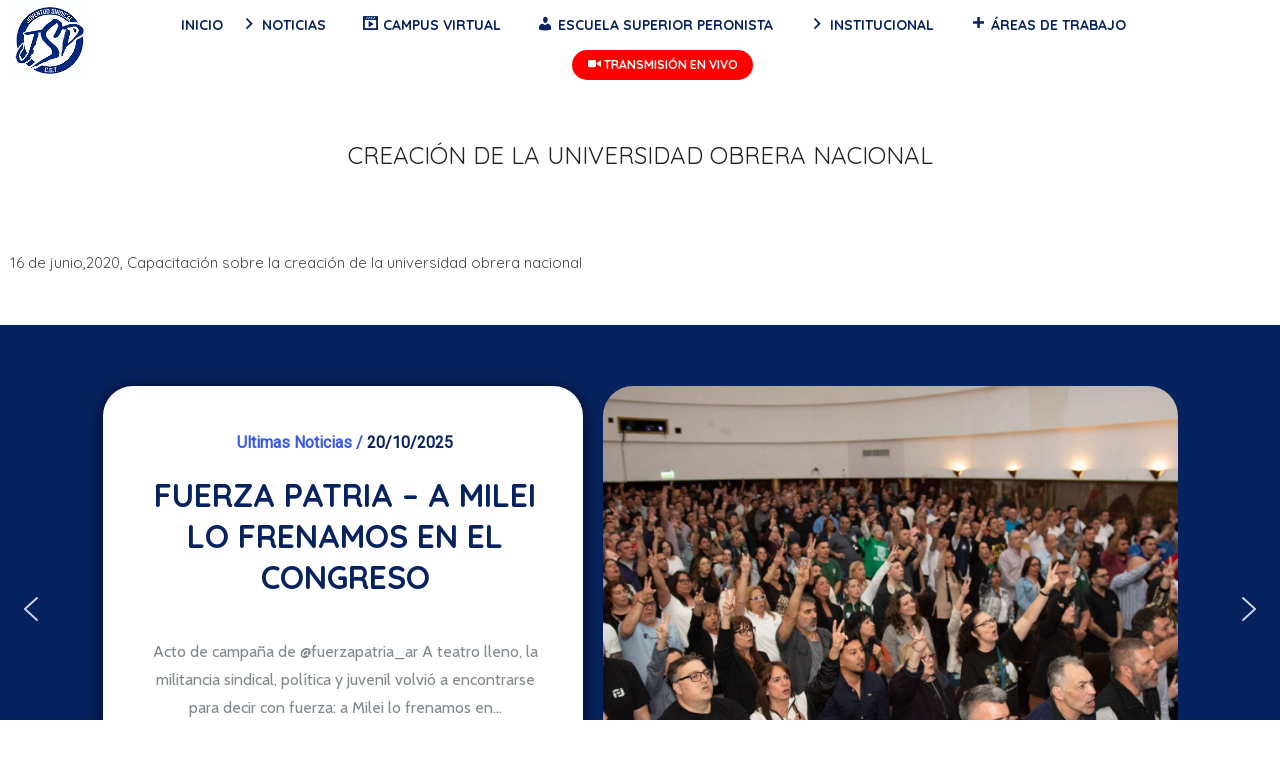

--- FILE ---
content_type: text/html; charset=UTF-8
request_url: https://juventudsindical.org.ar/creacion-de-la-universidad-obrera-nacional/
body_size: 37615
content:
<!DOCTYPE html>
<html lang="es">
<head>
<meta charset="UTF-8" />
<link rel="profile" href="http://gmpg.org/xfn/11" />
<meta name='robots' content='index, follow, max-image-preview:large, max-snippet:-1, max-video-preview:-1' />
	<style>img:is([sizes="auto" i], [sizes^="auto," i]) { contain-intrinsic-size: 3000px 1500px }</style>
	
	<!-- This site is optimized with the Yoast SEO plugin v26.2 - https://yoast.com/wordpress/plugins/seo/ -->
	<title>Creación de la universidad obrera nacional - Juventud Sindical de la CGT</title>
	<link rel="canonical" href="https://juventudsindical.org.ar/creacion-de-la-universidad-obrera-nacional/" />
	<meta property="og:locale" content="es_ES" />
	<meta property="og:type" content="article" />
	<meta property="og:title" content="Creación de la universidad obrera nacional - Juventud Sindical de la CGT" />
	<meta property="og:description" content="16 de junio,2020, Capacitación sobre la creación de la universidad obrera nacional" />
	<meta property="og:url" content="https://juventudsindical.org.ar/creacion-de-la-universidad-obrera-nacional/" />
	<meta property="og:site_name" content="Juventud Sindical de la CGT" />
	<meta property="article:published_time" content="2022-06-15T12:23:39+00:00" />
	<meta property="article:modified_time" content="2022-06-15T12:23:41+00:00" />
	<meta name="author" content="Juventud Sindical de CGT" />
	<meta name="twitter:card" content="summary_large_image" />
	<meta name="twitter:label1" content="Escrito por" />
	<meta name="twitter:data1" content="Juventud Sindical de CGT" />
	<script type="application/ld+json" class="yoast-schema-graph">{"@context":"https://schema.org","@graph":[{"@type":"NewsArticle","@id":"https://juventudsindical.org.ar/creacion-de-la-universidad-obrera-nacional/#article","isPartOf":{"@id":"https://juventudsindical.org.ar/creacion-de-la-universidad-obrera-nacional/"},"author":{"name":"Juventud Sindical de CGT","@id":"https://juventudsindical.org.ar/#/schema/person/9db7e5714bb2832f351b009d0d0d909e"},"headline":"Creación de la universidad obrera nacional","datePublished":"2022-06-15T12:23:39+00:00","dateModified":"2022-06-15T12:23:41+00:00","mainEntityOfPage":{"@id":"https://juventudsindical.org.ar/creacion-de-la-universidad-obrera-nacional/"},"wordCount":20,"publisher":{"@id":"https://juventudsindical.org.ar/#organization"},"articleSection":["Noticias Capacitacion"],"inLanguage":"es"},{"@type":"WebPage","@id":"https://juventudsindical.org.ar/creacion-de-la-universidad-obrera-nacional/","url":"https://juventudsindical.org.ar/creacion-de-la-universidad-obrera-nacional/","name":"Creación de la universidad obrera nacional - Juventud Sindical de la CGT","isPartOf":{"@id":"https://juventudsindical.org.ar/#website"},"datePublished":"2022-06-15T12:23:39+00:00","dateModified":"2022-06-15T12:23:41+00:00","breadcrumb":{"@id":"https://juventudsindical.org.ar/creacion-de-la-universidad-obrera-nacional/#breadcrumb"},"inLanguage":"es","potentialAction":[{"@type":"ReadAction","target":["https://juventudsindical.org.ar/creacion-de-la-universidad-obrera-nacional/"]}]},{"@type":"BreadcrumbList","@id":"https://juventudsindical.org.ar/creacion-de-la-universidad-obrera-nacional/#breadcrumb","itemListElement":[{"@type":"ListItem","position":1,"name":"Portada","item":"https://juventudsindical.org.ar/"},{"@type":"ListItem","position":2,"name":"Creación de la universidad obrera nacional"}]},{"@type":"WebSite","@id":"https://juventudsindical.org.ar/#website","url":"https://juventudsindical.org.ar/","name":"Juventud Sindical de la CGT","description":"Secretaria de la Juventud CGT","publisher":{"@id":"https://juventudsindical.org.ar/#organization"},"potentialAction":[{"@type":"SearchAction","target":{"@type":"EntryPoint","urlTemplate":"https://juventudsindical.org.ar/?s={search_term_string}"},"query-input":{"@type":"PropertyValueSpecification","valueRequired":true,"valueName":"search_term_string"}}],"inLanguage":"es"},{"@type":"Organization","@id":"https://juventudsindical.org.ar/#organization","name":"Juventud Sindical de la CGT","url":"https://juventudsindical.org.ar/","logo":{"@type":"ImageObject","inLanguage":"es","@id":"https://juventudsindical.org.ar/#/schema/logo/image/","url":"https://juventudsindical.org.ar/wp-content/uploads/2022/06/cropped-jsp-1.png","contentUrl":"https://juventudsindical.org.ar/wp-content/uploads/2022/06/cropped-jsp-1.png","width":158,"height":158,"caption":"Juventud Sindical de la CGT"},"image":{"@id":"https://juventudsindical.org.ar/#/schema/logo/image/"},"sameAs":["https://www.instagram.com/juventudsindicalcgt/"]},{"@type":"Person","@id":"https://juventudsindical.org.ar/#/schema/person/9db7e5714bb2832f351b009d0d0d909e","name":"Juventud Sindical de CGT","image":{"@type":"ImageObject","inLanguage":"es","@id":"https://juventudsindical.org.ar/#/schema/person/image/","url":"https://juventudsindical.org.ar/wp-content/uploads/2022/06/jsp-1.jpg","contentUrl":"https://juventudsindical.org.ar/wp-content/uploads/2022/06/jsp-1.jpg","caption":"Juventud Sindical de CGT"},"sameAs":["http://juventudsindical.org.ar"],"url":"https://juventudsindical.org.ar/author/juventudsindical/"}]}</script>
	<!-- / Yoast SEO plugin. -->


<link rel='dns-prefetch' href='//stats.wp.com' />
<script type="text/javascript">
/* <![CDATA[ */
window._wpemojiSettings = {"baseUrl":"https:\/\/s.w.org\/images\/core\/emoji\/16.0.1\/72x72\/","ext":".png","svgUrl":"https:\/\/s.w.org\/images\/core\/emoji\/16.0.1\/svg\/","svgExt":".svg","source":{"concatemoji":"https:\/\/juventudsindical.org.ar\/wp-includes\/js\/wp-emoji-release.min.js?ver=1d6f47600974a3da2c17fd25e77d53a6"}};
/*! This file is auto-generated */
!function(s,n){var o,i,e;function c(e){try{var t={supportTests:e,timestamp:(new Date).valueOf()};sessionStorage.setItem(o,JSON.stringify(t))}catch(e){}}function p(e,t,n){e.clearRect(0,0,e.canvas.width,e.canvas.height),e.fillText(t,0,0);var t=new Uint32Array(e.getImageData(0,0,e.canvas.width,e.canvas.height).data),a=(e.clearRect(0,0,e.canvas.width,e.canvas.height),e.fillText(n,0,0),new Uint32Array(e.getImageData(0,0,e.canvas.width,e.canvas.height).data));return t.every(function(e,t){return e===a[t]})}function u(e,t){e.clearRect(0,0,e.canvas.width,e.canvas.height),e.fillText(t,0,0);for(var n=e.getImageData(16,16,1,1),a=0;a<n.data.length;a++)if(0!==n.data[a])return!1;return!0}function f(e,t,n,a){switch(t){case"flag":return n(e,"\ud83c\udff3\ufe0f\u200d\u26a7\ufe0f","\ud83c\udff3\ufe0f\u200b\u26a7\ufe0f")?!1:!n(e,"\ud83c\udde8\ud83c\uddf6","\ud83c\udde8\u200b\ud83c\uddf6")&&!n(e,"\ud83c\udff4\udb40\udc67\udb40\udc62\udb40\udc65\udb40\udc6e\udb40\udc67\udb40\udc7f","\ud83c\udff4\u200b\udb40\udc67\u200b\udb40\udc62\u200b\udb40\udc65\u200b\udb40\udc6e\u200b\udb40\udc67\u200b\udb40\udc7f");case"emoji":return!a(e,"\ud83e\udedf")}return!1}function g(e,t,n,a){var r="undefined"!=typeof WorkerGlobalScope&&self instanceof WorkerGlobalScope?new OffscreenCanvas(300,150):s.createElement("canvas"),o=r.getContext("2d",{willReadFrequently:!0}),i=(o.textBaseline="top",o.font="600 32px Arial",{});return e.forEach(function(e){i[e]=t(o,e,n,a)}),i}function t(e){var t=s.createElement("script");t.src=e,t.defer=!0,s.head.appendChild(t)}"undefined"!=typeof Promise&&(o="wpEmojiSettingsSupports",i=["flag","emoji"],n.supports={everything:!0,everythingExceptFlag:!0},e=new Promise(function(e){s.addEventListener("DOMContentLoaded",e,{once:!0})}),new Promise(function(t){var n=function(){try{var e=JSON.parse(sessionStorage.getItem(o));if("object"==typeof e&&"number"==typeof e.timestamp&&(new Date).valueOf()<e.timestamp+604800&&"object"==typeof e.supportTests)return e.supportTests}catch(e){}return null}();if(!n){if("undefined"!=typeof Worker&&"undefined"!=typeof OffscreenCanvas&&"undefined"!=typeof URL&&URL.createObjectURL&&"undefined"!=typeof Blob)try{var e="postMessage("+g.toString()+"("+[JSON.stringify(i),f.toString(),p.toString(),u.toString()].join(",")+"));",a=new Blob([e],{type:"text/javascript"}),r=new Worker(URL.createObjectURL(a),{name:"wpTestEmojiSupports"});return void(r.onmessage=function(e){c(n=e.data),r.terminate(),t(n)})}catch(e){}c(n=g(i,f,p,u))}t(n)}).then(function(e){for(var t in e)n.supports[t]=e[t],n.supports.everything=n.supports.everything&&n.supports[t],"flag"!==t&&(n.supports.everythingExceptFlag=n.supports.everythingExceptFlag&&n.supports[t]);n.supports.everythingExceptFlag=n.supports.everythingExceptFlag&&!n.supports.flag,n.DOMReady=!1,n.readyCallback=function(){n.DOMReady=!0}}).then(function(){return e}).then(function(){var e;n.supports.everything||(n.readyCallback(),(e=n.source||{}).concatemoji?t(e.concatemoji):e.wpemoji&&e.twemoji&&(t(e.twemoji),t(e.wpemoji)))}))}((window,document),window._wpemojiSettings);
/* ]]> */
</script>
<link rel='stylesheet' id='otw_grid_manager-css' href='https://juventudsindical.org.ar/wp-content/plugins/post-custom-templates-lite/include/otw_components/otw_content_sidebars_light/css/otw-grid.css?ver=0.1' type='text/css' media='all' />
<link rel='stylesheet' id='dashicons-css' href='https://juventudsindical.org.ar/wp-includes/css/dashicons.min.css?ver=1d6f47600974a3da2c17fd25e77d53a6' type='text/css' media='all' />
<link rel='stylesheet' id='menu-icons-extra-css' href='https://juventudsindical.org.ar/wp-content/plugins/menu-icons/css/extra.min.css?ver=0.13.19' type='text/css' media='all' />
<style id='wp-emoji-styles-inline-css' type='text/css'>

	img.wp-smiley, img.emoji {
		display: inline !important;
		border: none !important;
		box-shadow: none !important;
		height: 1em !important;
		width: 1em !important;
		margin: 0 0.07em !important;
		vertical-align: -0.1em !important;
		background: none !important;
		padding: 0 !important;
	}
</style>
<link rel='stylesheet' id='wp-block-library-css' href='https://juventudsindical.org.ar/wp-includes/css/dist/block-library/style.min.css?ver=1d6f47600974a3da2c17fd25e77d53a6' type='text/css' media='all' />
<style id='classic-theme-styles-inline-css' type='text/css'>
/*! This file is auto-generated */
.wp-block-button__link{color:#fff;background-color:#32373c;border-radius:9999px;box-shadow:none;text-decoration:none;padding:calc(.667em + 2px) calc(1.333em + 2px);font-size:1.125em}.wp-block-file__button{background:#32373c;color:#fff;text-decoration:none}
</style>
<link rel='stylesheet' id='mediaelement-css' href='https://juventudsindical.org.ar/wp-includes/js/mediaelement/mediaelementplayer-legacy.min.css?ver=4.2.17' type='text/css' media='all' />
<link rel='stylesheet' id='wp-mediaelement-css' href='https://juventudsindical.org.ar/wp-includes/js/mediaelement/wp-mediaelement.min.css?ver=1d6f47600974a3da2c17fd25e77d53a6' type='text/css' media='all' />
<style id='jetpack-sharing-buttons-style-inline-css' type='text/css'>
.jetpack-sharing-buttons__services-list{display:flex;flex-direction:row;flex-wrap:wrap;gap:0;list-style-type:none;margin:5px;padding:0}.jetpack-sharing-buttons__services-list.has-small-icon-size{font-size:12px}.jetpack-sharing-buttons__services-list.has-normal-icon-size{font-size:16px}.jetpack-sharing-buttons__services-list.has-large-icon-size{font-size:24px}.jetpack-sharing-buttons__services-list.has-huge-icon-size{font-size:36px}@media print{.jetpack-sharing-buttons__services-list{display:none!important}}.editor-styles-wrapper .wp-block-jetpack-sharing-buttons{gap:0;padding-inline-start:0}ul.jetpack-sharing-buttons__services-list.has-background{padding:1.25em 2.375em}
</style>
<style id='joinchat-button-style-inline-css' type='text/css'>
.wp-block-joinchat-button{border:none!important;text-align:center}.wp-block-joinchat-button figure{display:table;margin:0 auto;padding:0}.wp-block-joinchat-button figcaption{font:normal normal 400 .6em/2em var(--wp--preset--font-family--system-font,sans-serif);margin:0;padding:0}.wp-block-joinchat-button .joinchat-button__qr{background-color:#fff;border:6px solid #25d366;border-radius:30px;box-sizing:content-box;display:block;height:200px;margin:auto;overflow:hidden;padding:10px;width:200px}.wp-block-joinchat-button .joinchat-button__qr canvas,.wp-block-joinchat-button .joinchat-button__qr img{display:block;margin:auto}.wp-block-joinchat-button .joinchat-button__link{align-items:center;background-color:#25d366;border:6px solid #25d366;border-radius:30px;display:inline-flex;flex-flow:row nowrap;justify-content:center;line-height:1.25em;margin:0 auto;text-decoration:none}.wp-block-joinchat-button .joinchat-button__link:before{background:transparent var(--joinchat-ico) no-repeat center;background-size:100%;content:"";display:block;height:1.5em;margin:-.75em .75em -.75em 0;width:1.5em}.wp-block-joinchat-button figure+.joinchat-button__link{margin-top:10px}@media (orientation:landscape)and (min-height:481px),(orientation:portrait)and (min-width:481px){.wp-block-joinchat-button.joinchat-button--qr-only figure+.joinchat-button__link{display:none}}@media (max-width:480px),(orientation:landscape)and (max-height:480px){.wp-block-joinchat-button figure{display:none}}

</style>
<style id='global-styles-inline-css' type='text/css'>
:root{--wp--preset--aspect-ratio--square: 1;--wp--preset--aspect-ratio--4-3: 4/3;--wp--preset--aspect-ratio--3-4: 3/4;--wp--preset--aspect-ratio--3-2: 3/2;--wp--preset--aspect-ratio--2-3: 2/3;--wp--preset--aspect-ratio--16-9: 16/9;--wp--preset--aspect-ratio--9-16: 9/16;--wp--preset--color--black: #000000;--wp--preset--color--cyan-bluish-gray: #abb8c3;--wp--preset--color--white: #ffffff;--wp--preset--color--pale-pink: #f78da7;--wp--preset--color--vivid-red: #cf2e2e;--wp--preset--color--luminous-vivid-orange: #ff6900;--wp--preset--color--luminous-vivid-amber: #fcb900;--wp--preset--color--light-green-cyan: #7bdcb5;--wp--preset--color--vivid-green-cyan: #00d084;--wp--preset--color--pale-cyan-blue: #8ed1fc;--wp--preset--color--vivid-cyan-blue: #0693e3;--wp--preset--color--vivid-purple: #9b51e0;--wp--preset--gradient--vivid-cyan-blue-to-vivid-purple: linear-gradient(135deg,rgba(6,147,227,1) 0%,rgb(155,81,224) 100%);--wp--preset--gradient--light-green-cyan-to-vivid-green-cyan: linear-gradient(135deg,rgb(122,220,180) 0%,rgb(0,208,130) 100%);--wp--preset--gradient--luminous-vivid-amber-to-luminous-vivid-orange: linear-gradient(135deg,rgba(252,185,0,1) 0%,rgba(255,105,0,1) 100%);--wp--preset--gradient--luminous-vivid-orange-to-vivid-red: linear-gradient(135deg,rgba(255,105,0,1) 0%,rgb(207,46,46) 100%);--wp--preset--gradient--very-light-gray-to-cyan-bluish-gray: linear-gradient(135deg,rgb(238,238,238) 0%,rgb(169,184,195) 100%);--wp--preset--gradient--cool-to-warm-spectrum: linear-gradient(135deg,rgb(74,234,220) 0%,rgb(151,120,209) 20%,rgb(207,42,186) 40%,rgb(238,44,130) 60%,rgb(251,105,98) 80%,rgb(254,248,76) 100%);--wp--preset--gradient--blush-light-purple: linear-gradient(135deg,rgb(255,206,236) 0%,rgb(152,150,240) 100%);--wp--preset--gradient--blush-bordeaux: linear-gradient(135deg,rgb(254,205,165) 0%,rgb(254,45,45) 50%,rgb(107,0,62) 100%);--wp--preset--gradient--luminous-dusk: linear-gradient(135deg,rgb(255,203,112) 0%,rgb(199,81,192) 50%,rgb(65,88,208) 100%);--wp--preset--gradient--pale-ocean: linear-gradient(135deg,rgb(255,245,203) 0%,rgb(182,227,212) 50%,rgb(51,167,181) 100%);--wp--preset--gradient--electric-grass: linear-gradient(135deg,rgb(202,248,128) 0%,rgb(113,206,126) 100%);--wp--preset--gradient--midnight: linear-gradient(135deg,rgb(2,3,129) 0%,rgb(40,116,252) 100%);--wp--preset--font-size--small: 13px;--wp--preset--font-size--medium: 20px;--wp--preset--font-size--large: 36px;--wp--preset--font-size--x-large: 42px;--wp--preset--spacing--20: 0.44rem;--wp--preset--spacing--30: 0.67rem;--wp--preset--spacing--40: 1rem;--wp--preset--spacing--50: 1.5rem;--wp--preset--spacing--60: 2.25rem;--wp--preset--spacing--70: 3.38rem;--wp--preset--spacing--80: 5.06rem;--wp--preset--shadow--natural: 6px 6px 9px rgba(0, 0, 0, 0.2);--wp--preset--shadow--deep: 12px 12px 50px rgba(0, 0, 0, 0.4);--wp--preset--shadow--sharp: 6px 6px 0px rgba(0, 0, 0, 0.2);--wp--preset--shadow--outlined: 6px 6px 0px -3px rgba(255, 255, 255, 1), 6px 6px rgba(0, 0, 0, 1);--wp--preset--shadow--crisp: 6px 6px 0px rgba(0, 0, 0, 1);}:where(.is-layout-flex){gap: 0.5em;}:where(.is-layout-grid){gap: 0.5em;}body .is-layout-flex{display: flex;}.is-layout-flex{flex-wrap: wrap;align-items: center;}.is-layout-flex > :is(*, div){margin: 0;}body .is-layout-grid{display: grid;}.is-layout-grid > :is(*, div){margin: 0;}:where(.wp-block-columns.is-layout-flex){gap: 2em;}:where(.wp-block-columns.is-layout-grid){gap: 2em;}:where(.wp-block-post-template.is-layout-flex){gap: 1.25em;}:where(.wp-block-post-template.is-layout-grid){gap: 1.25em;}.has-black-color{color: var(--wp--preset--color--black) !important;}.has-cyan-bluish-gray-color{color: var(--wp--preset--color--cyan-bluish-gray) !important;}.has-white-color{color: var(--wp--preset--color--white) !important;}.has-pale-pink-color{color: var(--wp--preset--color--pale-pink) !important;}.has-vivid-red-color{color: var(--wp--preset--color--vivid-red) !important;}.has-luminous-vivid-orange-color{color: var(--wp--preset--color--luminous-vivid-orange) !important;}.has-luminous-vivid-amber-color{color: var(--wp--preset--color--luminous-vivid-amber) !important;}.has-light-green-cyan-color{color: var(--wp--preset--color--light-green-cyan) !important;}.has-vivid-green-cyan-color{color: var(--wp--preset--color--vivid-green-cyan) !important;}.has-pale-cyan-blue-color{color: var(--wp--preset--color--pale-cyan-blue) !important;}.has-vivid-cyan-blue-color{color: var(--wp--preset--color--vivid-cyan-blue) !important;}.has-vivid-purple-color{color: var(--wp--preset--color--vivid-purple) !important;}.has-black-background-color{background-color: var(--wp--preset--color--black) !important;}.has-cyan-bluish-gray-background-color{background-color: var(--wp--preset--color--cyan-bluish-gray) !important;}.has-white-background-color{background-color: var(--wp--preset--color--white) !important;}.has-pale-pink-background-color{background-color: var(--wp--preset--color--pale-pink) !important;}.has-vivid-red-background-color{background-color: var(--wp--preset--color--vivid-red) !important;}.has-luminous-vivid-orange-background-color{background-color: var(--wp--preset--color--luminous-vivid-orange) !important;}.has-luminous-vivid-amber-background-color{background-color: var(--wp--preset--color--luminous-vivid-amber) !important;}.has-light-green-cyan-background-color{background-color: var(--wp--preset--color--light-green-cyan) !important;}.has-vivid-green-cyan-background-color{background-color: var(--wp--preset--color--vivid-green-cyan) !important;}.has-pale-cyan-blue-background-color{background-color: var(--wp--preset--color--pale-cyan-blue) !important;}.has-vivid-cyan-blue-background-color{background-color: var(--wp--preset--color--vivid-cyan-blue) !important;}.has-vivid-purple-background-color{background-color: var(--wp--preset--color--vivid-purple) !important;}.has-black-border-color{border-color: var(--wp--preset--color--black) !important;}.has-cyan-bluish-gray-border-color{border-color: var(--wp--preset--color--cyan-bluish-gray) !important;}.has-white-border-color{border-color: var(--wp--preset--color--white) !important;}.has-pale-pink-border-color{border-color: var(--wp--preset--color--pale-pink) !important;}.has-vivid-red-border-color{border-color: var(--wp--preset--color--vivid-red) !important;}.has-luminous-vivid-orange-border-color{border-color: var(--wp--preset--color--luminous-vivid-orange) !important;}.has-luminous-vivid-amber-border-color{border-color: var(--wp--preset--color--luminous-vivid-amber) !important;}.has-light-green-cyan-border-color{border-color: var(--wp--preset--color--light-green-cyan) !important;}.has-vivid-green-cyan-border-color{border-color: var(--wp--preset--color--vivid-green-cyan) !important;}.has-pale-cyan-blue-border-color{border-color: var(--wp--preset--color--pale-cyan-blue) !important;}.has-vivid-cyan-blue-border-color{border-color: var(--wp--preset--color--vivid-cyan-blue) !important;}.has-vivid-purple-border-color{border-color: var(--wp--preset--color--vivid-purple) !important;}.has-vivid-cyan-blue-to-vivid-purple-gradient-background{background: var(--wp--preset--gradient--vivid-cyan-blue-to-vivid-purple) !important;}.has-light-green-cyan-to-vivid-green-cyan-gradient-background{background: var(--wp--preset--gradient--light-green-cyan-to-vivid-green-cyan) !important;}.has-luminous-vivid-amber-to-luminous-vivid-orange-gradient-background{background: var(--wp--preset--gradient--luminous-vivid-amber-to-luminous-vivid-orange) !important;}.has-luminous-vivid-orange-to-vivid-red-gradient-background{background: var(--wp--preset--gradient--luminous-vivid-orange-to-vivid-red) !important;}.has-very-light-gray-to-cyan-bluish-gray-gradient-background{background: var(--wp--preset--gradient--very-light-gray-to-cyan-bluish-gray) !important;}.has-cool-to-warm-spectrum-gradient-background{background: var(--wp--preset--gradient--cool-to-warm-spectrum) !important;}.has-blush-light-purple-gradient-background{background: var(--wp--preset--gradient--blush-light-purple) !important;}.has-blush-bordeaux-gradient-background{background: var(--wp--preset--gradient--blush-bordeaux) !important;}.has-luminous-dusk-gradient-background{background: var(--wp--preset--gradient--luminous-dusk) !important;}.has-pale-ocean-gradient-background{background: var(--wp--preset--gradient--pale-ocean) !important;}.has-electric-grass-gradient-background{background: var(--wp--preset--gradient--electric-grass) !important;}.has-midnight-gradient-background{background: var(--wp--preset--gradient--midnight) !important;}.has-small-font-size{font-size: var(--wp--preset--font-size--small) !important;}.has-medium-font-size{font-size: var(--wp--preset--font-size--medium) !important;}.has-large-font-size{font-size: var(--wp--preset--font-size--large) !important;}.has-x-large-font-size{font-size: var(--wp--preset--font-size--x-large) !important;}
:where(.wp-block-post-template.is-layout-flex){gap: 1.25em;}:where(.wp-block-post-template.is-layout-grid){gap: 1.25em;}
:where(.wp-block-columns.is-layout-flex){gap: 2em;}:where(.wp-block-columns.is-layout-grid){gap: 2em;}
:root :where(.wp-block-pullquote){font-size: 1.5em;line-height: 1.6;}
</style>
<link rel='stylesheet' id='admin-bar-css' href='https://juventudsindical.org.ar/wp-includes/css/admin-bar.min.css?ver=1d6f47600974a3da2c17fd25e77d53a6' type='text/css' media='all' />
<style id='admin-bar-inline-css' type='text/css'>

    /* Hide CanvasJS credits for P404 charts specifically */
    #p404RedirectChart .canvasjs-chart-credit {
        display: none !important;
    }
    
    #p404RedirectChart canvas {
        border-radius: 6px;
    }

    .p404-redirect-adminbar-weekly-title {
        font-weight: bold;
        font-size: 14px;
        color: #fff;
        margin-bottom: 6px;
    }

    #wpadminbar #wp-admin-bar-p404_free_top_button .ab-icon:before {
        content: "\f103";
        color: #dc3545;
        top: 3px;
    }
    
    #wp-admin-bar-p404_free_top_button .ab-item {
        min-width: 80px !important;
        padding: 0px !important;
    }
    
    /* Ensure proper positioning and z-index for P404 dropdown */
    .p404-redirect-adminbar-dropdown-wrap { 
        min-width: 0; 
        padding: 0;
        position: static !important;
    }
    
    #wpadminbar #wp-admin-bar-p404_free_top_button_dropdown {
        position: static !important;
    }
    
    #wpadminbar #wp-admin-bar-p404_free_top_button_dropdown .ab-item {
        padding: 0 !important;
        margin: 0 !important;
    }
    
    .p404-redirect-dropdown-container {
        min-width: 340px;
        padding: 18px 18px 12px 18px;
        background: #23282d !important;
        color: #fff;
        border-radius: 12px;
        box-shadow: 0 8px 32px rgba(0,0,0,0.25);
        margin-top: 10px;
        position: relative !important;
        z-index: 999999 !important;
        display: block !important;
        border: 1px solid #444;
    }
    
    /* Ensure P404 dropdown appears on hover */
    #wpadminbar #wp-admin-bar-p404_free_top_button .p404-redirect-dropdown-container { 
        display: none !important;
    }
    
    #wpadminbar #wp-admin-bar-p404_free_top_button:hover .p404-redirect-dropdown-container { 
        display: block !important;
    }
    
    #wpadminbar #wp-admin-bar-p404_free_top_button:hover #wp-admin-bar-p404_free_top_button_dropdown .p404-redirect-dropdown-container {
        display: block !important;
    }
    
    .p404-redirect-card {
        background: #2c3338;
        border-radius: 8px;
        padding: 18px 18px 12px 18px;
        box-shadow: 0 2px 8px rgba(0,0,0,0.07);
        display: flex;
        flex-direction: column;
        align-items: flex-start;
        border: 1px solid #444;
    }
    
    .p404-redirect-btn {
        display: inline-block;
        background: #dc3545;
        color: #fff !important;
        font-weight: bold;
        padding: 5px 22px;
        border-radius: 8px;
        text-decoration: none;
        font-size: 17px;
        transition: background 0.2s, box-shadow 0.2s;
        margin-top: 8px;
        box-shadow: 0 2px 8px rgba(220,53,69,0.15);
        text-align: center;
        line-height: 1.6;
    }
    
    .p404-redirect-btn:hover {
        background: #c82333;
        color: #fff !important;
        box-shadow: 0 4px 16px rgba(220,53,69,0.25);
    }
    
    /* Prevent conflicts with other admin bar dropdowns */
    #wpadminbar .ab-top-menu > li:hover > .ab-item,
    #wpadminbar .ab-top-menu > li.hover > .ab-item {
        z-index: auto;
    }
    
    #wpadminbar #wp-admin-bar-p404_free_top_button:hover > .ab-item {
        z-index: 999998 !important;
    }
    
</style>
<link rel='stylesheet' id='rt-fontawsome-css' href='https://juventudsindical.org.ar/wp-content/plugins/the-post-grid/assets/vendor/font-awesome/css/font-awesome.min.css?ver=7.8.6' type='text/css' media='all' />
<link rel='stylesheet' id='rt-flaticon-css' href='https://juventudsindical.org.ar/wp-content/plugins/the-post-grid/assets/vendor/flaticon/flaticon_the_post_grid.css?ver=7.8.6' type='text/css' media='all' />
<link rel='stylesheet' id='rt-tpg-css' href='https://juventudsindical.org.ar/wp-content/plugins/the-post-grid/assets/css/thepostgrid.min.css?ver=7.8.6' type='text/css' media='all' />
<link rel='stylesheet' id='tutor-icon-css' href='https://juventudsindical.org.ar/wp-content/plugins/tutor/assets/css/tutor-icon.min.css?ver=3.5.0' type='text/css' media='all' />
<link rel='stylesheet' id='tutor-css' href='https://juventudsindical.org.ar/wp-content/plugins/tutor/assets/css/tutor.min.css?ver=3.5.0' type='text/css' media='all' />
<link rel='stylesheet' id='tutor-frontend-css' href='https://juventudsindical.org.ar/wp-content/plugins/tutor/assets/css/tutor-front.min.css?ver=3.5.0' type='text/css' media='all' />
<style id='tutor-frontend-inline-css' type='text/css'>
.mce-notification.mce-notification-error{display: none !important;}
:root{--tutor-color-primary:#06225f;--tutor-color-primary-rgb:6, 34, 95;--tutor-color-primary-hover:#395bca;--tutor-color-primary-hover-rgb:57, 91, 202;--tutor-body-color:#212327;--tutor-body-color-rgb:33, 35, 39;--tutor-border-color:#cdcfd5;--tutor-border-color-rgb:205, 207, 213;--tutor-color-gray:#e3e5eb;--tutor-color-gray-rgb:227, 229, 235;}
</style>
<link rel='stylesheet' id='tutor-prism-css-css' href='https://juventudsindical.org.ar/wp-content/plugins/tutor-pro/assets/lib/codesample/prism.css?ver=3.5.0' type='text/css' media='all' />
<link rel='stylesheet' id='tutor-pro-front-css' href='https://juventudsindical.org.ar/wp-content/plugins/tutor-pro/assets/css/front.css?ver=3.5.0' type='text/css' media='all' />
<link rel='stylesheet' id='enrollment-frontend-css-css' href='https://juventudsindical.org.ar/wp-content/plugins/tutor-pro/addons/enrollments/assets/css/enroll.css?ver=3.5.0' type='text/css' media='all' />
<link rel='stylesheet' id='tutor-gc-frontend-style-css' href='https://juventudsindical.org.ar/wp-content/plugins/tutor-pro/addons/google-classroom/assets/css/classroom-frontend.css?ver=3.5.0' type='text/css' media='all' />
<link rel='stylesheet' id='tutor_zoom_timepicker_css-css' href='https://juventudsindical.org.ar/wp-content/plugins/tutor-pro/addons/tutor-zoom/assets/css/jquery-ui-timepicker.css?ver=3.5.0' type='text/css' media='all' />
<link rel='stylesheet' id='tutor_zoom_common_css-css' href='https://juventudsindical.org.ar/wp-content/plugins/tutor-pro/addons/tutor-zoom/assets/css/common.css?ver=3.5.0' type='text/css' media='all' />
<link rel='stylesheet' id='photograph-style-css' href='https://juventudsindical.org.ar/wp-content/themes/photograph/style.css?ver=1d6f47600974a3da2c17fd25e77d53a6' type='text/css' media='all' />
<style id='photograph-style-inline-css' type='text/css'>
/* Nav, links and hover */

		a,
		ul li a:hover,
		ol li a:hover,
		.main-navigation a:hover, /* Navigation */
		.main-navigation a:focus,
		.main-navigation ul li.current-menu-item a,
		.main-navigation ul li.current_page_ancestor a,
		.main-navigation ul li.current-menu-ancestor a,
		.main-navigation ul li.current_page_item a,
		.main-navigation ul li:hover > a,
		.main-navigation li.current-menu-ancestor.menu-item-has-children > a:after,
		.main-navigation li.current-menu-item.menu-item-has-children > a:after,
		.main-navigation ul li:hover > a:after,
		.main-navigation li.menu-item-has-children > a:hover:after,
		.main-navigation li.page_item_has_children > a:hover:after,
		.main-navigation ul li ul li a:hover,
		.main-navigation ul li ul li a:focus,
		.main-navigation ul li ul li:hover > a,
		.main-navigation ul li.current-menu-item ul li a:hover,
		.side-menu-wrap .side-nav-wrap a:hover, /* Side Menu */
		.side-menu-wrap .side-nav-wrap a:focus,
		.entry-title a:hover, /* Post */
		.entry-title a:focus,
		.entry-title a:active,
		.entry-meta a:hover,
		.image-navigation .nav-links a,
		a.more-link,
		.widget ul li a:hover, /* Widgets */
		.widget ul li a:focus,
		.widget-title a:hover,
		.widget_contact ul li a:hover,
		.widget_contact ul li a:focus,
		.site-info .copyright a:hover, /* Footer */
		.site-info .copyright a:focus,
		#secondary .widget-title,
		#colophon .widget ul li a:hover,
		#colophon .widget ul li a:focus,
		#footer-navigation a:hover,
		#footer-navigation a:focus,
		blockquote:before,
		.filter-button div button:hover,
		.filter-button div button.active,
		.couples-row .couples-column:first-child:before {
			color: #377def; 
		}

		.main-navigation ul li ul:before,
		.side-menu:after,
		.page-overlay:before,
		#secondary .widget-title:before,
		.featured-gallery .featured-text-content,
		.maps-container:before {
			background-color: #377def; 
		}

		.main-navigation ul li ul:after {
			border-bottom-color: #377def; 
		}

		/* Webkit */
		::selection {
			background: #377def;
			color: #fff; 
		} 

		/* Gecko/Mozilla */
		::-moz-selection {
			background: #377def;
			color: #fff; 
		} 

		/* Accessibility
		================================================== */
		.screen-reader-text:hover,
		.screen-reader-text:active,
		.screen-reader-text:focus {
			background-color: #f1f1f1;
			color: #377def; 
		}

		/* Default Buttons
		================================================== */
		input[type="reset"],/* Forms  */
		input[type="button"],
		input[type="submit"],
		.search-submit,
		.btn-default,
		.widget_tag_cloud a,
		.search-x {
			background-color: #377def; 
		}

		/* #Search Box
		================================================== */
		#search-box .search-submit {
			border-bottom: 1px solid #377def;
			color: #377def; 
		}

		#search-box input[type="search"] {
			border-bottom: 1px solid #377def; 
		}

		/* #bbpress
		================================================== */
		#bbpress-forums .bbp-topics a:hover {
			color: #377def; 
		}

		.bbp-submit-wrapper button.submit {
			background-color: #377def;
			border: 1px solid #377def; 
		}

		/* Woocommerce
		================================================== */
		.woocommerce #respond input#submit,
		.woocommerce a.button, 
		.woocommerce button.button, 
		.woocommerce input.button,
		.woocommerce #respond input#submit.alt, 
		.woocommerce a.button.alt, 
		.woocommerce button.button.alt, 
		.woocommerce input.button.alt,
		.woocommerce-demo-store p.demo_store {
			background-color: #377def; 
		}

		.woocommerce .woocommerce-message:before {
			color:#377def; 
		}/* Center Logo for high resolution screen(Use 2X size image) */
		.top-logo-title .custom-logo-link {
			display: inline-block;
		}

		.top-logo-title .custom-logo {
			height: auto;
			width: 50%;
		}

		.top-logo-title #site-detail {
			display: block;
			text-align: center;
		}

		@media only screen and (max-width: 767px) { 
			.top-logo-title .custom-logo-link .custom-logo {
				width: 60%;
			}
		}

		@media only screen and (max-width: 480px) { 
			.top-logo-title .custom-logo-link .custom-logo {
				width: 80%;
			}
		}
		#site-branding #site-title, #site-branding #site-description{
			clip: rect(1px, 1px, 1px, 1px);
			position: absolute;
		}
</style>
<link rel='stylesheet' id='animate-css-css' href='https://juventudsindical.org.ar/wp-content/themes/photograph/assets/wow/css/animate.min.css?ver=1d6f47600974a3da2c17fd25e77d53a6' type='text/css' media='all' />
<link rel='stylesheet' id='font-awesome-css' href='https://juventudsindical.org.ar/wp-content/themes/photograph/assets/font-icons/css/all.min.css?ver=1d6f47600974a3da2c17fd25e77d53a6' type='text/css' media='all' />
<link rel='stylesheet' id='fancybox-css-css' href='https://juventudsindical.org.ar/wp-content/themes/photograph/assets/fancybox/css/jquery.fancybox.min.css?ver=1d6f47600974a3da2c17fd25e77d53a6' type='text/css' media='all' />
<link rel='stylesheet' id='photograph-responsive-css' href='https://juventudsindical.org.ar/wp-content/themes/photograph/css/responsive.css?ver=1d6f47600974a3da2c17fd25e77d53a6' type='text/css' media='all' />
<link rel='stylesheet' id='photograph-google-fonts-css' href='https://juventudsindical.org.ar/wp-content/fonts/f1d2b875ac1f70e769a5cf66b85c42e3.css?ver=1d6f47600974a3da2c17fd25e77d53a6' type='text/css' media='all' />
<link rel='stylesheet' id='otw-pct-font-awesome-css' href='https://juventudsindical.org.ar/wp-content/plugins/post-custom-templates-lite/css/font-awesome.min.css?ver=0.1' type='text/css' media='all' />
<link rel='stylesheet' id='otw_pct-css' href='https://juventudsindical.org.ar/wp-content/plugins/post-custom-templates-lite/css/otw_pctl.css?ver=0.1' type='text/css' media='all' />
<link rel='stylesheet' id='otw_components_0_css-css' href='https://juventudsindical.org.ar/wp-content/uploads/otwcache/otw_components_css_0_5fbdcc3d5eb313cb8e1078d3c9d3d76f.css?ver=0.1' type='text/css' media='all' />
<link rel="stylesheet" type="text/css" href="https://juventudsindical.org.ar/wp-content/plugins/smart-slider-3/Public/SmartSlider3/Application/Frontend/Assets/dist/smartslider.min.css?ver=52073c7b" media="all">
<link rel="stylesheet" type="text/css" href="https://fonts.googleapis.com/css?display=swap&amp;family=Roboto%3A300%2C400%7CQuicksand%3A300%2C400%7CCabin%3A300%2C400" media="all">
<style data-related="n2-ss-12">div#n2-ss-12 .n2-ss-slider-1{display:grid;position:relative;}div#n2-ss-12 .n2-ss-slider-2{display:grid;position:relative;overflow:hidden;padding:0px 0px 0px 0px;border:0px solid RGBA(62,62,62,1);border-radius:0px;background-clip:padding-box;background-repeat:repeat;background-position:50% 50%;background-size:cover;background-attachment:scroll;z-index:1;}div#n2-ss-12:not(.n2-ss-loaded) .n2-ss-slider-2{background-image:none !important;}div#n2-ss-12 .n2-ss-slider-3{display:grid;grid-template-areas:'cover';position:relative;overflow:hidden;z-index:10;}div#n2-ss-12 .n2-ss-slider-3 > *{grid-area:cover;}div#n2-ss-12 .n2-ss-slide-backgrounds,div#n2-ss-12 .n2-ss-slider-3 > .n2-ss-divider{position:relative;}div#n2-ss-12 .n2-ss-slide-backgrounds{z-index:10;}div#n2-ss-12 .n2-ss-slide-backgrounds > *{overflow:hidden;}div#n2-ss-12 .n2-ss-slide-background{transform:translateX(-100000px);}div#n2-ss-12 .n2-ss-slider-4{place-self:center;position:relative;width:100%;height:100%;z-index:20;display:grid;grid-template-areas:'slide';}div#n2-ss-12 .n2-ss-slider-4 > *{grid-area:slide;}div#n2-ss-12.n2-ss-full-page--constrain-ratio .n2-ss-slider-4{height:auto;}div#n2-ss-12 .n2-ss-slide{display:grid;place-items:center;grid-auto-columns:100%;position:relative;z-index:20;-webkit-backface-visibility:hidden;transform:translateX(-100000px);}div#n2-ss-12 .n2-ss-slide{perspective:1500px;}div#n2-ss-12 .n2-ss-slide-active{z-index:21;}.n2-ss-background-animation{position:absolute;top:0;left:0;width:100%;height:100%;z-index:3;}div#n2-ss-12 .n2-ss-button-container,div#n2-ss-12 .n2-ss-button-container a{display:block;}div#n2-ss-12 .n2-ss-button-container--non-full-width,div#n2-ss-12 .n2-ss-button-container--non-full-width a{display:inline-block;}div#n2-ss-12 .n2-ss-button-container.n2-ss-nowrap{white-space:nowrap;}div#n2-ss-12 .n2-ss-button-container a div{display:inline;font-size:inherit;text-decoration:inherit;color:inherit;line-height:inherit;font-family:inherit;font-weight:inherit;}div#n2-ss-12 .n2-ss-button-container a > div{display:inline-flex;align-items:center;vertical-align:top;}div#n2-ss-12 .n2-ss-button-container span{font-size:100%;vertical-align:baseline;}div#n2-ss-12 .n2-ss-button-container a[data-iconplacement="left"] span{margin-right:0.3em;}div#n2-ss-12 .n2-ss-button-container a[data-iconplacement="right"] span{margin-left:0.3em;}div#n2-ss-12 .nextend-arrow{cursor:pointer;overflow:hidden;line-height:0 !important;z-index:18;-webkit-user-select:none;}div#n2-ss-12 .nextend-arrow img{position:relative;display:block;}div#n2-ss-12 .nextend-arrow img.n2-arrow-hover-img{display:none;}div#n2-ss-12 .nextend-arrow:FOCUS img.n2-arrow-hover-img,div#n2-ss-12 .nextend-arrow:HOVER img.n2-arrow-hover-img{display:inline;}div#n2-ss-12 .nextend-arrow:FOCUS img.n2-arrow-normal-img,div#n2-ss-12 .nextend-arrow:HOVER img.n2-arrow-normal-img{display:none;}div#n2-ss-12 .nextend-arrow-animated{overflow:hidden;}div#n2-ss-12 .nextend-arrow-animated > div{position:relative;}div#n2-ss-12 .nextend-arrow-animated .n2-active{position:absolute;}div#n2-ss-12 .nextend-arrow-animated-fade{transition:background 0.3s, opacity 0.4s;}div#n2-ss-12 .nextend-arrow-animated-horizontal > div{transition:all 0.4s;transform:none;}div#n2-ss-12 .nextend-arrow-animated-horizontal .n2-active{top:0;}div#n2-ss-12 .nextend-arrow-previous.nextend-arrow-animated-horizontal .n2-active{left:100%;}div#n2-ss-12 .nextend-arrow-next.nextend-arrow-animated-horizontal .n2-active{right:100%;}div#n2-ss-12 .nextend-arrow-previous.nextend-arrow-animated-horizontal:HOVER > div,div#n2-ss-12 .nextend-arrow-previous.nextend-arrow-animated-horizontal:FOCUS > div{transform:translateX(-100%);}div#n2-ss-12 .nextend-arrow-next.nextend-arrow-animated-horizontal:HOVER > div,div#n2-ss-12 .nextend-arrow-next.nextend-arrow-animated-horizontal:FOCUS > div{transform:translateX(100%);}div#n2-ss-12 .nextend-arrow-animated-vertical > div{transition:all 0.4s;transform:none;}div#n2-ss-12 .nextend-arrow-animated-vertical .n2-active{left:0;}div#n2-ss-12 .nextend-arrow-previous.nextend-arrow-animated-vertical .n2-active{top:100%;}div#n2-ss-12 .nextend-arrow-next.nextend-arrow-animated-vertical .n2-active{bottom:100%;}div#n2-ss-12 .nextend-arrow-previous.nextend-arrow-animated-vertical:HOVER > div,div#n2-ss-12 .nextend-arrow-previous.nextend-arrow-animated-vertical:FOCUS > div{transform:translateY(-100%);}div#n2-ss-12 .nextend-arrow-next.nextend-arrow-animated-vertical:HOVER > div,div#n2-ss-12 .nextend-arrow-next.nextend-arrow-animated-vertical:FOCUS > div{transform:translateY(100%);}div#n2-ss-12 .n-uc-1528a537062be-inner{border-width:0px 0px 0px 0px ;border-style:solid;border-color:RGBA(255,255,255,1);}div#n2-ss-12 .n-uc-1528a537062be-inner:HOVER{border-width:0px 0px 0px 0px ;border-style:solid;border-color:RGBA(255,255,255,1);}div#n2-ss-12 .n-uc-1d55613398924-inner{border-width:0px 0px 0px 0px ;border-style:solid;border-color:RGBA(255,255,255,1);}div#n2-ss-12 .n-uc-1d55613398924-inner:HOVER{border-width:0px 0px 0px 0px ;border-style:solid;border-color:RGBA(255,255,255,1);}div#n2-ss-12 .n-uc-1b50a55b0dab4-inner{background-color:RGBA(255,255,255,1);border-radius:30px;box-shadow:0px 3px 20px 0px RGBA(0,0,0,0.68);}div#n2-ss-12 .n2-font-1af9df41c59ae2387aeafdb7460c7e48-paragraph{font-family: 'Roboto','Arial';color: #06225f;font-size:100%;text-shadow: none;line-height: 1.5;font-weight: normal;font-style: normal;text-decoration: none;text-align: inherit;letter-spacing: normal;word-spacing: normal;text-transform: none;font-weight: bold;}div#n2-ss-12 .n2-font-1af9df41c59ae2387aeafdb7460c7e48-paragraph a, div#n2-ss-12 .n2-font-1af9df41c59ae2387aeafdb7460c7e48-paragraph a:FOCUS{font-family: 'Roboto','Arial';color: #16b7cc;font-size:100%;text-shadow: none;line-height: 1.5;font-weight: normal;font-style: normal;text-decoration: none;text-align: inherit;letter-spacing: normal;word-spacing: normal;text-transform: none;font-weight: bold;}div#n2-ss-12 .n2-font-1af9df41c59ae2387aeafdb7460c7e48-paragraph a:HOVER, div#n2-ss-12 .n2-font-1af9df41c59ae2387aeafdb7460c7e48-paragraph a:ACTIVE{font-family: 'Roboto','Arial';color: #16b7cc;font-size:100%;text-shadow: none;line-height: 1.5;font-weight: normal;font-style: normal;text-decoration: none;text-align: inherit;letter-spacing: normal;word-spacing: normal;text-transform: none;font-weight: bold;}div#n2-ss-12 .n2-style-f8293b450b12ef15d5c4ff97a617a3e3-heading{background: RGBA(255,255,255,0);opacity:1;padding:0px 0px 0px 0px ;box-shadow: none;border: 0px solid RGBA(0,0,0,1);border-radius:0px;}div#n2-ss-12 .n2-font-9d91e27ab373c8a7977f47c6ec6c1923-hover{font-family: 'Quicksand';color: #06225f;font-size:200%;text-shadow: none;line-height: 1.3;font-weight: normal;font-style: normal;text-decoration: none;text-align: inherit;letter-spacing: normal;word-spacing: normal;text-transform: none;font-weight: bold;}div#n2-ss-12 .n2-font-8af3a45d9a2b2394a4867889b5a4a896-paragraph{font-family: 'Cabin';color: #81898d;font-size:100%;text-shadow: none;line-height: 1.8;font-weight: normal;font-style: normal;text-decoration: none;text-align: inherit;letter-spacing: normal;word-spacing: normal;text-transform: none;font-weight: 400;}div#n2-ss-12 .n2-font-8af3a45d9a2b2394a4867889b5a4a896-paragraph a, div#n2-ss-12 .n2-font-8af3a45d9a2b2394a4867889b5a4a896-paragraph a:FOCUS{font-family: 'Cabin';color: #16b7cc;font-size:100%;text-shadow: none;line-height: 1.8;font-weight: normal;font-style: normal;text-decoration: none;text-align: inherit;letter-spacing: normal;word-spacing: normal;text-transform: none;font-weight: 400;}div#n2-ss-12 .n2-font-8af3a45d9a2b2394a4867889b5a4a896-paragraph a:HOVER, div#n2-ss-12 .n2-font-8af3a45d9a2b2394a4867889b5a4a896-paragraph a:ACTIVE{font-family: 'Cabin';color: #16b7cc;font-size:100%;text-shadow: none;line-height: 1.8;font-weight: normal;font-style: normal;text-decoration: none;text-align: inherit;letter-spacing: normal;word-spacing: normal;text-transform: none;font-weight: 400;}div#n2-ss-12 .n2-font-b6e3fdb36280b3eed85b29293a41b1bc-link a{font-family: 'Roboto','Arial';color: #ffffff;font-size:87.5%;text-shadow: 1px 1px 0px RGBA(0,0,0,0.17);line-height: 1.5;font-weight: bold;font-style: normal;text-decoration: none;text-align: center;letter-spacing: 1px;word-spacing: normal;text-transform: none;font-weight: bold;}div#n2-ss-12 .n2-style-62e133b1b34ea907e0db2c395a135679-heading{background: RGBA(57,89,233,1);opacity:1;padding:10px 18px 10px 18px ;box-shadow: none;border: 0px solid RGBA(0,0,0,1);border-radius:3px;}div#n2-ss-12 .n2-style-62e133b1b34ea907e0db2c395a135679-heading:Hover, div#n2-ss-12 .n2-style-62e133b1b34ea907e0db2c395a135679-heading:ACTIVE, div#n2-ss-12 .n2-style-62e133b1b34ea907e0db2c395a135679-heading:FOCUS{background: RGBA(6,34,95,1);}div#n2-ss-12 .n-uc-13fed6a11e8fd-inner{--n2bgimage:URL("https://juventudsindical.org.ar/wp-content/uploads/2025/10/WhatsApp-Image-2025-10-21-at-12.24.42-PM.jpeg");background-position:50% 50%,50% 50%;border-radius:30px;border-width:0px 0px 0px 0px ;border-style:solid;border-color:RGBA(255,255,255,1);}div#n2-ss-12 .n-uc-13fed6a11e8fd-inner:HOVER{border-width:0px 0px 0px 0px ;border-style:solid;border-color:RGBA(255,255,255,1);}div#n2-ss-12 .n-uc-1528a537062be1-inner{border-width:0px 0px 0px 0px ;border-style:solid;border-color:RGBA(255,255,255,1);}div#n2-ss-12 .n-uc-1528a537062be1-inner:HOVER{border-width:0px 0px 0px 0px ;border-style:solid;border-color:RGBA(255,255,255,1);}div#n2-ss-12 .n-uc-1d556133989241-inner{border-width:0px 0px 0px 0px ;border-style:solid;border-color:RGBA(255,255,255,1);}div#n2-ss-12 .n-uc-1d556133989241-inner:HOVER{border-width:0px 0px 0px 0px ;border-style:solid;border-color:RGBA(255,255,255,1);}div#n2-ss-12 .n-uc-1b50a55b0dab41-inner{background-color:RGBA(255,255,255,1);border-radius:30px;box-shadow:0px 3px 20px 0px RGBA(0,0,0,0.68);}div#n2-ss-12 .n-uc-13fed6a11e8fd1-inner{--n2bgimage:URL("https://juventudsindical.org.ar/wp-content/uploads/2025/10/1-11.jpg");background-position:50% 50%,50% 50%;border-radius:30px;border-width:0px 0px 0px 0px ;border-style:solid;border-color:RGBA(255,255,255,1);}div#n2-ss-12 .n-uc-13fed6a11e8fd1-inner:HOVER{border-width:0px 0px 0px 0px ;border-style:solid;border-color:RGBA(255,255,255,1);}div#n2-ss-12 .n-uc-1528a537062be2-inner{border-width:0px 0px 0px 0px ;border-style:solid;border-color:RGBA(255,255,255,1);}div#n2-ss-12 .n-uc-1528a537062be2-inner:HOVER{border-width:0px 0px 0px 0px ;border-style:solid;border-color:RGBA(255,255,255,1);}div#n2-ss-12 .n-uc-1d556133989242-inner{border-width:0px 0px 0px 0px ;border-style:solid;border-color:RGBA(255,255,255,1);}div#n2-ss-12 .n-uc-1d556133989242-inner:HOVER{border-width:0px 0px 0px 0px ;border-style:solid;border-color:RGBA(255,255,255,1);}div#n2-ss-12 .n-uc-1b50a55b0dab42-inner{background-color:RGBA(255,255,255,1);border-radius:30px;box-shadow:0px 3px 20px 0px RGBA(0,0,0,0.68);}div#n2-ss-12 .n-uc-13fed6a11e8fd2-inner{--n2bgimage:URL("https://juventudsindical.org.ar/wp-content/uploads/2025/10/1-10.jpg");background-position:50% 50%,50% 50%;border-radius:30px;border-width:0px 0px 0px 0px ;border-style:solid;border-color:RGBA(255,255,255,1);}div#n2-ss-12 .n-uc-13fed6a11e8fd2-inner:HOVER{border-width:0px 0px 0px 0px ;border-style:solid;border-color:RGBA(255,255,255,1);}div#n2-ss-12 .n-uc-1528a537062be3-inner{border-width:0px 0px 0px 0px ;border-style:solid;border-color:RGBA(255,255,255,1);}div#n2-ss-12 .n-uc-1528a537062be3-inner:HOVER{border-width:0px 0px 0px 0px ;border-style:solid;border-color:RGBA(255,255,255,1);}div#n2-ss-12 .n-uc-1d556133989243-inner{border-width:0px 0px 0px 0px ;border-style:solid;border-color:RGBA(255,255,255,1);}div#n2-ss-12 .n-uc-1d556133989243-inner:HOVER{border-width:0px 0px 0px 0px ;border-style:solid;border-color:RGBA(255,255,255,1);}div#n2-ss-12 .n-uc-1b50a55b0dab43-inner{background-color:RGBA(255,255,255,1);border-radius:30px;box-shadow:0px 3px 20px 0px RGBA(0,0,0,0.68);}div#n2-ss-12 .n-uc-13fed6a11e8fd3-inner{--n2bgimage:URL("https://juventudsindical.org.ar/wp-content/uploads/2025/09/1.jpg");background-position:50% 50%,50% 50%;border-radius:30px;border-width:0px 0px 0px 0px ;border-style:solid;border-color:RGBA(255,255,255,1);}div#n2-ss-12 .n-uc-13fed6a11e8fd3-inner:HOVER{border-width:0px 0px 0px 0px ;border-style:solid;border-color:RGBA(255,255,255,1);}div#n2-ss-12 .n-uc-1528a537062be4-inner{border-width:0px 0px 0px 0px ;border-style:solid;border-color:RGBA(255,255,255,1);}div#n2-ss-12 .n-uc-1528a537062be4-inner:HOVER{border-width:0px 0px 0px 0px ;border-style:solid;border-color:RGBA(255,255,255,1);}div#n2-ss-12 .n-uc-1d556133989244-inner{border-width:0px 0px 0px 0px ;border-style:solid;border-color:RGBA(255,255,255,1);}div#n2-ss-12 .n-uc-1d556133989244-inner:HOVER{border-width:0px 0px 0px 0px ;border-style:solid;border-color:RGBA(255,255,255,1);}div#n2-ss-12 .n-uc-1b50a55b0dab44-inner{background-color:RGBA(255,255,255,1);border-radius:30px;box-shadow:0px 3px 20px 0px RGBA(0,0,0,0.68);}div#n2-ss-12 .n-uc-13fed6a11e8fd4-inner{--n2bgimage:URL("https://juventudsindical.org.ar/wp-content/uploads/2025/10/1-9.jpg");background-position:50% 50%,50% 50%;border-radius:30px;border-width:0px 0px 0px 0px ;border-style:solid;border-color:RGBA(255,255,255,1);}div#n2-ss-12 .n-uc-13fed6a11e8fd4-inner:HOVER{border-width:0px 0px 0px 0px ;border-style:solid;border-color:RGBA(255,255,255,1);}div#n2-ss-12 .n-uc-1528a537062be5-inner{border-width:0px 0px 0px 0px ;border-style:solid;border-color:RGBA(255,255,255,1);}div#n2-ss-12 .n-uc-1528a537062be5-inner:HOVER{border-width:0px 0px 0px 0px ;border-style:solid;border-color:RGBA(255,255,255,1);}div#n2-ss-12 .n-uc-1d556133989245-inner{border-width:0px 0px 0px 0px ;border-style:solid;border-color:RGBA(255,255,255,1);}div#n2-ss-12 .n-uc-1d556133989245-inner:HOVER{border-width:0px 0px 0px 0px ;border-style:solid;border-color:RGBA(255,255,255,1);}div#n2-ss-12 .n-uc-1b50a55b0dab45-inner{background-color:RGBA(255,255,255,1);border-radius:30px;box-shadow:0px 3px 20px 0px RGBA(0,0,0,0.68);}div#n2-ss-12 .n-uc-13fed6a11e8fd5-inner{--n2bgimage:URL("https://juventudsindical.org.ar/wp-content/uploads/2025/10/1-8.jpg");background-position:50% 50%,50% 50%;border-radius:30px;border-width:0px 0px 0px 0px ;border-style:solid;border-color:RGBA(255,255,255,1);}div#n2-ss-12 .n-uc-13fed6a11e8fd5-inner:HOVER{border-width:0px 0px 0px 0px ;border-style:solid;border-color:RGBA(255,255,255,1);}div#n2-ss-12 .n-uc-1528a537062be6-inner{border-width:0px 0px 0px 0px ;border-style:solid;border-color:RGBA(255,255,255,1);}div#n2-ss-12 .n-uc-1528a537062be6-inner:HOVER{border-width:0px 0px 0px 0px ;border-style:solid;border-color:RGBA(255,255,255,1);}div#n2-ss-12 .n-uc-1d556133989246-inner{border-width:0px 0px 0px 0px ;border-style:solid;border-color:RGBA(255,255,255,1);}div#n2-ss-12 .n-uc-1d556133989246-inner:HOVER{border-width:0px 0px 0px 0px ;border-style:solid;border-color:RGBA(255,255,255,1);}div#n2-ss-12 .n-uc-1b50a55b0dab46-inner{background-color:RGBA(255,255,255,1);border-radius:30px;box-shadow:0px 3px 20px 0px RGBA(0,0,0,0.68);}div#n2-ss-12 .n-uc-13fed6a11e8fd6-inner{--n2bgimage:URL("https://juventudsindical.org.ar/wp-content/uploads/2025/10/1-7.jpg");background-position:50% 50%,50% 50%;border-radius:30px;border-width:0px 0px 0px 0px ;border-style:solid;border-color:RGBA(255,255,255,1);}div#n2-ss-12 .n-uc-13fed6a11e8fd6-inner:HOVER{border-width:0px 0px 0px 0px ;border-style:solid;border-color:RGBA(255,255,255,1);}div#n2-ss-12 .n-uc-1528a537062be7-inner{border-width:0px 0px 0px 0px ;border-style:solid;border-color:RGBA(255,255,255,1);}div#n2-ss-12 .n-uc-1528a537062be7-inner:HOVER{border-width:0px 0px 0px 0px ;border-style:solid;border-color:RGBA(255,255,255,1);}div#n2-ss-12 .n-uc-1d556133989247-inner{border-width:0px 0px 0px 0px ;border-style:solid;border-color:RGBA(255,255,255,1);}div#n2-ss-12 .n-uc-1d556133989247-inner:HOVER{border-width:0px 0px 0px 0px ;border-style:solid;border-color:RGBA(255,255,255,1);}div#n2-ss-12 .n-uc-1b50a55b0dab47-inner{background-color:RGBA(255,255,255,1);border-radius:30px;box-shadow:0px 3px 20px 0px RGBA(0,0,0,0.68);}div#n2-ss-12 .n-uc-13fed6a11e8fd7-inner{--n2bgimage:URL("https://juventudsindical.org.ar/wp-content/uploads/2025/10/1-6.jpg");background-position:50% 50%,50% 50%;border-radius:30px;border-width:0px 0px 0px 0px ;border-style:solid;border-color:RGBA(255,255,255,1);}div#n2-ss-12 .n-uc-13fed6a11e8fd7-inner:HOVER{border-width:0px 0px 0px 0px ;border-style:solid;border-color:RGBA(255,255,255,1);}div#n2-ss-12 .n-uc-1528a537062be8-inner{border-width:0px 0px 0px 0px ;border-style:solid;border-color:RGBA(255,255,255,1);}div#n2-ss-12 .n-uc-1528a537062be8-inner:HOVER{border-width:0px 0px 0px 0px ;border-style:solid;border-color:RGBA(255,255,255,1);}div#n2-ss-12 .n-uc-1d556133989248-inner{border-width:0px 0px 0px 0px ;border-style:solid;border-color:RGBA(255,255,255,1);}div#n2-ss-12 .n-uc-1d556133989248-inner:HOVER{border-width:0px 0px 0px 0px ;border-style:solid;border-color:RGBA(255,255,255,1);}div#n2-ss-12 .n-uc-1b50a55b0dab48-inner{background-color:RGBA(255,255,255,1);border-radius:30px;box-shadow:0px 3px 20px 0px RGBA(0,0,0,0.68);}div#n2-ss-12 .n-uc-13fed6a11e8fd8-inner{--n2bgimage:URL("https://juventudsindical.org.ar/wp-content/uploads/2025/10/1-5.jpg");background-position:50% 50%,50% 50%;border-radius:30px;border-width:0px 0px 0px 0px ;border-style:solid;border-color:RGBA(255,255,255,1);}div#n2-ss-12 .n-uc-13fed6a11e8fd8-inner:HOVER{border-width:0px 0px 0px 0px ;border-style:solid;border-color:RGBA(255,255,255,1);}div#n2-ss-12 .n-uc-1528a537062be9-inner{border-width:0px 0px 0px 0px ;border-style:solid;border-color:RGBA(255,255,255,1);}div#n2-ss-12 .n-uc-1528a537062be9-inner:HOVER{border-width:0px 0px 0px 0px ;border-style:solid;border-color:RGBA(255,255,255,1);}div#n2-ss-12 .n-uc-1d556133989249-inner{border-width:0px 0px 0px 0px ;border-style:solid;border-color:RGBA(255,255,255,1);}div#n2-ss-12 .n-uc-1d556133989249-inner:HOVER{border-width:0px 0px 0px 0px ;border-style:solid;border-color:RGBA(255,255,255,1);}div#n2-ss-12 .n-uc-1b50a55b0dab49-inner{background-color:RGBA(255,255,255,1);border-radius:30px;box-shadow:0px 3px 20px 0px RGBA(0,0,0,0.68);}div#n2-ss-12 .n-uc-13fed6a11e8fd9-inner{--n2bgimage:URL("https://juventudsindical.org.ar/wp-content/uploads/2025/10/1-4.jpg");background-position:50% 50%,50% 50%;border-radius:30px;border-width:0px 0px 0px 0px ;border-style:solid;border-color:RGBA(255,255,255,1);}div#n2-ss-12 .n-uc-13fed6a11e8fd9-inner:HOVER{border-width:0px 0px 0px 0px ;border-style:solid;border-color:RGBA(255,255,255,1);}div#n2-ss-12 .n-uc-1528a537062be10-inner{border-width:0px 0px 0px 0px ;border-style:solid;border-color:RGBA(255,255,255,1);}div#n2-ss-12 .n-uc-1528a537062be10-inner:HOVER{border-width:0px 0px 0px 0px ;border-style:solid;border-color:RGBA(255,255,255,1);}div#n2-ss-12 .n-uc-1d5561339892410-inner{border-width:0px 0px 0px 0px ;border-style:solid;border-color:RGBA(255,255,255,1);}div#n2-ss-12 .n-uc-1d5561339892410-inner:HOVER{border-width:0px 0px 0px 0px ;border-style:solid;border-color:RGBA(255,255,255,1);}div#n2-ss-12 .n-uc-1b50a55b0dab410-inner{background-color:RGBA(255,255,255,1);border-radius:30px;box-shadow:0px 3px 20px 0px RGBA(0,0,0,0.68);}div#n2-ss-12 .n-uc-13fed6a11e8fd10-inner{--n2bgimage:URL("https://juventudsindical.org.ar/wp-content/uploads/2025/10/1-3.jpg");background-position:50% 50%,50% 50%;border-radius:30px;border-width:0px 0px 0px 0px ;border-style:solid;border-color:RGBA(255,255,255,1);}div#n2-ss-12 .n-uc-13fed6a11e8fd10-inner:HOVER{border-width:0px 0px 0px 0px ;border-style:solid;border-color:RGBA(255,255,255,1);}div#n2-ss-12 .n-uc-1528a537062be11-inner{border-width:0px 0px 0px 0px ;border-style:solid;border-color:RGBA(255,255,255,1);}div#n2-ss-12 .n-uc-1528a537062be11-inner:HOVER{border-width:0px 0px 0px 0px ;border-style:solid;border-color:RGBA(255,255,255,1);}div#n2-ss-12 .n-uc-1d5561339892411-inner{border-width:0px 0px 0px 0px ;border-style:solid;border-color:RGBA(255,255,255,1);}div#n2-ss-12 .n-uc-1d5561339892411-inner:HOVER{border-width:0px 0px 0px 0px ;border-style:solid;border-color:RGBA(255,255,255,1);}div#n2-ss-12 .n-uc-1b50a55b0dab411-inner{background-color:RGBA(255,255,255,1);border-radius:30px;box-shadow:0px 3px 20px 0px RGBA(0,0,0,0.68);}div#n2-ss-12 .n-uc-13fed6a11e8fd11-inner{--n2bgimage:URL("https://juventudsindical.org.ar/wp-content/uploads/2025/08/1-1.jpg");background-position:50% 50%,50% 50%;border-radius:30px;border-width:0px 0px 0px 0px ;border-style:solid;border-color:RGBA(255,255,255,1);}div#n2-ss-12 .n-uc-13fed6a11e8fd11-inner:HOVER{border-width:0px 0px 0px 0px ;border-style:solid;border-color:RGBA(255,255,255,1);}div#n2-ss-12 .n-uc-1528a537062be12-inner{border-width:0px 0px 0px 0px ;border-style:solid;border-color:RGBA(255,255,255,1);}div#n2-ss-12 .n-uc-1528a537062be12-inner:HOVER{border-width:0px 0px 0px 0px ;border-style:solid;border-color:RGBA(255,255,255,1);}div#n2-ss-12 .n-uc-1d5561339892412-inner{border-width:0px 0px 0px 0px ;border-style:solid;border-color:RGBA(255,255,255,1);}div#n2-ss-12 .n-uc-1d5561339892412-inner:HOVER{border-width:0px 0px 0px 0px ;border-style:solid;border-color:RGBA(255,255,255,1);}div#n2-ss-12 .n-uc-1b50a55b0dab412-inner{background-color:RGBA(255,255,255,1);border-radius:30px;box-shadow:0px 3px 20px 0px RGBA(0,0,0,0.68);}div#n2-ss-12 .n-uc-13fed6a11e8fd12-inner{--n2bgimage:URL("https://juventudsindical.org.ar/wp-content/uploads/2025/10/1-2.jpg");background-position:50% 50%,50% 50%;border-radius:30px;border-width:0px 0px 0px 0px ;border-style:solid;border-color:RGBA(255,255,255,1);}div#n2-ss-12 .n-uc-13fed6a11e8fd12-inner:HOVER{border-width:0px 0px 0px 0px ;border-style:solid;border-color:RGBA(255,255,255,1);}div#n2-ss-12 .n-uc-1528a537062be13-inner{border-width:0px 0px 0px 0px ;border-style:solid;border-color:RGBA(255,255,255,1);}div#n2-ss-12 .n-uc-1528a537062be13-inner:HOVER{border-width:0px 0px 0px 0px ;border-style:solid;border-color:RGBA(255,255,255,1);}div#n2-ss-12 .n-uc-1d5561339892413-inner{border-width:0px 0px 0px 0px ;border-style:solid;border-color:RGBA(255,255,255,1);}div#n2-ss-12 .n-uc-1d5561339892413-inner:HOVER{border-width:0px 0px 0px 0px ;border-style:solid;border-color:RGBA(255,255,255,1);}div#n2-ss-12 .n-uc-1b50a55b0dab413-inner{background-color:RGBA(255,255,255,1);border-radius:30px;box-shadow:0px 3px 20px 0px RGBA(0,0,0,0.68);}div#n2-ss-12 .n-uc-13fed6a11e8fd13-inner{--n2bgimage:URL("https://juventudsindical.org.ar/wp-content/uploads/2025/08/1.jpg");background-position:50% 50%,50% 50%;border-radius:30px;border-width:0px 0px 0px 0px ;border-style:solid;border-color:RGBA(255,255,255,1);}div#n2-ss-12 .n-uc-13fed6a11e8fd13-inner:HOVER{border-width:0px 0px 0px 0px ;border-style:solid;border-color:RGBA(255,255,255,1);}div#n2-ss-12 .n-uc-1528a537062be14-inner{border-width:0px 0px 0px 0px ;border-style:solid;border-color:RGBA(255,255,255,1);}div#n2-ss-12 .n-uc-1528a537062be14-inner:HOVER{border-width:0px 0px 0px 0px ;border-style:solid;border-color:RGBA(255,255,255,1);}div#n2-ss-12 .n-uc-1d5561339892414-inner{border-width:0px 0px 0px 0px ;border-style:solid;border-color:RGBA(255,255,255,1);}div#n2-ss-12 .n-uc-1d5561339892414-inner:HOVER{border-width:0px 0px 0px 0px ;border-style:solid;border-color:RGBA(255,255,255,1);}div#n2-ss-12 .n-uc-1b50a55b0dab414-inner{background-color:RGBA(255,255,255,1);border-radius:30px;box-shadow:0px 3px 20px 0px RGBA(0,0,0,0.68);}div#n2-ss-12 .n-uc-13fed6a11e8fd14-inner{--n2bgimage:URL("https://juventudsindical.org.ar/wp-content/uploads/2025/10/1-1.jpg");background-position:50% 50%,50% 50%;border-radius:30px;border-width:0px 0px 0px 0px ;border-style:solid;border-color:RGBA(255,255,255,1);}div#n2-ss-12 .n-uc-13fed6a11e8fd14-inner:HOVER{border-width:0px 0px 0px 0px ;border-style:solid;border-color:RGBA(255,255,255,1);}div#n2-ss-12 .n2-ss-slide-limiter{max-width:1200px;}div#n2-ss-12 .n-uc-rYzDibWpEJ1N{padding:0px 0px 0px 0px}div#n2-ss-12 .n-uc-4e6RMO6O1Crs-inner{padding:0px 0px 0px 0px;justify-content:center}div#n2-ss-12 .n-uc-4e6RMO6O1Crs{max-width: 1095px;align-self:center;}div#n2-ss-12 .n-uc-1528a537062be-inner{padding:40px 10px 40px 10px}div#n2-ss-12 .n-uc-1528a537062be-inner > .n2-ss-layer-row-inner{width:calc(100% + 21px);margin:-10px;flex-wrap:nowrap;}div#n2-ss-12 .n-uc-1528a537062be-inner > .n2-ss-layer-row-inner > .n2-ss-layer[data-sstype="col"]{margin:10px}div#n2-ss-12 .n-uc-1d55613398924-inner{padding:0px 0px 0px 0px;justify-content:center}div#n2-ss-12 .n-uc-1d55613398924{max-width: 480px;width:50%}div#n2-ss-12 .n-uc-1b50a55b0dab4-inner{padding:35px 30px 35px 35px;text-align:center;--ssselfalign:center;}div#n2-ss-12 .n-uc-1b50a55b0dab4-inner > .n2-ss-layer-row-inner{width:calc(100% + 1px);margin:-0px;flex-wrap:nowrap;}div#n2-ss-12 .n-uc-1b50a55b0dab4-inner > .n2-ss-layer-row-inner > .n2-ss-layer[data-sstype="col"]{margin:0px}div#n2-ss-12 .n-uc-1b50a55b0dab4{max-width:480px;align-self:var(--ss-fe);}div#n2-ss-12 .n-uc-12c693197d289-inner{padding:10px 10px 10px 10px;justify-content:flex-start}div#n2-ss-12 .n-uc-12c693197d289{width:100%}div#n2-ss-12 .n-uc-18e0dc2ea751b{--margin-top:20px;--margin-bottom:20px}div#n2-ss-12 .n-uc-11ad9a6ef942e{--margin-top:20px;--margin-bottom:25px}div#n2-ss-12 .n-uc-13fed6a11e8fd-inner{padding:30px 30px 30px 30px;justify-content:center}div#n2-ss-12 .n-uc-13fed6a11e8fd{width:50%}div#n2-ss-12 .n-uc-Jz3i5MpWFZ2E1{padding:0px 0px 0px 0px}div#n2-ss-12 .n-uc-4e6RMO6O1Crs1-inner{padding:0px 0px 0px 0px;justify-content:center}div#n2-ss-12 .n-uc-4e6RMO6O1Crs1{max-width: 1095px;align-self:center;}div#n2-ss-12 .n-uc-1528a537062be1-inner{padding:40px 10px 40px 10px}div#n2-ss-12 .n-uc-1528a537062be1-inner > .n2-ss-layer-row-inner{width:calc(100% + 21px);margin:-10px;flex-wrap:nowrap;}div#n2-ss-12 .n-uc-1528a537062be1-inner > .n2-ss-layer-row-inner > .n2-ss-layer[data-sstype="col"]{margin:10px}div#n2-ss-12 .n-uc-1d556133989241-inner{padding:0px 0px 0px 0px;justify-content:center}div#n2-ss-12 .n-uc-1d556133989241{max-width: 480px;width:50%}div#n2-ss-12 .n-uc-1b50a55b0dab41-inner{padding:35px 30px 35px 35px;text-align:center;--ssselfalign:center;}div#n2-ss-12 .n-uc-1b50a55b0dab41-inner > .n2-ss-layer-row-inner{width:calc(100% + 1px);margin:-0px;flex-wrap:nowrap;}div#n2-ss-12 .n-uc-1b50a55b0dab41-inner > .n2-ss-layer-row-inner > .n2-ss-layer[data-sstype="col"]{margin:0px}div#n2-ss-12 .n-uc-1b50a55b0dab41{max-width:480px;align-self:var(--ss-fe);}div#n2-ss-12 .n-uc-12c693197d2891-inner{padding:10px 10px 10px 10px;justify-content:flex-start}div#n2-ss-12 .n-uc-12c693197d2891{width:100%}div#n2-ss-12 .n-uc-18e0dc2ea751b1{--margin-top:20px;--margin-bottom:20px}div#n2-ss-12 .n-uc-11ad9a6ef942e1{--margin-top:20px;--margin-bottom:25px}div#n2-ss-12 .n-uc-13fed6a11e8fd1-inner{padding:30px 30px 30px 30px;justify-content:center}div#n2-ss-12 .n-uc-13fed6a11e8fd1{width:50%}div#n2-ss-12 .n-uc-MXOJJRrX8KLl2{padding:0px 0px 0px 0px}div#n2-ss-12 .n-uc-4e6RMO6O1Crs2-inner{padding:0px 0px 0px 0px;justify-content:center}div#n2-ss-12 .n-uc-4e6RMO6O1Crs2{max-width: 1095px;align-self:center;}div#n2-ss-12 .n-uc-1528a537062be2-inner{padding:40px 10px 40px 10px}div#n2-ss-12 .n-uc-1528a537062be2-inner > .n2-ss-layer-row-inner{width:calc(100% + 21px);margin:-10px;flex-wrap:nowrap;}div#n2-ss-12 .n-uc-1528a537062be2-inner > .n2-ss-layer-row-inner > .n2-ss-layer[data-sstype="col"]{margin:10px}div#n2-ss-12 .n-uc-1d556133989242-inner{padding:0px 0px 0px 0px;justify-content:center}div#n2-ss-12 .n-uc-1d556133989242{max-width: 480px;width:50%}div#n2-ss-12 .n-uc-1b50a55b0dab42-inner{padding:35px 30px 35px 35px;text-align:center;--ssselfalign:center;}div#n2-ss-12 .n-uc-1b50a55b0dab42-inner > .n2-ss-layer-row-inner{width:calc(100% + 1px);margin:-0px;flex-wrap:nowrap;}div#n2-ss-12 .n-uc-1b50a55b0dab42-inner > .n2-ss-layer-row-inner > .n2-ss-layer[data-sstype="col"]{margin:0px}div#n2-ss-12 .n-uc-1b50a55b0dab42{max-width:480px;align-self:var(--ss-fe);}div#n2-ss-12 .n-uc-12c693197d2892-inner{padding:10px 10px 10px 10px;justify-content:flex-start}div#n2-ss-12 .n-uc-12c693197d2892{width:100%}div#n2-ss-12 .n-uc-18e0dc2ea751b2{--margin-top:20px;--margin-bottom:20px}div#n2-ss-12 .n-uc-11ad9a6ef942e2{--margin-top:20px;--margin-bottom:25px}div#n2-ss-12 .n-uc-13fed6a11e8fd2-inner{padding:30px 30px 30px 30px;justify-content:center}div#n2-ss-12 .n-uc-13fed6a11e8fd2{width:50%}div#n2-ss-12 .n-uc-XU9gKB8KXiXz3{padding:0px 0px 0px 0px}div#n2-ss-12 .n-uc-4e6RMO6O1Crs3-inner{padding:0px 0px 0px 0px;justify-content:center}div#n2-ss-12 .n-uc-4e6RMO6O1Crs3{max-width: 1095px;align-self:center;}div#n2-ss-12 .n-uc-1528a537062be3-inner{padding:40px 10px 40px 10px}div#n2-ss-12 .n-uc-1528a537062be3-inner > .n2-ss-layer-row-inner{width:calc(100% + 21px);margin:-10px;flex-wrap:nowrap;}div#n2-ss-12 .n-uc-1528a537062be3-inner > .n2-ss-layer-row-inner > .n2-ss-layer[data-sstype="col"]{margin:10px}div#n2-ss-12 .n-uc-1d556133989243-inner{padding:0px 0px 0px 0px;justify-content:center}div#n2-ss-12 .n-uc-1d556133989243{max-width: 480px;width:50%}div#n2-ss-12 .n-uc-1b50a55b0dab43-inner{padding:35px 30px 35px 35px;text-align:center;--ssselfalign:center;}div#n2-ss-12 .n-uc-1b50a55b0dab43-inner > .n2-ss-layer-row-inner{width:calc(100% + 1px);margin:-0px;flex-wrap:nowrap;}div#n2-ss-12 .n-uc-1b50a55b0dab43-inner > .n2-ss-layer-row-inner > .n2-ss-layer[data-sstype="col"]{margin:0px}div#n2-ss-12 .n-uc-1b50a55b0dab43{max-width:480px;align-self:var(--ss-fe);}div#n2-ss-12 .n-uc-12c693197d2893-inner{padding:10px 10px 10px 10px;justify-content:flex-start}div#n2-ss-12 .n-uc-12c693197d2893{width:100%}div#n2-ss-12 .n-uc-18e0dc2ea751b3{--margin-top:20px;--margin-bottom:20px}div#n2-ss-12 .n-uc-11ad9a6ef942e3{--margin-top:20px;--margin-bottom:25px}div#n2-ss-12 .n-uc-13fed6a11e8fd3-inner{padding:30px 30px 30px 30px;justify-content:center}div#n2-ss-12 .n-uc-13fed6a11e8fd3{width:50%}div#n2-ss-12 .n-uc-VNKS06faJcrk4{padding:0px 0px 0px 0px}div#n2-ss-12 .n-uc-4e6RMO6O1Crs4-inner{padding:0px 0px 0px 0px;justify-content:center}div#n2-ss-12 .n-uc-4e6RMO6O1Crs4{max-width: 1095px;align-self:center;}div#n2-ss-12 .n-uc-1528a537062be4-inner{padding:40px 10px 40px 10px}div#n2-ss-12 .n-uc-1528a537062be4-inner > .n2-ss-layer-row-inner{width:calc(100% + 21px);margin:-10px;flex-wrap:nowrap;}div#n2-ss-12 .n-uc-1528a537062be4-inner > .n2-ss-layer-row-inner > .n2-ss-layer[data-sstype="col"]{margin:10px}div#n2-ss-12 .n-uc-1d556133989244-inner{padding:0px 0px 0px 0px;justify-content:center}div#n2-ss-12 .n-uc-1d556133989244{max-width: 480px;width:50%}div#n2-ss-12 .n-uc-1b50a55b0dab44-inner{padding:35px 30px 35px 35px;text-align:center;--ssselfalign:center;}div#n2-ss-12 .n-uc-1b50a55b0dab44-inner > .n2-ss-layer-row-inner{width:calc(100% + 1px);margin:-0px;flex-wrap:nowrap;}div#n2-ss-12 .n-uc-1b50a55b0dab44-inner > .n2-ss-layer-row-inner > .n2-ss-layer[data-sstype="col"]{margin:0px}div#n2-ss-12 .n-uc-1b50a55b0dab44{max-width:480px;align-self:var(--ss-fe);}div#n2-ss-12 .n-uc-12c693197d2894-inner{padding:10px 10px 10px 10px;justify-content:flex-start}div#n2-ss-12 .n-uc-12c693197d2894{width:100%}div#n2-ss-12 .n-uc-18e0dc2ea751b4{--margin-top:20px;--margin-bottom:20px}div#n2-ss-12 .n-uc-11ad9a6ef942e4{--margin-top:20px;--margin-bottom:25px}div#n2-ss-12 .n-uc-13fed6a11e8fd4-inner{padding:30px 30px 30px 30px;justify-content:center}div#n2-ss-12 .n-uc-13fed6a11e8fd4{width:50%}div#n2-ss-12 .n-uc-oeHCiaiZCPPo5{padding:0px 0px 0px 0px}div#n2-ss-12 .n-uc-4e6RMO6O1Crs5-inner{padding:0px 0px 0px 0px;justify-content:center}div#n2-ss-12 .n-uc-4e6RMO6O1Crs5{max-width: 1095px;align-self:center;}div#n2-ss-12 .n-uc-1528a537062be5-inner{padding:40px 10px 40px 10px}div#n2-ss-12 .n-uc-1528a537062be5-inner > .n2-ss-layer-row-inner{width:calc(100% + 21px);margin:-10px;flex-wrap:nowrap;}div#n2-ss-12 .n-uc-1528a537062be5-inner > .n2-ss-layer-row-inner > .n2-ss-layer[data-sstype="col"]{margin:10px}div#n2-ss-12 .n-uc-1d556133989245-inner{padding:0px 0px 0px 0px;justify-content:center}div#n2-ss-12 .n-uc-1d556133989245{max-width: 480px;width:50%}div#n2-ss-12 .n-uc-1b50a55b0dab45-inner{padding:35px 30px 35px 35px;text-align:center;--ssselfalign:center;}div#n2-ss-12 .n-uc-1b50a55b0dab45-inner > .n2-ss-layer-row-inner{width:calc(100% + 1px);margin:-0px;flex-wrap:nowrap;}div#n2-ss-12 .n-uc-1b50a55b0dab45-inner > .n2-ss-layer-row-inner > .n2-ss-layer[data-sstype="col"]{margin:0px}div#n2-ss-12 .n-uc-1b50a55b0dab45{max-width:480px;align-self:var(--ss-fe);}div#n2-ss-12 .n-uc-12c693197d2895-inner{padding:10px 10px 10px 10px;justify-content:flex-start}div#n2-ss-12 .n-uc-12c693197d2895{width:100%}div#n2-ss-12 .n-uc-18e0dc2ea751b5{--margin-top:20px;--margin-bottom:20px}div#n2-ss-12 .n-uc-11ad9a6ef942e5{--margin-top:20px;--margin-bottom:25px}div#n2-ss-12 .n-uc-13fed6a11e8fd5-inner{padding:30px 30px 30px 30px;justify-content:center}div#n2-ss-12 .n-uc-13fed6a11e8fd5{width:50%}div#n2-ss-12 .n-uc-ygUpoZH51wjv6{padding:0px 0px 0px 0px}div#n2-ss-12 .n-uc-4e6RMO6O1Crs6-inner{padding:0px 0px 0px 0px;justify-content:center}div#n2-ss-12 .n-uc-4e6RMO6O1Crs6{max-width: 1095px;align-self:center;}div#n2-ss-12 .n-uc-1528a537062be6-inner{padding:40px 10px 40px 10px}div#n2-ss-12 .n-uc-1528a537062be6-inner > .n2-ss-layer-row-inner{width:calc(100% + 21px);margin:-10px;flex-wrap:nowrap;}div#n2-ss-12 .n-uc-1528a537062be6-inner > .n2-ss-layer-row-inner > .n2-ss-layer[data-sstype="col"]{margin:10px}div#n2-ss-12 .n-uc-1d556133989246-inner{padding:0px 0px 0px 0px;justify-content:center}div#n2-ss-12 .n-uc-1d556133989246{max-width: 480px;width:50%}div#n2-ss-12 .n-uc-1b50a55b0dab46-inner{padding:35px 30px 35px 35px;text-align:center;--ssselfalign:center;}div#n2-ss-12 .n-uc-1b50a55b0dab46-inner > .n2-ss-layer-row-inner{width:calc(100% + 1px);margin:-0px;flex-wrap:nowrap;}div#n2-ss-12 .n-uc-1b50a55b0dab46-inner > .n2-ss-layer-row-inner > .n2-ss-layer[data-sstype="col"]{margin:0px}div#n2-ss-12 .n-uc-1b50a55b0dab46{max-width:480px;align-self:var(--ss-fe);}div#n2-ss-12 .n-uc-12c693197d2896-inner{padding:10px 10px 10px 10px;justify-content:flex-start}div#n2-ss-12 .n-uc-12c693197d2896{width:100%}div#n2-ss-12 .n-uc-18e0dc2ea751b6{--margin-top:20px;--margin-bottom:20px}div#n2-ss-12 .n-uc-11ad9a6ef942e6{--margin-top:20px;--margin-bottom:25px}div#n2-ss-12 .n-uc-13fed6a11e8fd6-inner{padding:30px 30px 30px 30px;justify-content:center}div#n2-ss-12 .n-uc-13fed6a11e8fd6{width:50%}div#n2-ss-12 .n-uc-te2Kr7RQHWVC7{padding:0px 0px 0px 0px}div#n2-ss-12 .n-uc-4e6RMO6O1Crs7-inner{padding:0px 0px 0px 0px;justify-content:center}div#n2-ss-12 .n-uc-4e6RMO6O1Crs7{max-width: 1095px;align-self:center;}div#n2-ss-12 .n-uc-1528a537062be7-inner{padding:40px 10px 40px 10px}div#n2-ss-12 .n-uc-1528a537062be7-inner > .n2-ss-layer-row-inner{width:calc(100% + 21px);margin:-10px;flex-wrap:nowrap;}div#n2-ss-12 .n-uc-1528a537062be7-inner > .n2-ss-layer-row-inner > .n2-ss-layer[data-sstype="col"]{margin:10px}div#n2-ss-12 .n-uc-1d556133989247-inner{padding:0px 0px 0px 0px;justify-content:center}div#n2-ss-12 .n-uc-1d556133989247{max-width: 480px;width:50%}div#n2-ss-12 .n-uc-1b50a55b0dab47-inner{padding:35px 30px 35px 35px;text-align:center;--ssselfalign:center;}div#n2-ss-12 .n-uc-1b50a55b0dab47-inner > .n2-ss-layer-row-inner{width:calc(100% + 1px);margin:-0px;flex-wrap:nowrap;}div#n2-ss-12 .n-uc-1b50a55b0dab47-inner > .n2-ss-layer-row-inner > .n2-ss-layer[data-sstype="col"]{margin:0px}div#n2-ss-12 .n-uc-1b50a55b0dab47{max-width:480px;align-self:var(--ss-fe);}div#n2-ss-12 .n-uc-12c693197d2897-inner{padding:10px 10px 10px 10px;justify-content:flex-start}div#n2-ss-12 .n-uc-12c693197d2897{width:100%}div#n2-ss-12 .n-uc-18e0dc2ea751b7{--margin-top:20px;--margin-bottom:20px}div#n2-ss-12 .n-uc-11ad9a6ef942e7{--margin-top:20px;--margin-bottom:25px}div#n2-ss-12 .n-uc-13fed6a11e8fd7-inner{padding:30px 30px 30px 30px;justify-content:center}div#n2-ss-12 .n-uc-13fed6a11e8fd7{width:50%}div#n2-ss-12 .n-uc-Iccq91irLOZo8{padding:0px 0px 0px 0px}div#n2-ss-12 .n-uc-4e6RMO6O1Crs8-inner{padding:0px 0px 0px 0px;justify-content:center}div#n2-ss-12 .n-uc-4e6RMO6O1Crs8{max-width: 1095px;align-self:center;}div#n2-ss-12 .n-uc-1528a537062be8-inner{padding:40px 10px 40px 10px}div#n2-ss-12 .n-uc-1528a537062be8-inner > .n2-ss-layer-row-inner{width:calc(100% + 21px);margin:-10px;flex-wrap:nowrap;}div#n2-ss-12 .n-uc-1528a537062be8-inner > .n2-ss-layer-row-inner > .n2-ss-layer[data-sstype="col"]{margin:10px}div#n2-ss-12 .n-uc-1d556133989248-inner{padding:0px 0px 0px 0px;justify-content:center}div#n2-ss-12 .n-uc-1d556133989248{max-width: 480px;width:50%}div#n2-ss-12 .n-uc-1b50a55b0dab48-inner{padding:35px 30px 35px 35px;text-align:center;--ssselfalign:center;}div#n2-ss-12 .n-uc-1b50a55b0dab48-inner > .n2-ss-layer-row-inner{width:calc(100% + 1px);margin:-0px;flex-wrap:nowrap;}div#n2-ss-12 .n-uc-1b50a55b0dab48-inner > .n2-ss-layer-row-inner > .n2-ss-layer[data-sstype="col"]{margin:0px}div#n2-ss-12 .n-uc-1b50a55b0dab48{max-width:480px;align-self:var(--ss-fe);}div#n2-ss-12 .n-uc-12c693197d2898-inner{padding:10px 10px 10px 10px;justify-content:flex-start}div#n2-ss-12 .n-uc-12c693197d2898{width:100%}div#n2-ss-12 .n-uc-18e0dc2ea751b8{--margin-top:20px;--margin-bottom:20px}div#n2-ss-12 .n-uc-11ad9a6ef942e8{--margin-top:20px;--margin-bottom:25px}div#n2-ss-12 .n-uc-13fed6a11e8fd8-inner{padding:30px 30px 30px 30px;justify-content:center}div#n2-ss-12 .n-uc-13fed6a11e8fd8{width:50%}div#n2-ss-12 .n-uc-gpOkgqPHTXIe9{padding:0px 0px 0px 0px}div#n2-ss-12 .n-uc-4e6RMO6O1Crs9-inner{padding:0px 0px 0px 0px;justify-content:center}div#n2-ss-12 .n-uc-4e6RMO6O1Crs9{max-width: 1095px;align-self:center;}div#n2-ss-12 .n-uc-1528a537062be9-inner{padding:40px 10px 40px 10px}div#n2-ss-12 .n-uc-1528a537062be9-inner > .n2-ss-layer-row-inner{width:calc(100% + 21px);margin:-10px;flex-wrap:nowrap;}div#n2-ss-12 .n-uc-1528a537062be9-inner > .n2-ss-layer-row-inner > .n2-ss-layer[data-sstype="col"]{margin:10px}div#n2-ss-12 .n-uc-1d556133989249-inner{padding:0px 0px 0px 0px;justify-content:center}div#n2-ss-12 .n-uc-1d556133989249{max-width: 480px;width:50%}div#n2-ss-12 .n-uc-1b50a55b0dab49-inner{padding:35px 30px 35px 35px;text-align:center;--ssselfalign:center;}div#n2-ss-12 .n-uc-1b50a55b0dab49-inner > .n2-ss-layer-row-inner{width:calc(100% + 1px);margin:-0px;flex-wrap:nowrap;}div#n2-ss-12 .n-uc-1b50a55b0dab49-inner > .n2-ss-layer-row-inner > .n2-ss-layer[data-sstype="col"]{margin:0px}div#n2-ss-12 .n-uc-1b50a55b0dab49{max-width:480px;align-self:var(--ss-fe);}div#n2-ss-12 .n-uc-12c693197d2899-inner{padding:10px 10px 10px 10px;justify-content:flex-start}div#n2-ss-12 .n-uc-12c693197d2899{width:100%}div#n2-ss-12 .n-uc-18e0dc2ea751b9{--margin-top:20px;--margin-bottom:20px}div#n2-ss-12 .n-uc-11ad9a6ef942e9{--margin-top:20px;--margin-bottom:25px}div#n2-ss-12 .n-uc-13fed6a11e8fd9-inner{padding:30px 30px 30px 30px;justify-content:center}div#n2-ss-12 .n-uc-13fed6a11e8fd9{width:50%}div#n2-ss-12 .n-uc-yAMuzNmQHBR110{padding:0px 0px 0px 0px}div#n2-ss-12 .n-uc-4e6RMO6O1Crs10-inner{padding:0px 0px 0px 0px;justify-content:center}div#n2-ss-12 .n-uc-4e6RMO6O1Crs10{max-width: 1095px;align-self:center;}div#n2-ss-12 .n-uc-1528a537062be10-inner{padding:40px 10px 40px 10px}div#n2-ss-12 .n-uc-1528a537062be10-inner > .n2-ss-layer-row-inner{width:calc(100% + 21px);margin:-10px;flex-wrap:nowrap;}div#n2-ss-12 .n-uc-1528a537062be10-inner > .n2-ss-layer-row-inner > .n2-ss-layer[data-sstype="col"]{margin:10px}div#n2-ss-12 .n-uc-1d5561339892410-inner{padding:0px 0px 0px 0px;justify-content:center}div#n2-ss-12 .n-uc-1d5561339892410{max-width: 480px;width:50%}div#n2-ss-12 .n-uc-1b50a55b0dab410-inner{padding:35px 30px 35px 35px;text-align:center;--ssselfalign:center;}div#n2-ss-12 .n-uc-1b50a55b0dab410-inner > .n2-ss-layer-row-inner{width:calc(100% + 1px);margin:-0px;flex-wrap:nowrap;}div#n2-ss-12 .n-uc-1b50a55b0dab410-inner > .n2-ss-layer-row-inner > .n2-ss-layer[data-sstype="col"]{margin:0px}div#n2-ss-12 .n-uc-1b50a55b0dab410{max-width:480px;align-self:var(--ss-fe);}div#n2-ss-12 .n-uc-12c693197d28910-inner{padding:10px 10px 10px 10px;justify-content:flex-start}div#n2-ss-12 .n-uc-12c693197d28910{width:100%}div#n2-ss-12 .n-uc-18e0dc2ea751b10{--margin-top:20px;--margin-bottom:20px}div#n2-ss-12 .n-uc-11ad9a6ef942e10{--margin-top:20px;--margin-bottom:25px}div#n2-ss-12 .n-uc-13fed6a11e8fd10-inner{padding:30px 30px 30px 30px;justify-content:center}div#n2-ss-12 .n-uc-13fed6a11e8fd10{width:50%}div#n2-ss-12 .n-uc-E8TE9xL0SxGY11{padding:0px 0px 0px 0px}div#n2-ss-12 .n-uc-4e6RMO6O1Crs11-inner{padding:0px 0px 0px 0px;justify-content:center}div#n2-ss-12 .n-uc-4e6RMO6O1Crs11{max-width: 1095px;align-self:center;}div#n2-ss-12 .n-uc-1528a537062be11-inner{padding:40px 10px 40px 10px}div#n2-ss-12 .n-uc-1528a537062be11-inner > .n2-ss-layer-row-inner{width:calc(100% + 21px);margin:-10px;flex-wrap:nowrap;}div#n2-ss-12 .n-uc-1528a537062be11-inner > .n2-ss-layer-row-inner > .n2-ss-layer[data-sstype="col"]{margin:10px}div#n2-ss-12 .n-uc-1d5561339892411-inner{padding:0px 0px 0px 0px;justify-content:center}div#n2-ss-12 .n-uc-1d5561339892411{max-width: 480px;width:50%}div#n2-ss-12 .n-uc-1b50a55b0dab411-inner{padding:35px 30px 35px 35px;text-align:center;--ssselfalign:center;}div#n2-ss-12 .n-uc-1b50a55b0dab411-inner > .n2-ss-layer-row-inner{width:calc(100% + 1px);margin:-0px;flex-wrap:nowrap;}div#n2-ss-12 .n-uc-1b50a55b0dab411-inner > .n2-ss-layer-row-inner > .n2-ss-layer[data-sstype="col"]{margin:0px}div#n2-ss-12 .n-uc-1b50a55b0dab411{max-width:480px;align-self:var(--ss-fe);}div#n2-ss-12 .n-uc-12c693197d28911-inner{padding:10px 10px 10px 10px;justify-content:flex-start}div#n2-ss-12 .n-uc-12c693197d28911{width:100%}div#n2-ss-12 .n-uc-18e0dc2ea751b11{--margin-top:20px;--margin-bottom:20px}div#n2-ss-12 .n-uc-11ad9a6ef942e11{--margin-top:20px;--margin-bottom:25px}div#n2-ss-12 .n-uc-13fed6a11e8fd11-inner{padding:30px 30px 30px 30px;justify-content:center}div#n2-ss-12 .n-uc-13fed6a11e8fd11{width:50%}div#n2-ss-12 .n-uc-9L8DmzgWJkB712{padding:0px 0px 0px 0px}div#n2-ss-12 .n-uc-4e6RMO6O1Crs12-inner{padding:0px 0px 0px 0px;justify-content:center}div#n2-ss-12 .n-uc-4e6RMO6O1Crs12{max-width: 1095px;align-self:center;}div#n2-ss-12 .n-uc-1528a537062be12-inner{padding:40px 10px 40px 10px}div#n2-ss-12 .n-uc-1528a537062be12-inner > .n2-ss-layer-row-inner{width:calc(100% + 21px);margin:-10px;flex-wrap:nowrap;}div#n2-ss-12 .n-uc-1528a537062be12-inner > .n2-ss-layer-row-inner > .n2-ss-layer[data-sstype="col"]{margin:10px}div#n2-ss-12 .n-uc-1d5561339892412-inner{padding:0px 0px 0px 0px;justify-content:center}div#n2-ss-12 .n-uc-1d5561339892412{max-width: 480px;width:50%}div#n2-ss-12 .n-uc-1b50a55b0dab412-inner{padding:35px 30px 35px 35px;text-align:center;--ssselfalign:center;}div#n2-ss-12 .n-uc-1b50a55b0dab412-inner > .n2-ss-layer-row-inner{width:calc(100% + 1px);margin:-0px;flex-wrap:nowrap;}div#n2-ss-12 .n-uc-1b50a55b0dab412-inner > .n2-ss-layer-row-inner > .n2-ss-layer[data-sstype="col"]{margin:0px}div#n2-ss-12 .n-uc-1b50a55b0dab412{max-width:480px;align-self:var(--ss-fe);}div#n2-ss-12 .n-uc-12c693197d28912-inner{padding:10px 10px 10px 10px;justify-content:flex-start}div#n2-ss-12 .n-uc-12c693197d28912{width:100%}div#n2-ss-12 .n-uc-18e0dc2ea751b12{--margin-top:20px;--margin-bottom:20px}div#n2-ss-12 .n-uc-11ad9a6ef942e12{--margin-top:20px;--margin-bottom:25px}div#n2-ss-12 .n-uc-13fed6a11e8fd12-inner{padding:30px 30px 30px 30px;justify-content:center}div#n2-ss-12 .n-uc-13fed6a11e8fd12{width:50%}div#n2-ss-12 .n-uc-jg4V7630rHd213{padding:0px 0px 0px 0px}div#n2-ss-12 .n-uc-4e6RMO6O1Crs13-inner{padding:0px 0px 0px 0px;justify-content:center}div#n2-ss-12 .n-uc-4e6RMO6O1Crs13{max-width: 1095px;align-self:center;}div#n2-ss-12 .n-uc-1528a537062be13-inner{padding:40px 10px 40px 10px}div#n2-ss-12 .n-uc-1528a537062be13-inner > .n2-ss-layer-row-inner{width:calc(100% + 21px);margin:-10px;flex-wrap:nowrap;}div#n2-ss-12 .n-uc-1528a537062be13-inner > .n2-ss-layer-row-inner > .n2-ss-layer[data-sstype="col"]{margin:10px}div#n2-ss-12 .n-uc-1d5561339892413-inner{padding:0px 0px 0px 0px;justify-content:center}div#n2-ss-12 .n-uc-1d5561339892413{max-width: 480px;width:50%}div#n2-ss-12 .n-uc-1b50a55b0dab413-inner{padding:35px 30px 35px 35px;text-align:center;--ssselfalign:center;}div#n2-ss-12 .n-uc-1b50a55b0dab413-inner > .n2-ss-layer-row-inner{width:calc(100% + 1px);margin:-0px;flex-wrap:nowrap;}div#n2-ss-12 .n-uc-1b50a55b0dab413-inner > .n2-ss-layer-row-inner > .n2-ss-layer[data-sstype="col"]{margin:0px}div#n2-ss-12 .n-uc-1b50a55b0dab413{max-width:480px;align-self:var(--ss-fe);}div#n2-ss-12 .n-uc-12c693197d28913-inner{padding:10px 10px 10px 10px;justify-content:flex-start}div#n2-ss-12 .n-uc-12c693197d28913{width:100%}div#n2-ss-12 .n-uc-18e0dc2ea751b13{--margin-top:20px;--margin-bottom:20px}div#n2-ss-12 .n-uc-11ad9a6ef942e13{--margin-top:20px;--margin-bottom:25px}div#n2-ss-12 .n-uc-13fed6a11e8fd13-inner{padding:30px 30px 30px 30px;justify-content:center}div#n2-ss-12 .n-uc-13fed6a11e8fd13{width:50%}div#n2-ss-12 .n-uc-hSemjphKqc5A14{padding:0px 0px 0px 0px}div#n2-ss-12 .n-uc-4e6RMO6O1Crs14-inner{padding:0px 0px 0px 0px;justify-content:center}div#n2-ss-12 .n-uc-4e6RMO6O1Crs14{max-width: 1095px;align-self:center;}div#n2-ss-12 .n-uc-1528a537062be14-inner{padding:40px 10px 40px 10px}div#n2-ss-12 .n-uc-1528a537062be14-inner > .n2-ss-layer-row-inner{width:calc(100% + 21px);margin:-10px;flex-wrap:nowrap;}div#n2-ss-12 .n-uc-1528a537062be14-inner > .n2-ss-layer-row-inner > .n2-ss-layer[data-sstype="col"]{margin:10px}div#n2-ss-12 .n-uc-1d5561339892414-inner{padding:0px 0px 0px 0px;justify-content:center}div#n2-ss-12 .n-uc-1d5561339892414{max-width: 480px;width:50%}div#n2-ss-12 .n-uc-1b50a55b0dab414-inner{padding:35px 30px 35px 35px;text-align:center;--ssselfalign:center;}div#n2-ss-12 .n-uc-1b50a55b0dab414-inner > .n2-ss-layer-row-inner{width:calc(100% + 1px);margin:-0px;flex-wrap:nowrap;}div#n2-ss-12 .n-uc-1b50a55b0dab414-inner > .n2-ss-layer-row-inner > .n2-ss-layer[data-sstype="col"]{margin:0px}div#n2-ss-12 .n-uc-1b50a55b0dab414{max-width:480px;align-self:var(--ss-fe);}div#n2-ss-12 .n-uc-12c693197d28914-inner{padding:10px 10px 10px 10px;justify-content:flex-start}div#n2-ss-12 .n-uc-12c693197d28914{width:100%}div#n2-ss-12 .n-uc-18e0dc2ea751b14{--margin-top:20px;--margin-bottom:20px}div#n2-ss-12 .n-uc-11ad9a6ef942e14{--margin-top:20px;--margin-bottom:25px}div#n2-ss-12 .n-uc-13fed6a11e8fd14-inner{padding:30px 30px 30px 30px;justify-content:center}div#n2-ss-12 .n-uc-13fed6a11e8fd14{width:50%}div#n2-ss-12 .nextend-arrow img{width: 32px}@media (min-width: 1200px){div#n2-ss-12 [data-hide-desktopportrait="1"]{display: none !important;}}@media (orientation: landscape) and (max-width: 1199px) and (min-width: 901px),(orientation: portrait) and (max-width: 1199px) and (min-width: 701px){div#n2-ss-12 .n-uc-1528a537062be-inner > .n2-ss-layer-row-inner{flex-wrap:nowrap;}div#n2-ss-12 .n-uc-1d55613398924{width:50%}div#n2-ss-12 .n-uc-1b50a55b0dab4-inner > .n2-ss-layer-row-inner{flex-wrap:nowrap;}div#n2-ss-12 .n-uc-12c693197d289{width:100%}div#n2-ss-12 .n-uc-18e0dc2ea751b{--ssfont-scale:0.8}div#n2-ss-12 .n-uc-13fed6a11e8fd{display:none}div#n2-ss-12 .n-uc-1528a537062be1-inner > .n2-ss-layer-row-inner{flex-wrap:nowrap;}div#n2-ss-12 .n-uc-1d556133989241{width:50%}div#n2-ss-12 .n-uc-1b50a55b0dab41-inner > .n2-ss-layer-row-inner{flex-wrap:nowrap;}div#n2-ss-12 .n-uc-12c693197d2891{width:100%}div#n2-ss-12 .n-uc-18e0dc2ea751b1{--ssfont-scale:0.8}div#n2-ss-12 .n-uc-13fed6a11e8fd1{display:none}div#n2-ss-12 .n-uc-1528a537062be2-inner > .n2-ss-layer-row-inner{flex-wrap:nowrap;}div#n2-ss-12 .n-uc-1d556133989242{width:50%}div#n2-ss-12 .n-uc-1b50a55b0dab42-inner > .n2-ss-layer-row-inner{flex-wrap:nowrap;}div#n2-ss-12 .n-uc-12c693197d2892{width:100%}div#n2-ss-12 .n-uc-18e0dc2ea751b2{--ssfont-scale:0.8}div#n2-ss-12 .n-uc-13fed6a11e8fd2{display:none}div#n2-ss-12 .n-uc-1528a537062be3-inner > .n2-ss-layer-row-inner{flex-wrap:nowrap;}div#n2-ss-12 .n-uc-1d556133989243{width:50%}div#n2-ss-12 .n-uc-1b50a55b0dab43-inner > .n2-ss-layer-row-inner{flex-wrap:nowrap;}div#n2-ss-12 .n-uc-12c693197d2893{width:100%}div#n2-ss-12 .n-uc-18e0dc2ea751b3{--ssfont-scale:0.8}div#n2-ss-12 .n-uc-13fed6a11e8fd3{display:none}div#n2-ss-12 .n-uc-1528a537062be4-inner > .n2-ss-layer-row-inner{flex-wrap:nowrap;}div#n2-ss-12 .n-uc-1d556133989244{width:50%}div#n2-ss-12 .n-uc-1b50a55b0dab44-inner > .n2-ss-layer-row-inner{flex-wrap:nowrap;}div#n2-ss-12 .n-uc-12c693197d2894{width:100%}div#n2-ss-12 .n-uc-18e0dc2ea751b4{--ssfont-scale:0.8}div#n2-ss-12 .n-uc-13fed6a11e8fd4{display:none}div#n2-ss-12 .n-uc-1528a537062be5-inner > .n2-ss-layer-row-inner{flex-wrap:nowrap;}div#n2-ss-12 .n-uc-1d556133989245{width:50%}div#n2-ss-12 .n-uc-1b50a55b0dab45-inner > .n2-ss-layer-row-inner{flex-wrap:nowrap;}div#n2-ss-12 .n-uc-12c693197d2895{width:100%}div#n2-ss-12 .n-uc-18e0dc2ea751b5{--ssfont-scale:0.8}div#n2-ss-12 .n-uc-13fed6a11e8fd5{display:none}div#n2-ss-12 .n-uc-1528a537062be6-inner > .n2-ss-layer-row-inner{flex-wrap:nowrap;}div#n2-ss-12 .n-uc-1d556133989246{width:50%}div#n2-ss-12 .n-uc-1b50a55b0dab46-inner > .n2-ss-layer-row-inner{flex-wrap:nowrap;}div#n2-ss-12 .n-uc-12c693197d2896{width:100%}div#n2-ss-12 .n-uc-18e0dc2ea751b6{--ssfont-scale:0.8}div#n2-ss-12 .n-uc-13fed6a11e8fd6{display:none}div#n2-ss-12 .n-uc-1528a537062be7-inner > .n2-ss-layer-row-inner{flex-wrap:nowrap;}div#n2-ss-12 .n-uc-1d556133989247{width:50%}div#n2-ss-12 .n-uc-1b50a55b0dab47-inner > .n2-ss-layer-row-inner{flex-wrap:nowrap;}div#n2-ss-12 .n-uc-12c693197d2897{width:100%}div#n2-ss-12 .n-uc-18e0dc2ea751b7{--ssfont-scale:0.8}div#n2-ss-12 .n-uc-13fed6a11e8fd7{display:none}div#n2-ss-12 .n-uc-1528a537062be8-inner > .n2-ss-layer-row-inner{flex-wrap:nowrap;}div#n2-ss-12 .n-uc-1d556133989248{width:50%}div#n2-ss-12 .n-uc-1b50a55b0dab48-inner > .n2-ss-layer-row-inner{flex-wrap:nowrap;}div#n2-ss-12 .n-uc-12c693197d2898{width:100%}div#n2-ss-12 .n-uc-18e0dc2ea751b8{--ssfont-scale:0.8}div#n2-ss-12 .n-uc-13fed6a11e8fd8{display:none}div#n2-ss-12 .n-uc-1528a537062be9-inner > .n2-ss-layer-row-inner{flex-wrap:nowrap;}div#n2-ss-12 .n-uc-1d556133989249{width:50%}div#n2-ss-12 .n-uc-1b50a55b0dab49-inner > .n2-ss-layer-row-inner{flex-wrap:nowrap;}div#n2-ss-12 .n-uc-12c693197d2899{width:100%}div#n2-ss-12 .n-uc-18e0dc2ea751b9{--ssfont-scale:0.8}div#n2-ss-12 .n-uc-13fed6a11e8fd9{display:none}div#n2-ss-12 .n-uc-1528a537062be10-inner > .n2-ss-layer-row-inner{flex-wrap:nowrap;}div#n2-ss-12 .n-uc-1d5561339892410{width:50%}div#n2-ss-12 .n-uc-1b50a55b0dab410-inner > .n2-ss-layer-row-inner{flex-wrap:nowrap;}div#n2-ss-12 .n-uc-12c693197d28910{width:100%}div#n2-ss-12 .n-uc-18e0dc2ea751b10{--ssfont-scale:0.8}div#n2-ss-12 .n-uc-13fed6a11e8fd10{display:none}div#n2-ss-12 .n-uc-1528a537062be11-inner > .n2-ss-layer-row-inner{flex-wrap:nowrap;}div#n2-ss-12 .n-uc-1d5561339892411{width:50%}div#n2-ss-12 .n-uc-1b50a55b0dab411-inner > .n2-ss-layer-row-inner{flex-wrap:nowrap;}div#n2-ss-12 .n-uc-12c693197d28911{width:100%}div#n2-ss-12 .n-uc-18e0dc2ea751b11{--ssfont-scale:0.8}div#n2-ss-12 .n-uc-13fed6a11e8fd11{display:none}div#n2-ss-12 .n-uc-1528a537062be12-inner > .n2-ss-layer-row-inner{flex-wrap:nowrap;}div#n2-ss-12 .n-uc-1d5561339892412{width:50%}div#n2-ss-12 .n-uc-1b50a55b0dab412-inner > .n2-ss-layer-row-inner{flex-wrap:nowrap;}div#n2-ss-12 .n-uc-12c693197d28912{width:100%}div#n2-ss-12 .n-uc-18e0dc2ea751b12{--ssfont-scale:0.8}div#n2-ss-12 .n-uc-13fed6a11e8fd12{display:none}div#n2-ss-12 .n-uc-1528a537062be13-inner > .n2-ss-layer-row-inner{flex-wrap:nowrap;}div#n2-ss-12 .n-uc-1d5561339892413{width:50%}div#n2-ss-12 .n-uc-1b50a55b0dab413-inner > .n2-ss-layer-row-inner{flex-wrap:nowrap;}div#n2-ss-12 .n-uc-12c693197d28913{width:100%}div#n2-ss-12 .n-uc-18e0dc2ea751b13{--ssfont-scale:0.8}div#n2-ss-12 .n-uc-13fed6a11e8fd13{display:none}div#n2-ss-12 .n-uc-1528a537062be14-inner > .n2-ss-layer-row-inner{flex-wrap:nowrap;}div#n2-ss-12 .n-uc-1d5561339892414{width:50%}div#n2-ss-12 .n-uc-1b50a55b0dab414-inner > .n2-ss-layer-row-inner{flex-wrap:nowrap;}div#n2-ss-12 .n-uc-12c693197d28914{width:100%}div#n2-ss-12 .n-uc-18e0dc2ea751b14{--ssfont-scale:0.8}div#n2-ss-12 .n-uc-13fed6a11e8fd14{display:none}div#n2-ss-12 [data-hide-tabletportrait="1"]{display: none !important;}}@media (orientation: landscape) and (max-width: 900px),(orientation: portrait) and (max-width: 700px){div#n2-ss-12 .n-uc-1528a537062be-inner > .n2-ss-layer-row-inner{flex-wrap:wrap;}div#n2-ss-12 .n-uc-1d55613398924{width:calc(100% - 20px)}div#n2-ss-12 .n-uc-1b50a55b0dab4-inner{padding:15px 10px 15px 10px}div#n2-ss-12 .n-uc-1b50a55b0dab4-inner > .n2-ss-layer-row-inner{flex-wrap:wrap;}div#n2-ss-12 .n-uc-12c693197d289{width:calc(100% - 0px)}div#n2-ss-12 .n-uc-18e0dc2ea751b{--ssfont-scale:0.6}div#n2-ss-12 .n-uc-11ad9a6ef942e{--ssfont-scale:0.8}div#n2-ss-12 .n-uc-1949dda0093e8{--ssfont-scale:0.8}div#n2-ss-12 .n-uc-13fed6a11e8fd{display:none}div#n2-ss-12 .n-uc-1528a537062be1-inner > .n2-ss-layer-row-inner{flex-wrap:wrap;}div#n2-ss-12 .n-uc-1d556133989241{width:calc(100% - 20px)}div#n2-ss-12 .n-uc-1b50a55b0dab41-inner{padding:15px 10px 15px 10px}div#n2-ss-12 .n-uc-1b50a55b0dab41-inner > .n2-ss-layer-row-inner{flex-wrap:wrap;}div#n2-ss-12 .n-uc-12c693197d2891{width:calc(100% - 0px)}div#n2-ss-12 .n-uc-18e0dc2ea751b1{--ssfont-scale:0.6}div#n2-ss-12 .n-uc-11ad9a6ef942e1{--ssfont-scale:0.8}div#n2-ss-12 .n-uc-1949dda0093e81{--ssfont-scale:0.8}div#n2-ss-12 .n-uc-13fed6a11e8fd1{display:none}div#n2-ss-12 .n-uc-1528a537062be2-inner > .n2-ss-layer-row-inner{flex-wrap:wrap;}div#n2-ss-12 .n-uc-1d556133989242{width:calc(100% - 20px)}div#n2-ss-12 .n-uc-1b50a55b0dab42-inner{padding:15px 10px 15px 10px}div#n2-ss-12 .n-uc-1b50a55b0dab42-inner > .n2-ss-layer-row-inner{flex-wrap:wrap;}div#n2-ss-12 .n-uc-12c693197d2892{width:calc(100% - 0px)}div#n2-ss-12 .n-uc-18e0dc2ea751b2{--ssfont-scale:0.6}div#n2-ss-12 .n-uc-11ad9a6ef942e2{--ssfont-scale:0.8}div#n2-ss-12 .n-uc-1949dda0093e82{--ssfont-scale:0.8}div#n2-ss-12 .n-uc-13fed6a11e8fd2{display:none}div#n2-ss-12 .n-uc-1528a537062be3-inner > .n2-ss-layer-row-inner{flex-wrap:wrap;}div#n2-ss-12 .n-uc-1d556133989243{width:calc(100% - 20px)}div#n2-ss-12 .n-uc-1b50a55b0dab43-inner{padding:15px 10px 15px 10px}div#n2-ss-12 .n-uc-1b50a55b0dab43-inner > .n2-ss-layer-row-inner{flex-wrap:wrap;}div#n2-ss-12 .n-uc-12c693197d2893{width:calc(100% - 0px)}div#n2-ss-12 .n-uc-18e0dc2ea751b3{--ssfont-scale:0.6}div#n2-ss-12 .n-uc-11ad9a6ef942e3{--ssfont-scale:0.8}div#n2-ss-12 .n-uc-1949dda0093e83{--ssfont-scale:0.8}div#n2-ss-12 .n-uc-13fed6a11e8fd3{display:none}div#n2-ss-12 .n-uc-1528a537062be4-inner > .n2-ss-layer-row-inner{flex-wrap:wrap;}div#n2-ss-12 .n-uc-1d556133989244{width:calc(100% - 20px)}div#n2-ss-12 .n-uc-1b50a55b0dab44-inner{padding:15px 10px 15px 10px}div#n2-ss-12 .n-uc-1b50a55b0dab44-inner > .n2-ss-layer-row-inner{flex-wrap:wrap;}div#n2-ss-12 .n-uc-12c693197d2894{width:calc(100% - 0px)}div#n2-ss-12 .n-uc-18e0dc2ea751b4{--ssfont-scale:0.6}div#n2-ss-12 .n-uc-11ad9a6ef942e4{--ssfont-scale:0.8}div#n2-ss-12 .n-uc-1949dda0093e84{--ssfont-scale:0.8}div#n2-ss-12 .n-uc-13fed6a11e8fd4{display:none}div#n2-ss-12 .n-uc-1528a537062be5-inner > .n2-ss-layer-row-inner{flex-wrap:wrap;}div#n2-ss-12 .n-uc-1d556133989245{width:calc(100% - 20px)}div#n2-ss-12 .n-uc-1b50a55b0dab45-inner{padding:15px 10px 15px 10px}div#n2-ss-12 .n-uc-1b50a55b0dab45-inner > .n2-ss-layer-row-inner{flex-wrap:wrap;}div#n2-ss-12 .n-uc-12c693197d2895{width:calc(100% - 0px)}div#n2-ss-12 .n-uc-18e0dc2ea751b5{--ssfont-scale:0.6}div#n2-ss-12 .n-uc-11ad9a6ef942e5{--ssfont-scale:0.8}div#n2-ss-12 .n-uc-1949dda0093e85{--ssfont-scale:0.8}div#n2-ss-12 .n-uc-13fed6a11e8fd5{display:none}div#n2-ss-12 .n-uc-1528a537062be6-inner > .n2-ss-layer-row-inner{flex-wrap:wrap;}div#n2-ss-12 .n-uc-1d556133989246{width:calc(100% - 20px)}div#n2-ss-12 .n-uc-1b50a55b0dab46-inner{padding:15px 10px 15px 10px}div#n2-ss-12 .n-uc-1b50a55b0dab46-inner > .n2-ss-layer-row-inner{flex-wrap:wrap;}div#n2-ss-12 .n-uc-12c693197d2896{width:calc(100% - 0px)}div#n2-ss-12 .n-uc-18e0dc2ea751b6{--ssfont-scale:0.6}div#n2-ss-12 .n-uc-11ad9a6ef942e6{--ssfont-scale:0.8}div#n2-ss-12 .n-uc-1949dda0093e86{--ssfont-scale:0.8}div#n2-ss-12 .n-uc-13fed6a11e8fd6{display:none}div#n2-ss-12 .n-uc-1528a537062be7-inner > .n2-ss-layer-row-inner{flex-wrap:wrap;}div#n2-ss-12 .n-uc-1d556133989247{width:calc(100% - 20px)}div#n2-ss-12 .n-uc-1b50a55b0dab47-inner{padding:15px 10px 15px 10px}div#n2-ss-12 .n-uc-1b50a55b0dab47-inner > .n2-ss-layer-row-inner{flex-wrap:wrap;}div#n2-ss-12 .n-uc-12c693197d2897{width:calc(100% - 0px)}div#n2-ss-12 .n-uc-18e0dc2ea751b7{--ssfont-scale:0.6}div#n2-ss-12 .n-uc-11ad9a6ef942e7{--ssfont-scale:0.8}div#n2-ss-12 .n-uc-1949dda0093e87{--ssfont-scale:0.8}div#n2-ss-12 .n-uc-13fed6a11e8fd7{display:none}div#n2-ss-12 .n-uc-1528a537062be8-inner > .n2-ss-layer-row-inner{flex-wrap:wrap;}div#n2-ss-12 .n-uc-1d556133989248{width:calc(100% - 20px)}div#n2-ss-12 .n-uc-1b50a55b0dab48-inner{padding:15px 10px 15px 10px}div#n2-ss-12 .n-uc-1b50a55b0dab48-inner > .n2-ss-layer-row-inner{flex-wrap:wrap;}div#n2-ss-12 .n-uc-12c693197d2898{width:calc(100% - 0px)}div#n2-ss-12 .n-uc-18e0dc2ea751b8{--ssfont-scale:0.6}div#n2-ss-12 .n-uc-11ad9a6ef942e8{--ssfont-scale:0.8}div#n2-ss-12 .n-uc-1949dda0093e88{--ssfont-scale:0.8}div#n2-ss-12 .n-uc-13fed6a11e8fd8{display:none}div#n2-ss-12 .n-uc-1528a537062be9-inner > .n2-ss-layer-row-inner{flex-wrap:wrap;}div#n2-ss-12 .n-uc-1d556133989249{width:calc(100% - 20px)}div#n2-ss-12 .n-uc-1b50a55b0dab49-inner{padding:15px 10px 15px 10px}div#n2-ss-12 .n-uc-1b50a55b0dab49-inner > .n2-ss-layer-row-inner{flex-wrap:wrap;}div#n2-ss-12 .n-uc-12c693197d2899{width:calc(100% - 0px)}div#n2-ss-12 .n-uc-18e0dc2ea751b9{--ssfont-scale:0.6}div#n2-ss-12 .n-uc-11ad9a6ef942e9{--ssfont-scale:0.8}div#n2-ss-12 .n-uc-1949dda0093e89{--ssfont-scale:0.8}div#n2-ss-12 .n-uc-13fed6a11e8fd9{display:none}div#n2-ss-12 .n-uc-1528a537062be10-inner > .n2-ss-layer-row-inner{flex-wrap:wrap;}div#n2-ss-12 .n-uc-1d5561339892410{width:calc(100% - 20px)}div#n2-ss-12 .n-uc-1b50a55b0dab410-inner{padding:15px 10px 15px 10px}div#n2-ss-12 .n-uc-1b50a55b0dab410-inner > .n2-ss-layer-row-inner{flex-wrap:wrap;}div#n2-ss-12 .n-uc-12c693197d28910{width:calc(100% - 0px)}div#n2-ss-12 .n-uc-18e0dc2ea751b10{--ssfont-scale:0.6}div#n2-ss-12 .n-uc-11ad9a6ef942e10{--ssfont-scale:0.8}div#n2-ss-12 .n-uc-1949dda0093e810{--ssfont-scale:0.8}div#n2-ss-12 .n-uc-13fed6a11e8fd10{display:none}div#n2-ss-12 .n-uc-1528a537062be11-inner > .n2-ss-layer-row-inner{flex-wrap:wrap;}div#n2-ss-12 .n-uc-1d5561339892411{width:calc(100% - 20px)}div#n2-ss-12 .n-uc-1b50a55b0dab411-inner{padding:15px 10px 15px 10px}div#n2-ss-12 .n-uc-1b50a55b0dab411-inner > .n2-ss-layer-row-inner{flex-wrap:wrap;}div#n2-ss-12 .n-uc-12c693197d28911{width:calc(100% - 0px)}div#n2-ss-12 .n-uc-18e0dc2ea751b11{--ssfont-scale:0.6}div#n2-ss-12 .n-uc-11ad9a6ef942e11{--ssfont-scale:0.8}div#n2-ss-12 .n-uc-1949dda0093e811{--ssfont-scale:0.8}div#n2-ss-12 .n-uc-13fed6a11e8fd11{display:none}div#n2-ss-12 .n-uc-1528a537062be12-inner > .n2-ss-layer-row-inner{flex-wrap:wrap;}div#n2-ss-12 .n-uc-1d5561339892412{width:calc(100% - 20px)}div#n2-ss-12 .n-uc-1b50a55b0dab412-inner{padding:15px 10px 15px 10px}div#n2-ss-12 .n-uc-1b50a55b0dab412-inner > .n2-ss-layer-row-inner{flex-wrap:wrap;}div#n2-ss-12 .n-uc-12c693197d28912{width:calc(100% - 0px)}div#n2-ss-12 .n-uc-18e0dc2ea751b12{--ssfont-scale:0.6}div#n2-ss-12 .n-uc-11ad9a6ef942e12{--ssfont-scale:0.8}div#n2-ss-12 .n-uc-1949dda0093e812{--ssfont-scale:0.8}div#n2-ss-12 .n-uc-13fed6a11e8fd12{display:none}div#n2-ss-12 .n-uc-1528a537062be13-inner > .n2-ss-layer-row-inner{flex-wrap:wrap;}div#n2-ss-12 .n-uc-1d5561339892413{width:calc(100% - 20px)}div#n2-ss-12 .n-uc-1b50a55b0dab413-inner{padding:15px 10px 15px 10px}div#n2-ss-12 .n-uc-1b50a55b0dab413-inner > .n2-ss-layer-row-inner{flex-wrap:wrap;}div#n2-ss-12 .n-uc-12c693197d28913{width:calc(100% - 0px)}div#n2-ss-12 .n-uc-18e0dc2ea751b13{--ssfont-scale:0.6}div#n2-ss-12 .n-uc-11ad9a6ef942e13{--ssfont-scale:0.8}div#n2-ss-12 .n-uc-1949dda0093e813{--ssfont-scale:0.8}div#n2-ss-12 .n-uc-13fed6a11e8fd13{display:none}div#n2-ss-12 .n-uc-1528a537062be14-inner > .n2-ss-layer-row-inner{flex-wrap:wrap;}div#n2-ss-12 .n-uc-1d5561339892414{width:calc(100% - 20px)}div#n2-ss-12 .n-uc-1b50a55b0dab414-inner{padding:15px 10px 15px 10px}div#n2-ss-12 .n-uc-1b50a55b0dab414-inner > .n2-ss-layer-row-inner{flex-wrap:wrap;}div#n2-ss-12 .n-uc-12c693197d28914{width:calc(100% - 0px)}div#n2-ss-12 .n-uc-18e0dc2ea751b14{--ssfont-scale:0.6}div#n2-ss-12 .n-uc-11ad9a6ef942e14{--ssfont-scale:0.8}div#n2-ss-12 .n-uc-1949dda0093e814{--ssfont-scale:0.8}div#n2-ss-12 .n-uc-13fed6a11e8fd14{display:none}div#n2-ss-12 [data-hide-mobileportrait="1"]{display: none !important;}div#n2-ss-12 .nextend-arrow img{width: 16px}}</style>
<script>(function(){this._N2=this._N2||{_r:[],_d:[],r:function(){this._r.push(arguments)},d:function(){this._d.push(arguments)}}}).call(window);</script><script src="https://juventudsindical.org.ar/wp-content/plugins/smart-slider-3/Public/SmartSlider3/Application/Frontend/Assets/dist/n2.min.js?ver=52073c7b" defer async></script>
<script src="https://juventudsindical.org.ar/wp-content/plugins/smart-slider-3/Public/SmartSlider3/Application/Frontend/Assets/dist/smartslider-frontend.min.js?ver=52073c7b" defer async></script>
<script src="https://juventudsindical.org.ar/wp-content/plugins/smart-slider-3/Public/SmartSlider3/Slider/SliderType/Simple/Assets/dist/ss-simple.min.js?ver=52073c7b" defer async></script>
<script src="https://juventudsindical.org.ar/wp-content/plugins/smart-slider-3/Public/SmartSlider3/Widget/Arrow/ArrowImage/Assets/dist/w-arrow-image.min.js?ver=52073c7b" defer async></script>
<script>_N2.r('documentReady',function(){_N2.r(["documentReady","smartslider-frontend","SmartSliderWidgetArrowImage","ss-simple"],function(){new _N2.SmartSliderSimple('n2-ss-12',{"admin":false,"background.video.mobile":1,"loadingTime":2000,"alias":{"id":0,"smoothScroll":0,"slideSwitch":0,"scroll":1},"align":"normal","isDelayed":0,"responsive":{"mediaQueries":{"all":false,"desktopportrait":["(min-width: 1200px)"],"tabletportrait":["(orientation: landscape) and (max-width: 1199px) and (min-width: 901px)","(orientation: portrait) and (max-width: 1199px) and (min-width: 701px)"],"mobileportrait":["(orientation: landscape) and (max-width: 900px)","(orientation: portrait) and (max-width: 700px)"]},"base":{"slideOuterWidth":1200,"slideOuterHeight":400,"sliderWidth":1200,"sliderHeight":400,"slideWidth":1200,"slideHeight":400},"hideOn":{"desktopLandscape":false,"desktopPortrait":false,"tabletLandscape":false,"tabletPortrait":false,"mobileLandscape":false,"mobilePortrait":false},"onResizeEnabled":true,"type":"fullwidth","sliderHeightBasedOn":"real","focusUser":1,"focusEdge":"auto","breakpoints":[{"device":"tabletPortrait","type":"max-screen-width","portraitWidth":1199,"landscapeWidth":1199},{"device":"mobilePortrait","type":"max-screen-width","portraitWidth":700,"landscapeWidth":900}],"enabledDevices":{"desktopLandscape":0,"desktopPortrait":1,"tabletLandscape":0,"tabletPortrait":1,"mobileLandscape":0,"mobilePortrait":1},"sizes":{"desktopPortrait":{"width":1200,"height":400,"max":3000,"min":1200},"tabletPortrait":{"width":701,"height":233,"customHeight":false,"max":1199,"min":701},"mobilePortrait":{"width":320,"height":106,"customHeight":false,"max":900,"min":320}},"overflowHiddenPage":0,"focus":{"offsetTop":"#wpadminbar","offsetBottom":""}},"controls":{"mousewheel":0,"touch":"horizontal","keyboard":1,"blockCarouselInteraction":1},"playWhenVisible":1,"playWhenVisibleAt":0.5,"lazyLoad":0,"lazyLoadNeighbor":0,"blockrightclick":0,"maintainSession":0,"autoplay":{"enabled":1,"start":1,"duration":3000,"autoplayLoop":1,"allowReStart":0,"pause":{"click":1,"mouse":"0","mediaStarted":1},"resume":{"click":0,"mouse":"0","mediaEnded":1,"slidechanged":0},"interval":1,"intervalModifier":"loop","intervalSlide":"current"},"perspective":1500,"layerMode":{"playOnce":0,"playFirstLayer":1,"mode":"skippable","inAnimation":"mainInEnd"},"bgAnimations":0,"mainanimation":{"type":"horizontal-reversed","duration":800,"delay":0,"ease":"easeOutQuad","shiftedBackgroundAnimation":0},"carousel":1,"initCallbacks":function(){new _N2.SmartSliderWidgetArrowImage(this)}})})});</script><script type="text/javascript" src="https://juventudsindical.org.ar/wp-includes/js/jquery/jquery.min.js?ver=3.7.1" id="jquery-core-js"></script>
<script type="text/javascript" src="https://juventudsindical.org.ar/wp-includes/js/jquery/jquery-migrate.min.js?ver=3.4.1" id="jquery-migrate-js"></script>
<script type="text/javascript" id="3d-flip-book-client-locale-loader-js-extra">
/* <![CDATA[ */
var FB3D_CLIENT_LOCALE = {"ajaxurl":"https:\/\/juventudsindical.org.ar\/wp-admin\/admin-ajax.php","dictionary":{"Table of contents":"Table of contents","Close":"Close","Bookmarks":"Bookmarks","Thumbnails":"Thumbnails","Search":"Search","Share":"Share","Facebook":"Facebook","Twitter":"Twitter","Email":"Email","Play":"Play","Previous page":"Previous page","Next page":"Next page","Zoom in":"Zoom","Zoom out":"alejar","Fit view":"Fit view","Auto play":"Auto play","Full screen":"Full screen","More":"More","Smart pan":"Smart pan","Single page":"P\u00e1gina \u00fanica","Sounds":"Sonidos","Stats":"Stats","Print":"impr","Download":"Descargar","Goto first page":"Goto first page","Goto last page":"Goto last page"},"images":"https:\/\/juventudsindical.org.ar\/wp-content\/plugins\/interactive-3d-flipbook-powered-physics-engine\/assets\/images\/","jsData":{"urls":[],"posts":{"ids_mis":[],"ids":[]},"pages":[],"firstPages":[],"bookCtrlProps":[],"bookTemplates":[]},"key":"3d-flip-book","pdfJS":{"pdfJsLib":"https:\/\/juventudsindical.org.ar\/wp-content\/plugins\/interactive-3d-flipbook-powered-physics-engine\/assets\/js\/pdf.min.js?ver=4.3.136","pdfJsWorker":"https:\/\/juventudsindical.org.ar\/wp-content\/plugins\/interactive-3d-flipbook-powered-physics-engine\/assets\/js\/pdf.worker.js?ver=4.3.136","stablePdfJsLib":"https:\/\/juventudsindical.org.ar\/wp-content\/plugins\/interactive-3d-flipbook-powered-physics-engine\/assets\/js\/stable\/pdf.min.js?ver=2.5.207","stablePdfJsWorker":"https:\/\/juventudsindical.org.ar\/wp-content\/plugins\/interactive-3d-flipbook-powered-physics-engine\/assets\/js\/stable\/pdf.worker.js?ver=2.5.207","pdfJsCMapUrl":"https:\/\/juventudsindical.org.ar\/wp-content\/plugins\/interactive-3d-flipbook-powered-physics-engine\/assets\/cmaps\/"},"cacheurl":"https:\/\/juventudsindical.org.ar\/wp-content\/uploads\/3d-flip-book\/cache\/","pluginsurl":"https:\/\/juventudsindical.org.ar\/wp-content\/plugins\/","pluginurl":"https:\/\/juventudsindical.org.ar\/wp-content\/plugins\/interactive-3d-flipbook-powered-physics-engine\/","thumbnailSize":{"width":"150","height":"150"},"version":"1.16.17"};
/* ]]> */
</script>
<script type="text/javascript" src="https://juventudsindical.org.ar/wp-content/plugins/interactive-3d-flipbook-powered-physics-engine/assets/js/client-locale-loader.js?ver=1.16.17" id="3d-flip-book-client-locale-loader-js" async="async" data-wp-strategy="async"></script>
<script type="text/javascript" src="https://juventudsindical.org.ar/wp-includes/js/jquery/ui/core.min.js?ver=1.13.3" id="jquery-ui-core-js"></script>
<!--[if lt IE 9]>
<script type="text/javascript" src="https://juventudsindical.org.ar/wp-content/themes/photograph/js/html5.js?ver=3.7.3" id="html5-js"></script>
<![endif]-->
<script type="text/javascript" src="https://juventudsindical.org.ar/wp-content/plugins/post-custom-templates-lite/js/jquery.flexslider.min.js?ver=0.1" id="otw-pctl-flexslider-js"></script>
<script type="text/javascript" src="https://juventudsindical.org.ar/wp-content/plugins/post-custom-templates-lite/js/imagesloaded.pkgd.min.js?ver=0.1" id="otw-pctl-imagesloaded-js"></script>
<script type="text/javascript" src="https://juventudsindical.org.ar/wp-includes/js/jquery/ui/tabs.min.js?ver=1.13.3" id="jquery-ui-tabs-js"></script>
<script type="text/javascript" id="otw-pctl-js-before">
/* <![CDATA[ */
var socialShareURL="https://juventudsindical.org.ar/wp-admin/admin-ajax.php?action=otw_pctl_social_share&amp;nonce=e4bf055028";
/* ]]> */
</script>
<script type="text/javascript" src="https://juventudsindical.org.ar/wp-content/plugins/post-custom-templates-lite/js/otw_pctl.js?ver=0.1" id="otw-pctl-js"></script>
<script type="text/javascript" src="https://juventudsindical.org.ar/wp-content/uploads/otwcache/otw_components_js_0_07a0ffae504c3de2259737e1f6f9f4e2.js?ver=0.1" id="otw_components_0_js-js"></script>
<link rel="https://api.w.org/" href="https://juventudsindical.org.ar/wp-json/" /><link rel="alternate" title="JSON" type="application/json" href="https://juventudsindical.org.ar/wp-json/wp/v2/posts/4033" /><link rel="EditURI" type="application/rsd+xml" title="RSD" href="https://juventudsindical.org.ar/xmlrpc.php?rsd" />

<link rel='shortlink' href='https://juventudsindical.org.ar/?p=4033' />
<link rel="alternate" title="oEmbed (JSON)" type="application/json+oembed" href="https://juventudsindical.org.ar/wp-json/oembed/1.0/embed?url=https%3A%2F%2Fjuventudsindical.org.ar%2Fcreacion-de-la-universidad-obrera-nacional%2F" />
<link rel="alternate" title="oEmbed (XML)" type="text/xml+oembed" href="https://juventudsindical.org.ar/wp-json/oembed/1.0/embed?url=https%3A%2F%2Fjuventudsindical.org.ar%2Fcreacion-de-la-universidad-obrera-nacional%2F&#038;format=xml" />
	<link rel="preconnect" href="https://fonts.googleapis.com">
	<link rel="preconnect" href="https://fonts.gstatic.com">
	<link href='https://fonts.googleapis.com/css2?display=swap&family=Quicksand:wght@300;400;700&family=Oswald' rel='stylesheet'> <style> .ppw-ppf-input-container { background-color: !important; padding: px!important; border-radius: px!important; } .ppw-ppf-input-container div.ppw-ppf-headline { font-size: px!important; font-weight: !important; color: !important; } .ppw-ppf-input-container div.ppw-ppf-desc { font-size: px!important; font-weight: !important; color: !important; } .ppw-ppf-input-container label.ppw-pwd-label { font-size: px!important; font-weight: !important; color: !important; } div.ppwp-wrong-pw-error { font-size: px!important; font-weight: !important; color: #dc3232!important; background: !important; } .ppw-ppf-input-container input[type='submit'] { color: #ffffff!important; background: #132a7a!important; } .ppw-ppf-input-container input[type='submit']:hover { color: #22b4d8!important; background: #0003bf!important; } .ppw-ppf-desc-below { font-size: px!important; font-weight: !important; color: !important; } </style>  <style> .ppw-form { background-color: !important; padding: px!important; border-radius: px!important; } .ppw-headline.ppw-pcp-pf-headline { font-size: px!important; font-weight: !important; color: !important; } .ppw-description.ppw-pcp-pf-desc { font-size: px!important; font-weight: !important; color: !important; } .ppw-pcp-pf-desc-above-btn { display: block; } .ppw-pcp-pf-desc-below-form { font-size: px!important; font-weight: !important; color: !important; } .ppw-input label.ppw-pcp-password-label { font-size: px!important; font-weight: !important; color: !important; } .ppw-form input[type='submit'] { color: !important; background: !important; } .ppw-form input[type='submit']:hover { color: !important; background: !important; } div.ppw-error.ppw-pcp-pf-error-msg { font-size: px!important; font-weight: !important; color: #dc3232!important; background: !important; } </style>         <style>
            :root {
                --tpg-primary-color: #0d6efd;
                --tpg-secondary-color: #0654c4;
                --tpg-primary-light: #c4d0ff
            }

                        body .rt-tpg-container .rt-loading,
            body #bottom-script-loader .rt-ball-clip-rotate {
                color: #0367bf !important;
            }

                    </style>
			<style>img#wpstats{display:none}</style>
			<meta name="viewport" content="width=device-width" />
	<style type="text/css" id="branda-admin-bar-logo">
body #wpadminbar #wp-admin-bar-wp-logo > .ab-item {
	background-image: url(https://juventudsindical.org.ar/wp-content/uploads/2022/09/logo-azul-peque.jpg);
	background-repeat: no-repeat;
	background-position: 50%;
	background-size: 80%;
}
body #wpadminbar #wp-admin-bar-wp-logo > .ab-item .ab-icon:before {
	content: " ";
}
</style>

<link rel="icon" href="https://juventudsindical.org.ar/wp-content/uploads/2022/06/jsp-75x75.png" sizes="32x32" />
<link rel="icon" href="https://juventudsindical.org.ar/wp-content/uploads/2022/06/jsp.png" sizes="192x192" />
<link rel="apple-touch-icon" href="https://juventudsindical.org.ar/wp-content/uploads/2022/06/jsp.png" />
<meta name="msapplication-TileImage" content="https://juventudsindical.org.ar/wp-content/uploads/2022/06/jsp.png" />
		<style type="text/css" id="wp-custom-css">
			.custom-logo-link .custom-logo {
    height: 80px;
    width: auto;
	margin-top:0px;

}
/*logcel*/
@media only screen and (max-width: 1023px) {
    .custom-logo-link .custom-logo {
        height: 110px;
			width: auto;
    }
}

@media only screen and (max-width: 980px) {
    #site-branding {
        margin-left: 5px;
    }
}
@media only screen and (max-width: 480px) {
    #site-branding {
        max-width: 350px;
			padding: 0 5px;
    }
}

/*mencel*/
@media only screen and (max-width: 980px) {
    .right-toggle {
        margin-right: 10px;
    }
}

/*buttmencel*/
@media only screen and (max-width: 980px) {
    .main-navigation > ul > li a{
      background-color: #fff;
			margin-top:10px;
			position: inherit;
        width: 100%;
        border-top: 1px solid rgba(0, 0, 0, 0.0);
        margin-left: 0;
			text-align:center;
			border-radius:15px;
    }
	.main-navigation a {
    color: #044dac;
    display: block;
    font-family: "Helvetica", sans-serif;
    font-size: 22px;
    font-weight: 500;
    letter-spacing: 0.8px;
    line-height: 50px;
    padding: 0 10px;
    text-align: left;
    text-transform: none;
}
	
}

@media only screen and (max-width: 980px) {
    .no-tog .nav-menu {
        top: inherit;
        transform: inherit;
			margin-top:15px;
			margin-bottom:15px;
    }
}



#site-detail {
    display: inline-block;
    padding: 5px 0;
    text-align: left;
    vertical-align: middle;
}
.main-navigation ul li ul li a{
	font-size:12px;
}
.site-info {
	display: none
}
#site-branding {
    -webkit-flex: 0 1 auto;
    -ms-flex: 0 1 auto;
    flex: 0 1 auto;
    padding: 0 5px;
    float: left;
    text-align: left;
    margin-left: 5px;
}
.is-sticky #site-title {
    font-size: 16px;
}
#site-title {
    font-family: "Roboto", sans-serif;
    font-style: inherit;
    font-weight: 900;
    line-height: 1.222;
    margin: 0;
	text-transform:uppercase;
}


#sticky-header {
    background-color: #fff;
    float: left;
    -webkit-transition: all 300ms ease-out 0s;
    -moz-transition: all 300ms ease-out 0s;
    -o-transition: all 300ms ease-out 0s;
    -ms-transition: all 300ms ease-out 0s;
    transition: all 300ms ease-out 0s;
    width: 100%;
    z-index: 999;
}

.is-sticky #sticky-header {
    background: none;
    background-color: rgba(255, 255, 255, .9);
    -webkit-box-shadow: 0 1px 2px rgba(0, 0, 0, 0.15);
    -moz-box-shadow: 0 1px 2px rgba(0, 0, 0, 0.15);
    box-shadow: 0 1px 2px rgba(0, 0, 0, 0.15);
}

.line-bar, .line-bar:after, .line-bar:before {
    background-color: #06225f;
}

body {
    background-color: #fff;
}
.navigation {display: none}
.single-post-title {
	text-align:center;
	background-color: #fff;}

.main-navigation a {
	color: #06225f;
	display: block;
	font-family: "Quicksand", sans-serif;
	font-size: 14px;
	font-weight: 700;
	letter-spacing:0px;
	line-height: 50px;
	padding: 0 7px;
	text-align: left;
	text-transform: uppercase;
}
.has-text-align-center {
text-align: center;
}

.side-menu-wrap #site-title{
	display: none
}

.side-menu-wrap #site-description{
	display: none
}


#site-title a {
	font-size:14px;
	margin-top:20px;
color: #06225f;}

.side-menu-wrap .custom-logo{
	display: none
}

.side-menu:after{
	display: none
}
div.wpforms-container-full .wpforms-form input[type=submit], div.wpforms-container-full .wpforms-form button[type=submit], div.wpforms-container-full .wpforms-form .wpforms-page-button {
    background-color: #06225f;
    border: 1px solid #0045ce;
    color: #fff;
    font-size: 1em;
    padding: 10px 15px;
}

.wpforms-page-button active:{
    background-color: #0045ce;	
}

div.wpforms-container-full .wpforms-form .wpforms-field-label {
	color: #0045ce;
	font-family: Arial;
font-size: 14px;
}
.wpforms-confirmation-container-full, div[submit-success]>.wpforms-confirmation-container-full:not(.wpforms-redirection-message) {
    background: #fff;
color: #0045ce;
    border: 1px solid #fff;
}
.about-template .about-contant, .contact-template .contact-content {
    background-color: #FFF;
}


#content > div > div > div > aside > div > div.tutor-card.tutor-card-md.tutor-sidebar-card > div.tutor-card-footer > ul > li:nth-child(3) > span.tutor-fs-6.tutor-color-secondary{display: none}

.wp-block-file .wp-block-file__button {
	background: #040571;}

#content > div > div.tutor-container > div.tutor-row.tutor-d-flex.tutor-justify-between.tutor-frontend-dashboard-header > div.tutor-header-left-side.tutor-dashboard-header.tutor-col-md-6.tutor-d-flex.tutor-align-center > div.tutor-user-info.tutor-ml-24 > div > div.tutor-fs-5.tutor-dashboard-header-greetings{display: none}

	.main-navigation ul li ul li a,
	.main-navigation ul li.current-menu-item ul li a,
	.main-navigation ul li ul li.current-menu-item a,
	.main-navigation ul li.current_page_ancestor ul li a,
	.main-navigation ul li.current-menu-ancestor ul li a,
	.main-navigation ul li.current_page_item ul li a,
	.main-navigation li li.menu-item-has-children > a:after,
	.main-navigation li li.page_item_has_children > a:after {
		color: #3858e9;
	}
.sub-menu-toggle{
		background-color: #0045ce;
		color:#fff;
}

	.sub-menu-toggle:hover,
	.sub-menu-toggle:focus {
		background-color: #0045ce;
		color:#001c61;
	}

#otwct_3903 > div > div > div.otw_post_content-blog-title-wrapper.otw_post_content-format-image > h1{
	text-align:center;
}

#otwct_3903 > div > div > div.otw_post-post-content{
	text-align:center;
}

#content > div > div.tutor-container > div.tutor-row.tutor-frontend-dashboard-maincontent > div.tutor-col-12.tutor-col-md-8.tutor-col-lg-9 > div > div.tutor-profile-completion.tutor-card.tutor-px-32.tutor-py-24.tutor-mb-40 > div > div.tutor-col-lg-4.tutor-d-flex.tutor-flex-column.tutor-justify-center{
	display: none;
}

.otw_post_content-blog-title-wrapper {
    margin-bottom: 10px;
	text-align:center;
	text-transform:uppercase;
}

#content > div > div.tutor-container > div.tutor-row.tutor-frontend-dashboard-maincontent > div.tutor-col-12.tutor-col-md-8.tutor-col-lg-9 > div > div.tutor-profile-completion.tutor-card.tutor-px-32.tutor-py-24.tutor-mb-40 > div > div.tutor-col-lg-4.tutor-d-flex.tutor-flex-column.tutor-justify-center > div:nth-child(3) > span.tutor-color-muted > a{
	display: none;
}
#content > div > div.tutor-container > div.tutor-row.tutor-frontend-dashboard-maincontent > div.tutor-col-12.tutor-col-md-8.tutor-col-lg-9 > div > div.tutor-profile-completion.tutor-card.tutor-px-32.tutor-py-24.tutor-mb-40 > div > div.tutor-col-lg-4.tutor-d-flex.tutor-flex-column.tutor-justify-center > div:nth-child(3) > span.tutor-icon-circle-times-line.tutor-color-warning.tutor-mr-8{	display: none;}

.rt-tpg-container>div {
    position: relative;
color:#06225f;}


{codecitation css}.page-id-5138 #site-title > a {
display: none;
}{/codecitation}



{codecitation css}.page-id-5138 #site-branding > a > img{
display: none;
}{/codecitation}


{codecitation css}.page-id-5138 #site-navigation{
display: none;
}{/codecitation}

.ppw-ppf-input-container {
	margin-top:100px;
margin-left:20%;
margin-right:20%;
}
#pwbox-5438,#pwbox-5459{
	width:50%;
	margin-left:10px;
}

.rt-tpg-container img {
    height: 400px;
    max-width: 100%;
    -o-object-fit: cover;
    object-fit: cover;
}

#main > div > div > div > div:nth-child(2) > span{
	display:none;
}

/*boton descarga de adjunto de biblioteca*/
.wp-block-file .wp-block-file__button {
  background: #040571;
	padding: 5px;
	padding-left:10px;
	padding-right:10px;
	border: 1px;
	border-radius: 20px;
}
/*carrito*/
#content > div > div > div > aside > div > div.tutor-card.tutor-card-md.tutor-sidebar-card > div.tutor-card-body > div.tutor-fs-7.tutor-color-muted.tutor-mt-20.tutor-d-flex > span.tutor-fs-6.tutor-color-success.tutor-icon-purchase-mark.tutor-mr-8{ display:none}
 /*wishlist icon portada curso*/
#content > div > div > header > div.tutor-course-details-top.tutor-mt-16 > div > div.tutor-col-auto > div > a{ display:none}

 /*ayuda boton campus*/
._3d-flip-book .book-thumbnail img {
    border-radius: 0;
    -webkit-transform-origin: left;
    transform-origin: left;
    transition: transform .25s;
}

 li {
    border: 0;
    font-family: inherit;
    font-size: 60%;
    font-style: inherit;
    font-weight: inherit;
    margin: 0;
    outline: 0;
    padding: 0;
    vertical-align: baseline;
}
.tutor-required-fields li {
	font-size:14px;
	color:#0c1f81;
}

#content > div > div > div > div.tutor-alert.tutor-warning.tutor-mb-12 > a{display:none}

.tutor-alert.tutor-success {
    background: #ff9933;
    color: #41454F;
    border: 1px solid rgba(var(--tutor-color-success-rgb), 0.7);
}

.tutor-alert.tutor-warning {
    background: #ffffff;
    color: red;
    border: 1px solid rgba(var(--tutor-color-warning-rgb), 0.7);
}

	#content > div.tutor-modal.tutor-login-modal.tutor-is-active > div.tutor-modal-window.tutor-modal-window-sm > div > div > div.tutor-py-48 > div.tutor-alert.tutor-warning.tutor-mb-12 > a {
display: none;}

/*lms*/
.tutor-course-content-list-item-title {
    font-size: 22px;
    font-weight: 400;
    line-height: 1.6;
    margin: 0;
    padding: 0;
}

#content > div > div > div > main > div:nth-child(2) > div > div.tutor-card-body > div.tutor-fs-7.tutor-color-muted.tutor-mt-20.tutor-d-flex > span.tutor-fs-6.tutor-color-success.tutor-icon-purchase-mark.tutor-mr-8{display:none}

#content > div > div > div > main > div:nth-child(2) > div > div.tutor-card-footer > ul > li:nth-child(3) > span.tutor-icon-ribbon-o.tutor-color-black.tutor-mt-4.tutor-mr-12, #content > div > div > div > main > div:nth-child(2) > div > div.tutor-card-footer > ul > li:nth-child(3) > span.tutor-fs-6.tutor-color-secondary, #content > div > div > div > aside > div > div.tutor-card.tutor-card-md.tutor-sidebar-card > div.tutor-card-footer > ul > li:nth-child(3) > span.tutor-icon-ribbon-o.tutor-color-black.tutor-mt-4.tutor-mr-12{display:none}

/*botones camp*/
.tutor-accordion-item-header {
    position: relative;
    font-size: 26px;
    font-weight: 500;
    line-height: 1.4;
    padding: 16px 40px 16px 20px;
    margin: 0 !important;
    transition: 200ms;
    background-color: #072ec2;
    color:#fff;
    user-select: none;
    border-radius: 6px;
    transition: 300ms ease-in;
    cursor: pointer;
}

.tutor-accordion-item-header.is-active {
    color:#fff;
    background-color: #0036ff;
    border-radius: 6px 6px 0 0;
}

.tutor-accordion-item-header:hover {
    color:#fff;
}

.tutor-accordion-item-header::after {
    content: "";
    font-family: "tutor" !important;
    color:#fff;
    font-size: 22px;
    font-weight: normal;
    position: absolute;
    right: 16px;
    top: 50%;
    transform: translateY(-50%) rotate(0deg);
    transition: 150ms;
}
#content > div > div > div > aside > div > div.tutor-card.tutor-card-md.tutor-sidebar-card > div.tutor-card-footer > ul > li:nth-child(3){display:none}

#colophon {
    font-size: 14px;
    line-height: 1.500;
	margin-bottom:150px;
}
/*btn mas+*/
.tutor-nav-more-item {
	background-color: #072ec2;
}
#content > div > div > div > main > div.tutor-course-details-tab.tutor-mt-32 > div.tutor-is-sticky > nav > li.tutor-nav-item.tutor-nav-more.tutor-d-inline-block > a > span.tutor-mr-4 {color:#fff}

#content > div > div > div > main > div.tutor-course-details-tab.tutor-mt-32 > div.tutor-is-sticky > nav > li.tutor-nav-item.tutor-nav-more.tutor-d-inline-block.tutor-nav-opened
{	background-color: #0036ff;}

#content > div > div > div > main > div.tutor-course-details-tab.tutor-mt-32 > div.tutor-is-sticky > nav > li.tutor-nav-item.tutor-nav-more.tutor-d-inline-block > a > span.tutor-nav-more-icon.tutor-icon-times{color:#fff;}

.tutor-ml-20 {
    margin-left: 20px;
	font-size:22px;
	color:#0036ff;
}

.tutor-course-content-list-item-title{
	color:#041a6c;
font-weight:500;
}

.tutor-btn {
    line-height: 3;
	border-radius: 30px;
}

.tutor-btn-sm{
    margin-right: 8px;
	background-color:#061dd0;
	color:#fff;
	padding:0px 18px 0px 18px;
}

/*tam cel*/
.tutor-fs-7 {
    font-size: 1.2rem;
}

/*agregando boton a portada hacia trans*/
.btntrans{

}

/*tamaño del a*/
.btntransfull {
position:absolute;
    min-height: 100%;
    min-width: 100%;
    margin: 0 auto;

}


/*info que estoy sac de zoom*/
#tutor-single-entry-content > div.tutor-zoom-meeting-content > div.zoom-meeting-content-wrap > div > div:nth-child(1){
	display:none;
}
#tutor-single-entry-content > div.tutor-zoom-meeting-content > div.zoom-meeting-content-wrap > div > div:nth-child(2){display:none;}

#tutor-single-entry-content > div.tutor-zoom-meeting-content > div.zoom-meeting-content-wrap > div > div:nth-child(5){display:none;}

#tutor-single-entry-content > div.tutor-zoom-meeting-content > div > div.meeting-details-section > div{display:none}

#menu-item-7969 > a{
	background-color:red;
color:#fff;
	padding:0px 15px 0px 15px;
	border-radius:15px;
	font-size:12px;
	line-height:2.5;
}

@media only screen and (max-width: 980px) {
   #menu-item-7969 > a{
	background-color:red;
color:#fff;
	padding:15px 15px 15px 15px;
	border-radius:23px;
	font-size:12px;
	line-height:3;
}
}

.joinchat__button {
    display: flex;
    flex-direction: row;
    position: absolute;
    z-index: 2;
    bottom: 50px;
    right: 10px;
    height: var(--s);
    min-width: var(--s);
    background: #1f3fec;
    color: inherit;
    border-radius: calc(var(--s) / 2);
    box-shadow: 1px 6px 24px 0 rgba(7, 94, 84, .24);
    cursor: pointer;
    transition: background-color .2s linear;
}

.go-to-top {
    background-color: transparent;
    border: none;
    bottom: 0px;
    cursor: pointer;
    height: 45px;
    margin: 0;
    overflow: hidden;
    padding: 0;
    position: fixed;
    right: 100px;
    width: 45px;
    z-index: 10000;
}

.go-to-top .icon-bg {
    background-color: #030f53;
    box-shadow: 0 2px 3px 0 rgba(0, 0, 0, 0.08);
    display: block;
    height: 45px;
    position: relative;
    -webkit-transition: all 0.3s ease-out 0s;
    -moz-transition: all 0.3s ease-out 0s;
    -o-transition: all 0.3s ease-out 0s;
    -ms-transition: all 0.3s ease-out 0s;
    transition: all 0.3s ease-out 0s;
    width: 45px;
}

.page-id-21 .joinchat__button {
    display: none;
}

.page-id-4279 .joinchat__button, .page-id-146 .joinchat__button, .page-id-128 .joinchat__button, .page-id-135 .joinchat__button, .page-id-122 .joinchat__button, .page-id-129 .joinchat__button, .page-id-130 .joinchat__button, .page-id-132 .joinchat__button, .page-id-131 .joinchat__button,
.page-id-162 .joinchat__button, .page-id-5465 .joinchat__button, .page-id-5937 .joinchat__button{
    display: none;
}
.tutor-form-check label {
    display: inline-block !important;
    font-size:11px;
    color: var(--tutor-body-color);
    font-weight: 500;
    margin: 0 !important;
    cursor: pointer;
}

.tutor-btn-ghost {
    position: relative;
    color: #757c8e;
	background-color:#e9e9e9;
	padding:0px 10px 0px 10px!important;
    border-radius: 13px;
    outline: 0;
}

/*btn del panel de control*/
/*pedidos, deseos, calendario*/
#content > div > div.tutor-container > div.tutor-row.tutor-frontend-dashboard-maincontent > div.tutor-col-12.tutor-col-md-4.tutor-col-lg-3.tutor-dashboard-left-menu > ul > li.tutor-dashboard-menu-item.tutor-dashboard-menu-purchase_history,#content > div > div.tutor-container > div.tutor-row.tutor-frontend-dashboard-maincontent > div.tutor-col-12.tutor-col-md-4.tutor-col-lg-3.tutor-dashboard-left-menu > ul > li.tutor-dashboard-menu-item.tutor-dashboard-menu-wishlist, #content > div > div.tutor-container > div.tutor-row.tutor-frontend-dashboard-maincontent > div.tutor-col-12.tutor-col-md-4.tutor-col-lg-3.tutor-dashboard-left-menu > ul > li.tutor-dashboard-menu-item.tutor-dashboard-menu-calendar{display:none}

/*submenu*/
.main-navigation ul li ul li a, .main-navigation ul li.current-menu-item ul li a, .main-navigation ul li ul li.current-menu-item a, .main-navigation ul li.current_page_ancestor ul li a, .main-navigation ul li.current-menu-ancestor ul li a, .main-navigation ul li.current_page_item ul li a {font-size:15px}

/*courtabs*/

@media (min-width: 800px){
.tutor-nav:not(.tutor-nav-pills):not(.tutor-nav-tabs) .tutor-nav-link {
	background-color:#1f2b51;
	margin-left:1px;
border-radius: 15px 15px 0px 0px;
    border-bottom: 2px solid rgba(0, 0, 0, 0);
    margin-bottom: -1px;
	color:#fff;
	margin-top:5px;
}
	.tutor-nav:not(.tutor-nav-pills):not(.tutor-nav-tabs) .tutor-nav-link.is-active {
    border-bottom-color:#004eff;
		background-color:#004eff;
}
}
@media (max-width: 799px){ 
	
.tutor-nav:not(.tutor-nav-pills):not(.tutor-nav-tabs) .tutor-nav-link 
	{
background-color:#1f2b51;
	margin-left:1px;
border-radius: 15px 15px 0px 0px;
    border-bottom: 2px solid rgba(0, 0, 0, 0);
    margin-bottom: -1px;
	color:#fff;
	margin-top:5px;}

	.tutor-nav:not(.tutor-nav-pills):not(.tutor-nav-tabs) .tutor-nav-link.is-active 
	{
background-color:#0522fd;
	margin-left:1px;
border-radius: 15px 15px 0px 0px;
    border-bottom: 2px solid rgba(0, 0, 0, 0);
    margin-bottom: -1px;
	color:#fff;
	margin-top:5px;}


}


/*darpresent indica*/
@media only screen and (min-width: 430px){
.darpresent{
text-align:right;
padding-right:10px;
}
	.darpresentmov{display:none;}
}
@media only screen and (max-width: 420px){
.darpresentmov {
	text-align:center;
line-height:3;
	color:#fff;
	background-color:#1f2b52;
	font-size:21px;
}
}

.page-id-5363 h2{
	margin-top:80px;
	text-align: center;
	font-weight:bolder;
	font-size:21px;
	color:#1f2b51;
	margin-left:15%;
	margin-right:15%;
}
.rt-tpg-container .grid_hover-layout3 .tpg-el-image-wrap {
    height: 500px;
}

.rttpg-block-wrapper {
margin-left: 0px;
margin-right: 0px;
}

#tutor-single-entry-content > div.tutor-zoom-meeting-content > div.zoom-meeting-content-wrap > div > div:nth-child(3), #tutor-single-entry-content > div.tutor-zoom-meeting-content > div.zoom-meeting-content-wrap > div > div:nth-child(4){display: none;}		</style>
			<style id="egf-frontend-styles" type="text/css">
		p {font-family: 'Quicksand', sans-serif;font-style: normal;font-weight: 400;} h1 {font-family: 'Quicksand', sans-serif;font-style: normal;font-weight: 400;} h2 {font-family: 'Quicksand', sans-serif;font-style: normal;font-weight: 400;} h3 {font-family: 'Quicksand', sans-serif;font-style: normal;font-weight: 300;} h4 {font-family: 'Quicksand', sans-serif;font-style: normal;font-weight: 700;} h5 {font-family: 'Oswald', sans-serif;font-style: normal;font-weight: 400;} h6 {} 	</style>
	</head>
<body class="wp-singular post-template-default single single-post postid-4033 single-format-standard wp-custom-logo wp-embed-responsive wp-theme-photograph rttpg rttpg-7.8.6 radius-frontend rttpg-body-wrap rttpg-flaticon tutor-lms  gutenberg">
	<div id="page" class="site">
	<a class="skip-link screen-reader-text" href="#site-content-contain">Saltar al contenido</a>
	<!-- Masthead ============================================= -->
	<header id="masthead" class="site-header clearfix" role="banner">
				<div class="header-wrap">
			
			<!-- Top Header============================================= -->
			<div class="top-header">

				<!-- Main Header============================================= -->
				<div id="sticky-header" class="clearfix">
					<div class="main-header clearfix">
						<div id="site-branding"><a href="https://juventudsindical.org.ar/" class="custom-logo-link" rel="home"><img width="158" height="158" src="https://juventudsindical.org.ar/wp-content/uploads/2022/06/cropped-jsp-1.png" class="custom-logo" alt="Juventud Sindical de la CGT" decoding="async" srcset="https://juventudsindical.org.ar/wp-content/uploads/2022/06/cropped-jsp-1.png 158w, https://juventudsindical.org.ar/wp-content/uploads/2022/06/cropped-jsp-1-150x150.png 150w, https://juventudsindical.org.ar/wp-content/uploads/2022/06/cropped-jsp-1-75x75.png 75w, https://juventudsindical.org.ar/wp-content/uploads/2022/06/cropped-jsp-1-50x50.png 50w" sizes="(max-width: 158px) 100vw, 158px" /></a><div id="site-detail"> <h2 id="site-title"> 				<a href="https://juventudsindical.org.ar/" title="Juventud Sindical de la CGT" rel="home"> Juventud Sindical de la CGT </a>
				 </h2> <!-- end .site-title --> 					<div id="site-description"> Secretaria de la Juventud CGT </div> <!-- end #site-description -->
			
		</div></div>
							<!-- Main Nav ============================================= -->
															<nav id="site-navigation" class="main-navigation clearfix" role="navigation" aria-label="Menú principal">

								<button type="button" class="menu-toggle" aria-controls="primary-menu" aria-expanded="false">
									<span class="line-bar"></span>
							  	</button>
							  	<!-- end .menu-toggle -->
								
									<ul id="primary-menu" class="menu nav-menu"><li id="menu-item-3494" class="menu-item menu-item-type-post_type menu-item-object-page menu-item-home menu-item-3494"><a href="https://juventudsindical.org.ar/" onClick="return true">INICIO</a></li>
<li id="menu-item-4286" class="menu-item menu-item-type-post_type menu-item-object-page menu-item-has-children menu-item-4286"><a href="https://juventudsindical.org.ar/noticias/" onClick="return true"><i class="_mi _before dashicons dashicons-arrow-right-alt2" aria-hidden="true"></i><span>NOTICIAS</span></a>
<ul class="sub-menu">
	<li id="menu-item-9639" class="menu-item menu-item-type-custom menu-item-object-custom menu-item-9639"><a href="https://www.losdiasmasfelices.com.ar/" onClick="return true">PROYECTO RADIO</a></li>
	<li id="menu-item-9640" class="menu-item menu-item-type-post_type menu-item-object-page menu-item-9640"><a href="https://juventudsindical.org.ar/noticias/" onClick="return true">NOTICIAS</a></li>
</ul>
</li>
<li id="menu-item-8609" class="menu-item menu-item-type-custom menu-item-object-custom menu-item-has-children menu-item-8609"><a href="https://juventudsindical.org.ar/cursos" onClick="return true"><i class="_mi _before dashicons dashicons-format-video" aria-hidden="true"></i><span>CAMPUS VIRTUAL</span></a>
<ul class="sub-menu">
	<li id="menu-item-8610" class="menu-item menu-item-type-custom menu-item-object-custom menu-item-8610"><a href="https://juventudsindical.org.ar/cursos" onClick="return true"><i class="_mi _before dashicons dashicons-awards" aria-hidden="true"></i><span>Cursos Sindicales</span></a></li>
	<li id="menu-item-9102" class="menu-item menu-item-type-custom menu-item-object-custom menu-item-has-children menu-item-9102"><a href="#" onClick="return true"><i class="_mi _before dashicons dashicons-editor-help" aria-hidden="true"></i><span>AYUDA</span></a>
	<ul class="sub-menu">
		<li id="menu-item-9103" class="menu-item menu-item-type-custom menu-item-object-custom menu-item-9103"><a href="https://juventudsindical.org.ar/ayuda/" onClick="return true"><i class="_mi _before dashicons dashicons-sos" aria-hidden="true"></i><span>Solicitar ayuda</span></a></li>
	</ul>
</li>
</ul>
</li>
<li id="menu-item-3496" class="menu-item menu-item-type-post_type menu-item-object-page menu-item-has-children menu-item-3496"><a href="https://juventudsindical.org.ar/escuela-superior-peronista/" onClick="return true"><i class="_mi _before dashicons dashicons-admin-users" aria-hidden="true"></i><span>ESCUELA SUPERIOR PERONISTA</span></a>
<ul class="sub-menu">
	<li id="menu-item-4943" class="menu-item menu-item-type-post_type menu-item-object-page menu-item-4943"><a href="https://juventudsindical.org.ar/escuela-superior-peronista/" onClick="return true"><i class="_mi _before dashicons dashicons-arrow-right-alt2" aria-hidden="true"></i><span>PORTAL PRINCIPAL</span></a></li>
	<li id="menu-item-6893" class="menu-item menu-item-type-custom menu-item-object-custom menu-item-6893"><a href="https://juventudsindical.org.ar/courses" onClick="return true"><i class="_mi _before dashicons dashicons-admin-users" aria-hidden="true"></i><span>Acceder al Campus</span></a></li>
	<li id="menu-item-8607" class="menu-item menu-item-type-custom menu-item-object-custom menu-item-8607"><a href="https://juventudsindical.org.ar/panelcampus/" onClick="return true"><i class="_mi _before dashicons dashicons-admin-generic" aria-hidden="true"></i><span>Mi panel de control</span></a></li>
	<li id="menu-item-5956" class="menu-item menu-item-type-custom menu-item-object-custom menu-item-has-children menu-item-5956"><a href="#" onClick="return true"><i class="_mi _before dashicons dashicons-editor-help" aria-hidden="true"></i><span>AYUDA</span></a>
	<ul class="sub-menu">
		<li id="menu-item-9101" class="menu-item menu-item-type-custom menu-item-object-custom menu-item-9101"><a href="https://juventudsindical.org.ar/ayuda/" onClick="return true"><i class="_mi _before dashicons dashicons-sos" aria-hidden="true"></i><span>Solicitar ayuda</span></a></li>
	</ul>
</li>
</ul>
</li>
<li id="menu-item-3497" class="menu-item menu-item-type-post_type menu-item-object-page menu-item-has-children menu-item-3497"><a href="https://juventudsindical.org.ar/institucional/" onClick="return true"><i class="_mi _before dashicons dashicons-arrow-right-alt2" aria-hidden="true"></i><span>INSTITUCIONAL</span></a>
<ul class="sub-menu">
	<li id="menu-item-3498" class="menu-item menu-item-type-post_type menu-item-object-page menu-item-3498"><a href="https://juventudsindical.org.ar/institucional/documento-fundacional/" onClick="return true">DOCUMENTO FUNDACIONAL</a></li>
	<li id="menu-item-3499" class="menu-item menu-item-type-post_type menu-item-object-page menu-item-3499"><a href="https://juventudsindical.org.ar/institucional/secretariado/" onClick="return true">SECRETARIADO</a></li>
</ul>
</li>
<li id="menu-item-3502" class="menu-item menu-item-type-post_type menu-item-object-page menu-item-has-children menu-item-3502"><a href="https://juventudsindical.org.ar/areas-de-trabajo/" onClick="return true"><i class="_mi _before dashicons dashicons-plus" aria-hidden="true"></i><span>ÁREAS DE TRABAJO</span></a>
<ul class="sub-menu">
	<li id="menu-item-3503" class="menu-item menu-item-type-post_type menu-item-object-page menu-item-3503"><a href="https://juventudsindical.org.ar/area-de-accion-social/" onClick="return true">AREA DE ACCIÓN SOCIAL</a></li>
	<li id="menu-item-3506" class="menu-item menu-item-type-post_type menu-item-object-page menu-item-3506"><a href="https://juventudsindical.org.ar/area-de-genero/" onClick="return true">AREA DE GÉNERO</a></li>
	<li id="menu-item-3504" class="menu-item menu-item-type-post_type menu-item-object-page menu-item-3504"><a href="https://juventudsindical.org.ar/area-de-capacitacion/" onClick="return true">AREA DE CAPACITACIÓN</a></li>
	<li id="menu-item-3505" class="menu-item menu-item-type-post_type menu-item-object-page menu-item-3505"><a href="https://juventudsindical.org.ar/area-de-cultura-y-deporte/" onClick="return true">AREA DE CULTURA Y DEPORTE</a></li>
	<li id="menu-item-3507" class="menu-item menu-item-type-post_type menu-item-object-page menu-item-3507"><a href="https://juventudsindical.org.ar/area-de-medioambiente/" onClick="return true">AREA DE MEDIO AMBIENTE</a></li>
	<li id="menu-item-3508" class="menu-item menu-item-type-post_type menu-item-object-page menu-item-3508"><a href="https://juventudsindical.org.ar/regionales/" onClick="return true">AREA DE REGIONALES</a></li>
</ul>
</li>
<li id="menu-item-7969" class="menu-item menu-item-type-custom menu-item-object-custom menu-item-7969"><a href="https://juventudsindical.org.ar/cursos" onClick="return true"><i class="_mi _before dashicons dashicons-video-alt2" aria-hidden="true"></i><span>Transmisión EN VIVO</span></a></li>
</ul>								</nav> <!-- end #site-navigation -->
															<div class="right-toggle">
																		<button class="menu-toggle" aria-controls="primary-menu" aria-expanded="false">
										<span class="line-bar"></span>
								  	</button>
								  	<!-- end .menu-toggle -->
								  									</div>
								<!-- end .right-toggle -->
													</div> <!-- end .main-header -->
				</div> <!-- end #sticky-header -->
			</div> <!-- end .top-header -->
					</div><!-- end .header-wrap -->
		<div class="header-social-block"></div><!-- end .header-social-block -->		<!-- Main Slider ============================================= -->
		
				<button type="button" class="scroll-down" type="button"><span>menú</span><span></span><span></span></button><!-- Scroll Down Button -->
	</header> <!-- end #masthead -->
	<!-- Main Page Start ============================================= -->
	<div id="site-content-contain" class="site-content-contain">
		<div id="content" class="site-content">
			<!-- Wrapper with sidebar -->
	<div class="otw-row">
		<section class="otw-twentyfour otw-columns">
			 <div class="otw_gm_content" id="otwct_4033"><div class="otw-row"><div class="otw-twentyfour otw-columns end"><!-- Blog Title -->
<div class="otw_post_content-blog-title-wrapper otw_post_content-format-image">
	<h1 class="otw_post_content-blog-title">Creación de la universidad obrera nacional</h1>
</div>
<!-- End Blog Title --><div class="otw-sc-divider empty otw-text-left" style="margin-top: 40px; margin-bottom: 40px;"></div><div class="otw_post-post-content"><p>
<p>16 de junio,2020, Capacitación sobre la creación de la universidad obrera nacional</p>
</p></div><div class="otw-sc-divider empty otw-text-left" style="margin-top: 10px; margin-bottom: 10px;"></div></div></div><div class="otw-row"><div class="otw-twentyfour otw-columns end"><div id="block-11" class="widget widget_block"><p><div class="n2_clear"><ss3-force-full-width data-overflow-x="body" data-horizontal-selector="body"><div class="n2-section-smartslider fitvidsignore  n2_clear" data-ssid="12"><div id="n2-ss-12-align" class="n2-ss-align"><div class="n2-padding"><div id="n2-ss-12" data-creator="Smart Slider 3" data-responsive="fullwidth" class="n2-ss-slider n2-ow n2-has-hover n2notransition  "><div class="n2-ss-slider-wrapper-inside">
        <div class="n2-ss-slider-1 n2_ss__touch_element n2-ow">
            <div class="n2-ss-slider-2 n2-ow">
                                                <div class="n2-ss-slider-3 n2-ow">

                    <div class="n2-ss-slide-backgrounds n2-ow-all"><div class="n2-ss-slide-background" data-public-id="1" data-mode="fill"><div data-color="RGBA(6,34,95,1)" style="background-color: RGBA(6,34,95,1);" class="n2-ss-slide-background-color"></div></div><div class="n2-ss-slide-background" data-public-id="2" data-mode="fill"><div data-color="RGBA(6,34,95,1)" style="background-color: RGBA(6,34,95,1);" class="n2-ss-slide-background-color"></div></div><div class="n2-ss-slide-background" data-public-id="3" data-mode="fill"><div data-color="RGBA(6,34,95,1)" style="background-color: RGBA(6,34,95,1);" class="n2-ss-slide-background-color"></div></div><div class="n2-ss-slide-background" data-public-id="4" data-mode="fill"><div data-color="RGBA(6,34,95,1)" style="background-color: RGBA(6,34,95,1);" class="n2-ss-slide-background-color"></div></div><div class="n2-ss-slide-background" data-public-id="5" data-mode="fill"><div data-color="RGBA(6,34,95,1)" style="background-color: RGBA(6,34,95,1);" class="n2-ss-slide-background-color"></div></div><div class="n2-ss-slide-background" data-public-id="6" data-mode="fill"><div data-color="RGBA(6,34,95,1)" style="background-color: RGBA(6,34,95,1);" class="n2-ss-slide-background-color"></div></div><div class="n2-ss-slide-background" data-public-id="7" data-mode="fill"><div data-color="RGBA(6,34,95,1)" style="background-color: RGBA(6,34,95,1);" class="n2-ss-slide-background-color"></div></div><div class="n2-ss-slide-background" data-public-id="8" data-mode="fill"><div data-color="RGBA(6,34,95,1)" style="background-color: RGBA(6,34,95,1);" class="n2-ss-slide-background-color"></div></div><div class="n2-ss-slide-background" data-public-id="9" data-mode="fill"><div data-color="RGBA(6,34,95,1)" style="background-color: RGBA(6,34,95,1);" class="n2-ss-slide-background-color"></div></div><div class="n2-ss-slide-background" data-public-id="10" data-mode="fill"><div data-color="RGBA(6,34,95,1)" style="background-color: RGBA(6,34,95,1);" class="n2-ss-slide-background-color"></div></div><div class="n2-ss-slide-background" data-public-id="11" data-mode="fill"><div data-color="RGBA(6,34,95,1)" style="background-color: RGBA(6,34,95,1);" class="n2-ss-slide-background-color"></div></div><div class="n2-ss-slide-background" data-public-id="12" data-mode="fill"><div data-color="RGBA(6,34,95,1)" style="background-color: RGBA(6,34,95,1);" class="n2-ss-slide-background-color"></div></div><div class="n2-ss-slide-background" data-public-id="13" data-mode="fill"><div data-color="RGBA(6,34,95,1)" style="background-color: RGBA(6,34,95,1);" class="n2-ss-slide-background-color"></div></div><div class="n2-ss-slide-background" data-public-id="14" data-mode="fill"><div data-color="RGBA(6,34,95,1)" style="background-color: RGBA(6,34,95,1);" class="n2-ss-slide-background-color"></div></div><div class="n2-ss-slide-background" data-public-id="15" data-mode="fill"><div data-color="RGBA(6,34,95,1)" style="background-color: RGBA(6,34,95,1);" class="n2-ss-slide-background-color"></div></div></div>                    <div class="n2-ss-slider-4 n2-ow">
                        <svg xmlns="http://www.w3.org/2000/svg" viewBox="0 0 1200 400" data-related-device="desktopPortrait" class="n2-ow n2-ss-preserve-size n2-ss-preserve-size--slider n2-ss-slide-limiter"></svg><div data-first="1" data-slide-duration="0" data-id="39" data-slide-public-id="1" data-title="FUERZA PATRIA &amp;#8211; A MILEI LO FRENAMOS EN EL CONGRESO" data-haslink="1" data-href="https://juventudsindical.org.ar/fuerza-patria-a-milei-lo-frenamos-en-el-congreso/" tabindex="0" role="button" data-n2click="url" data-force-pointer="" class="n2-ss-slide n2-ow  n2-ss-slide-39"><div role="note" class="n2-ss-slide--focus">FUERZA PATRIA &#8211; A MILEI LO FRENAMOS EN EL CONGRESO</div><div class="n2-ss-layers-container n2-ss-slide-limiter n2-ow"><div class="n2-ss-layer n2-ow n-uc-rYzDibWpEJ1N" data-sstype="slide" data-pm="default"><div class="n2-ss-layer n2-ow n-uc-4e6RMO6O1Crs" data-pm="default" data-sstype="content" data-hasbackground="0"><div class="n2-ss-section-main-content n2-ss-layer-with-background n2-ss-layer-content n2-ow n-uc-4e6RMO6O1Crs-inner"><div class="n2-ss-layer n2-ow n2-ss-layer--block n2-ss-has-self-align n-uc-1528a537062be" data-pm="normal" data-sstype="row"><div class="n2-ss-layer-row n2-ss-layer-with-background n-uc-1528a537062be-inner"><div class="n2-ss-layer-row-inner "><div class="n2-ss-layer n2-ow n-uc-1d55613398924" data-pm="default" data-sstype="col"><div class="n2-ss-layer-col n2-ss-layer-with-background n2-ss-layer-content n-uc-1d55613398924-inner"><div class="n2-ss-layer n2-ow n2-ss-layer--block n2-ss-has-self-align n-uc-1b50a55b0dab4" data-pm="normal" data-sstype="row"><div class="n2-ss-layer-row n2-ss-layer-with-background n-uc-1b50a55b0dab4-inner"><div class="n2-ss-layer-row-inner "><div class="n2-ss-layer n2-ow n-uc-12c693197d289" data-pm="default" data-sstype="col"><div class="n2-ss-layer-col n2-ss-layer-with-background n2-ss-layer-content n-uc-12c693197d289-inner"><div class="n2-ss-layer n2-ow n-uc-11829770294bf" data-pm="normal" data-sstype="layer"><div class="n2-ss-item-content n2-ss-text n2-ow-all"><div class=""><p class="n2-font-1af9df41c59ae2387aeafdb7460c7e48-paragraph  n2-style-f8293b450b12ef15d5c4ff97a617a3e3-heading  "><a href="https://juventudsindical.org.ar/noticias/" style="color:#3959e9;"> Ultimas Noticias  /</a>  20/10/2025 </p>
</div></div></div><div class="n2-ss-layer n2-ow n-uc-18e0dc2ea751b" data-pm="normal" data-sstype="layer"><div id="n2-ss-12item2" class="n2-font-9d91e27ab373c8a7977f47c6ec6c1923-hover n2-style-f8293b450b12ef15d5c4ff97a617a3e3-heading   n2-ss-item-content n2-ss-text n2-ow" style="display:block;">FUERZA PATRIA – A MILEI LO FRENAMOS EN EL CONGRESO</div></div><div class="n2-ss-layer n2-ow n-uc-11ad9a6ef942e" data-pm="normal" data-sstype="layer"><div class="n2-ss-item-content n2-ss-text n2-ow-all"><div class=""><p class="n2-font-8af3a45d9a2b2394a4867889b5a4a896-paragraph   ">Acto de campaña de @fuerzapatria_ar A teatro lleno, la militancia sindical, política y juvenil volvió a encontrarse para decir con fuerza: a Milei lo frenamos en… </p>
</div></div></div><div class="n2-ss-layer n2-ow n-uc-1949dda0093e8 n2-ss-layer--auto" data-pm="normal" data-sstype="layer"><div class="n2-ss-button-container n2-ss-item-content n2-ow n2-font-b6e3fdb36280b3eed85b29293a41b1bc-link  n2-ss-nowrap n2-ss-button-container--non-full-width"><a class="n2-style-62e133b1b34ea907e0db2c395a135679-heading  n2-ow " href="https://juventudsindical.org.ar/fuerza-patria-a-milei-lo-frenamos-en-el-congreso/"><div><div>LEER (+)</div></div></a></div></div></div></div></div></div></div></div></div><div class="n2-ss-layer n2-ow n-uc-13fed6a11e8fd" data-pm="default" data-hidetabletportrait="1" data-hidemobileportrait="1" data-sstype="col"><div class="n2-ss-layer-col n2-ss-layer-with-background n2-ss-layer-content n-uc-13fed6a11e8fd-inner"></div></div></div></div></div></div></div></div></div></div><div data-slide-duration="0" data-id="39" data-slide-public-id="2" data-title="SEBASTIÁN MATURANO EN LA UNIVERSIDAD NACIONAL DE JOSÉ C. PAZ" data-haslink="1" data-href="https://juventudsindical.org.ar/sebastian-maturano-en-la-universidad-nacional-de-jose-c-paz/" tabindex="0" role="button" data-n2click="url" data-force-pointer="" class="n2-ss-slide n2-ow  n2-ss-slide-39"><div role="note" class="n2-ss-slide--focus">SEBASTIÁN MATURANO EN LA UNIVERSIDAD NACIONAL DE JOSÉ C. PAZ</div><div class="n2-ss-layers-container n2-ss-slide-limiter n2-ow"><div class="n2-ss-layer n2-ow n-uc-Jz3i5MpWFZ2E1" data-sstype="slide" data-pm="default"><div class="n2-ss-layer n2-ow n-uc-4e6RMO6O1Crs1" data-pm="default" data-sstype="content" data-hasbackground="0"><div class="n2-ss-section-main-content n2-ss-layer-with-background n2-ss-layer-content n2-ow n-uc-4e6RMO6O1Crs1-inner"><div class="n2-ss-layer n2-ow n2-ss-layer--block n2-ss-has-self-align n-uc-1528a537062be1" data-pm="normal" data-sstype="row"><div class="n2-ss-layer-row n2-ss-layer-with-background n-uc-1528a537062be1-inner"><div class="n2-ss-layer-row-inner "><div class="n2-ss-layer n2-ow n-uc-1d556133989241" data-pm="default" data-sstype="col"><div class="n2-ss-layer-col n2-ss-layer-with-background n2-ss-layer-content n-uc-1d556133989241-inner"><div class="n2-ss-layer n2-ow n2-ss-layer--block n2-ss-has-self-align n-uc-1b50a55b0dab41" data-pm="normal" data-sstype="row"><div class="n2-ss-layer-row n2-ss-layer-with-background n-uc-1b50a55b0dab41-inner"><div class="n2-ss-layer-row-inner "><div class="n2-ss-layer n2-ow n-uc-12c693197d2891" data-pm="default" data-sstype="col"><div class="n2-ss-layer-col n2-ss-layer-with-background n2-ss-layer-content n-uc-12c693197d2891-inner"><div class="n2-ss-layer n2-ow n-uc-11829770294bf1" data-pm="normal" data-sstype="layer"><div class="n2-ss-item-content n2-ss-text n2-ow-all"><div class=""><p class="n2-font-1af9df41c59ae2387aeafdb7460c7e48-paragraph  n2-style-f8293b450b12ef15d5c4ff97a617a3e3-heading  "><a href="https://juventudsindical.org.ar/noticias/" style="color:#3959e9;"> Ultimas Noticias  /</a>  25/09/2025 </p>
</div></div></div><div class="n2-ss-layer n2-ow n-uc-18e0dc2ea751b1" data-pm="normal" data-sstype="layer"><div id="n2-ss-12item6" class="n2-font-9d91e27ab373c8a7977f47c6ec6c1923-hover n2-style-f8293b450b12ef15d5c4ff97a617a3e3-heading   n2-ss-item-content n2-ss-text n2-ow" style="display:block;">SEBASTIÁN MATURANO EN LA UNIVERSIDAD NACIONAL DE JOSÉ C. PAZ</div></div><div class="n2-ss-layer n2-ow n-uc-11ad9a6ef942e1" data-pm="normal" data-sstype="layer"><div class="n2-ss-item-content n2-ss-text n2-ow-all"><div class=""><p class="n2-font-8af3a45d9a2b2394a4867889b5a4a896-paragraph   ">En el día de ayer, el compañero Sebastián Maturano, Secretario de Juventud de la CGT, estuvo presente en la V Jornada y IV Congreso Internacional… </p>
</div></div></div><div class="n2-ss-layer n2-ow n-uc-1949dda0093e81 n2-ss-layer--auto" data-pm="normal" data-sstype="layer"><div class="n2-ss-button-container n2-ss-item-content n2-ow n2-font-b6e3fdb36280b3eed85b29293a41b1bc-link  n2-ss-nowrap n2-ss-button-container--non-full-width"><a class="n2-style-62e133b1b34ea907e0db2c395a135679-heading  n2-ow " href="https://juventudsindical.org.ar/sebastian-maturano-en-la-universidad-nacional-de-jose-c-paz/"><div><div>LEER (+)</div></div></a></div></div></div></div></div></div></div></div></div><div class="n2-ss-layer n2-ow n-uc-13fed6a11e8fd1" data-pm="default" data-hidetabletportrait="1" data-hidemobileportrait="1" data-sstype="col"><div class="n2-ss-layer-col n2-ss-layer-with-background n2-ss-layer-content n-uc-13fed6a11e8fd1-inner"></div></div></div></div></div></div></div></div></div></div><div data-slide-duration="0" data-id="39" data-slide-public-id="3" data-title="Déficit 0 de Milei: “El cuento del tío”" data-haslink="1" data-href="https://juventudsindical.org.ar/deficit-0-de-milei-el-cuento-del-tio/" tabindex="0" role="button" data-n2click="url" data-force-pointer="" class="n2-ss-slide n2-ow  n2-ss-slide-39"><div role="note" class="n2-ss-slide--focus">Déficit 0 de Milei: “El cuento del tío”</div><div class="n2-ss-layers-container n2-ss-slide-limiter n2-ow"><div class="n2-ss-layer n2-ow n-uc-MXOJJRrX8KLl2" data-sstype="slide" data-pm="default"><div class="n2-ss-layer n2-ow n-uc-4e6RMO6O1Crs2" data-pm="default" data-sstype="content" data-hasbackground="0"><div class="n2-ss-section-main-content n2-ss-layer-with-background n2-ss-layer-content n2-ow n-uc-4e6RMO6O1Crs2-inner"><div class="n2-ss-layer n2-ow n2-ss-layer--block n2-ss-has-self-align n-uc-1528a537062be2" data-pm="normal" data-sstype="row"><div class="n2-ss-layer-row n2-ss-layer-with-background n-uc-1528a537062be2-inner"><div class="n2-ss-layer-row-inner "><div class="n2-ss-layer n2-ow n-uc-1d556133989242" data-pm="default" data-sstype="col"><div class="n2-ss-layer-col n2-ss-layer-with-background n2-ss-layer-content n-uc-1d556133989242-inner"><div class="n2-ss-layer n2-ow n2-ss-layer--block n2-ss-has-self-align n-uc-1b50a55b0dab42" data-pm="normal" data-sstype="row"><div class="n2-ss-layer-row n2-ss-layer-with-background n-uc-1b50a55b0dab42-inner"><div class="n2-ss-layer-row-inner "><div class="n2-ss-layer n2-ow n-uc-12c693197d2892" data-pm="default" data-sstype="col"><div class="n2-ss-layer-col n2-ss-layer-with-background n2-ss-layer-content n-uc-12c693197d2892-inner"><div class="n2-ss-layer n2-ow n-uc-11829770294bf2" data-pm="normal" data-sstype="layer"><div class="n2-ss-item-content n2-ss-text n2-ow-all"><div class=""><p class="n2-font-1af9df41c59ae2387aeafdb7460c7e48-paragraph  n2-style-f8293b450b12ef15d5c4ff97a617a3e3-heading  "><a href="https://juventudsindical.org.ar/noticias/" style="color:#3959e9;"> Ultimas Noticias  /</a>  23/09/2025 </p>
</div></div></div><div class="n2-ss-layer n2-ow n-uc-18e0dc2ea751b2" data-pm="normal" data-sstype="layer"><div id="n2-ss-12item10" class="n2-font-9d91e27ab373c8a7977f47c6ec6c1923-hover n2-style-f8293b450b12ef15d5c4ff97a617a3e3-heading   n2-ss-item-content n2-ss-text n2-ow" style="display:block;">Déficit 0 de Milei: “El cuento del tío”</div></div><div class="n2-ss-layer n2-ow n-uc-11ad9a6ef942e2" data-pm="normal" data-sstype="layer"><div class="n2-ss-item-content n2-ss-text n2-ow-all"><div class=""><p class="n2-font-8af3a45d9a2b2394a4867889b5a4a896-paragraph   ">¿Por qué el gobierno toma deuda si dice que tiene déficit 0? Porque lo que muestran es solo el resultado primario: la diferencia entre ingresos… </p>
</div></div></div><div class="n2-ss-layer n2-ow n-uc-1949dda0093e82 n2-ss-layer--auto" data-pm="normal" data-sstype="layer"><div class="n2-ss-button-container n2-ss-item-content n2-ow n2-font-b6e3fdb36280b3eed85b29293a41b1bc-link  n2-ss-nowrap n2-ss-button-container--non-full-width"><a class="n2-style-62e133b1b34ea907e0db2c395a135679-heading  n2-ow " href="https://juventudsindical.org.ar/deficit-0-de-milei-el-cuento-del-tio/"><div><div>LEER (+)</div></div></a></div></div></div></div></div></div></div></div></div><div class="n2-ss-layer n2-ow n-uc-13fed6a11e8fd2" data-pm="default" data-hidetabletportrait="1" data-hidemobileportrait="1" data-sstype="col"><div class="n2-ss-layer-col n2-ss-layer-with-background n2-ss-layer-content n-uc-13fed6a11e8fd2-inner"></div></div></div></div></div></div></div></div></div></div><div data-slide-duration="0" data-id="39" data-slide-public-id="4" data-title="QUINTA CLASE DE LA ESCUELA SUPERIOR PERONISTA: MODELO SINDICAL ARGENTINO" data-haslink="1" data-href="https://juventudsindical.org.ar/quinta-clase-de-la-escuela-superior-peronista-modelo-sindical-argentino/" tabindex="0" role="button" data-n2click="url" data-force-pointer="" class="n2-ss-slide n2-ow  n2-ss-slide-39"><div role="note" class="n2-ss-slide--focus">QUINTA CLASE DE LA ESCUELA SUPERIOR PERONISTA: MODELO SINDICAL ARGENTINO</div><div class="n2-ss-layers-container n2-ss-slide-limiter n2-ow"><div class="n2-ss-layer n2-ow n-uc-XU9gKB8KXiXz3" data-sstype="slide" data-pm="default"><div class="n2-ss-layer n2-ow n-uc-4e6RMO6O1Crs3" data-pm="default" data-sstype="content" data-hasbackground="0"><div class="n2-ss-section-main-content n2-ss-layer-with-background n2-ss-layer-content n2-ow n-uc-4e6RMO6O1Crs3-inner"><div class="n2-ss-layer n2-ow n2-ss-layer--block n2-ss-has-self-align n-uc-1528a537062be3" data-pm="normal" data-sstype="row"><div class="n2-ss-layer-row n2-ss-layer-with-background n-uc-1528a537062be3-inner"><div class="n2-ss-layer-row-inner "><div class="n2-ss-layer n2-ow n-uc-1d556133989243" data-pm="default" data-sstype="col"><div class="n2-ss-layer-col n2-ss-layer-with-background n2-ss-layer-content n-uc-1d556133989243-inner"><div class="n2-ss-layer n2-ow n2-ss-layer--block n2-ss-has-self-align n-uc-1b50a55b0dab43" data-pm="normal" data-sstype="row"><div class="n2-ss-layer-row n2-ss-layer-with-background n-uc-1b50a55b0dab43-inner"><div class="n2-ss-layer-row-inner "><div class="n2-ss-layer n2-ow n-uc-12c693197d2893" data-pm="default" data-sstype="col"><div class="n2-ss-layer-col n2-ss-layer-with-background n2-ss-layer-content n-uc-12c693197d2893-inner"><div class="n2-ss-layer n2-ow n-uc-11829770294bf3" data-pm="normal" data-sstype="layer"><div class="n2-ss-item-content n2-ss-text n2-ow-all"><div class=""><p class="n2-font-1af9df41c59ae2387aeafdb7460c7e48-paragraph  n2-style-f8293b450b12ef15d5c4ff97a617a3e3-heading  "><a href="https://juventudsindical.org.ar/noticias/" style="color:#3959e9;"> Ultimas Noticias  /</a>  20/09/2025 </p>
</div></div></div><div class="n2-ss-layer n2-ow n-uc-18e0dc2ea751b3" data-pm="normal" data-sstype="layer"><div id="n2-ss-12item14" class="n2-font-9d91e27ab373c8a7977f47c6ec6c1923-hover n2-style-f8293b450b12ef15d5c4ff97a617a3e3-heading   n2-ss-item-content n2-ss-text n2-ow" style="display:block;">QUINTA CLASE DE LA ESCUELA SUPERIOR PERONISTA: MODELO SINDICAL ARGENTINO</div></div><div class="n2-ss-layer n2-ow n-uc-11ad9a6ef942e3" data-pm="normal" data-sstype="layer"><div class="n2-ss-item-content n2-ss-text n2-ow-all"><div class=""><p class="n2-font-8af3a45d9a2b2394a4867889b5a4a896-paragraph   ">Con la presencia del Secretario de Juventud de la CGT R.A, en la ciudad de Posadas (Misiones) tuvo lugar este viernes 19 de septiembre la… </p>
</div></div></div><div class="n2-ss-layer n2-ow n-uc-1949dda0093e83 n2-ss-layer--auto" data-pm="normal" data-sstype="layer"><div class="n2-ss-button-container n2-ss-item-content n2-ow n2-font-b6e3fdb36280b3eed85b29293a41b1bc-link  n2-ss-nowrap n2-ss-button-container--non-full-width"><a class="n2-style-62e133b1b34ea907e0db2c395a135679-heading  n2-ow " href="https://juventudsindical.org.ar/quinta-clase-de-la-escuela-superior-peronista-modelo-sindical-argentino/"><div><div>LEER (+)</div></div></a></div></div></div></div></div></div></div></div></div><div class="n2-ss-layer n2-ow n-uc-13fed6a11e8fd3" data-pm="default" data-hidetabletportrait="1" data-hidemobileportrait="1" data-sstype="col"><div class="n2-ss-layer-col n2-ss-layer-with-background n2-ss-layer-content n-uc-13fed6a11e8fd3-inner"></div></div></div></div></div></div></div></div></div></div><div data-slide-duration="0" data-id="39" data-slide-public-id="5" data-title="MILEI QUISO VETAR AL PUEBLO. Pero el Pueblo despertó y VETO A MILEI" data-haslink="1" data-href="https://juventudsindical.org.ar/milei-quiso-vetar-al-pueblo-pero-el-pueblo-desperto-y-veto-a-milei/" tabindex="0" role="button" data-n2click="url" data-force-pointer="" class="n2-ss-slide n2-ow  n2-ss-slide-39"><div role="note" class="n2-ss-slide--focus">MILEI QUISO VETAR AL PUEBLO. Pero el Pueblo despertó y VETO A MILEI</div><div class="n2-ss-layers-container n2-ss-slide-limiter n2-ow"><div class="n2-ss-layer n2-ow n-uc-VNKS06faJcrk4" data-sstype="slide" data-pm="default"><div class="n2-ss-layer n2-ow n-uc-4e6RMO6O1Crs4" data-pm="default" data-sstype="content" data-hasbackground="0"><div class="n2-ss-section-main-content n2-ss-layer-with-background n2-ss-layer-content n2-ow n-uc-4e6RMO6O1Crs4-inner"><div class="n2-ss-layer n2-ow n2-ss-layer--block n2-ss-has-self-align n-uc-1528a537062be4" data-pm="normal" data-sstype="row"><div class="n2-ss-layer-row n2-ss-layer-with-background n-uc-1528a537062be4-inner"><div class="n2-ss-layer-row-inner "><div class="n2-ss-layer n2-ow n-uc-1d556133989244" data-pm="default" data-sstype="col"><div class="n2-ss-layer-col n2-ss-layer-with-background n2-ss-layer-content n-uc-1d556133989244-inner"><div class="n2-ss-layer n2-ow n2-ss-layer--block n2-ss-has-self-align n-uc-1b50a55b0dab44" data-pm="normal" data-sstype="row"><div class="n2-ss-layer-row n2-ss-layer-with-background n-uc-1b50a55b0dab44-inner"><div class="n2-ss-layer-row-inner "><div class="n2-ss-layer n2-ow n-uc-12c693197d2894" data-pm="default" data-sstype="col"><div class="n2-ss-layer-col n2-ss-layer-with-background n2-ss-layer-content n-uc-12c693197d2894-inner"><div class="n2-ss-layer n2-ow n-uc-11829770294bf4" data-pm="normal" data-sstype="layer"><div class="n2-ss-item-content n2-ss-text n2-ow-all"><div class=""><p class="n2-font-1af9df41c59ae2387aeafdb7460c7e48-paragraph  n2-style-f8293b450b12ef15d5c4ff97a617a3e3-heading  "><a href="https://juventudsindical.org.ar/noticias/" style="color:#3959e9;"> Ultimas Noticias  /</a>  17/09/2025 </p>
</div></div></div><div class="n2-ss-layer n2-ow n-uc-18e0dc2ea751b4" data-pm="normal" data-sstype="layer"><div id="n2-ss-12item18" class="n2-font-9d91e27ab373c8a7977f47c6ec6c1923-hover n2-style-f8293b450b12ef15d5c4ff97a617a3e3-heading   n2-ss-item-content n2-ss-text n2-ow" style="display:block;">MILEI QUISO VETAR AL PUEBLO. Pero el Pueblo despertó y VETO A MILEI</div></div><div class="n2-ss-layer n2-ow n-uc-11ad9a6ef942e4" data-pm="normal" data-sstype="layer"><div class="n2-ss-item-content n2-ss-text n2-ow-all"><div class=""><p class="n2-font-8af3a45d9a2b2394a4867889b5a4a896-paragraph   ">Hoy estuvimos presentes junto a estudiantes, docentes, trabajadores de la salud, jubilados y movimientos sociales en una histórica movilización frente al Congreso de la Nación.… </p>
</div></div></div><div class="n2-ss-layer n2-ow n-uc-1949dda0093e84 n2-ss-layer--auto" data-pm="normal" data-sstype="layer"><div class="n2-ss-button-container n2-ss-item-content n2-ow n2-font-b6e3fdb36280b3eed85b29293a41b1bc-link  n2-ss-nowrap n2-ss-button-container--non-full-width"><a class="n2-style-62e133b1b34ea907e0db2c395a135679-heading  n2-ow " href="https://juventudsindical.org.ar/milei-quiso-vetar-al-pueblo-pero-el-pueblo-desperto-y-veto-a-milei/"><div><div>LEER (+)</div></div></a></div></div></div></div></div></div></div></div></div><div class="n2-ss-layer n2-ow n-uc-13fed6a11e8fd4" data-pm="default" data-hidetabletportrait="1" data-hidemobileportrait="1" data-sstype="col"><div class="n2-ss-layer-col n2-ss-layer-with-background n2-ss-layer-content n-uc-13fed6a11e8fd4-inner"></div></div></div></div></div></div></div></div></div></div><div data-slide-duration="0" data-id="39" data-slide-public-id="6" data-title="EN DEFENSA DE LA EDUCACIÓN, LA SALUD Y NUESTROS JUBILADOS" data-haslink="1" data-href="https://juventudsindical.org.ar/en-defensa-de-la-educacion-la-salud-y-nuestros-jubilados/" tabindex="0" role="button" data-n2click="url" data-force-pointer="" class="n2-ss-slide n2-ow  n2-ss-slide-39"><div role="note" class="n2-ss-slide--focus">EN DEFENSA DE LA EDUCACIÓN, LA SALUD Y NUESTROS JUBILADOS</div><div class="n2-ss-layers-container n2-ss-slide-limiter n2-ow"><div class="n2-ss-layer n2-ow n-uc-oeHCiaiZCPPo5" data-sstype="slide" data-pm="default"><div class="n2-ss-layer n2-ow n-uc-4e6RMO6O1Crs5" data-pm="default" data-sstype="content" data-hasbackground="0"><div class="n2-ss-section-main-content n2-ss-layer-with-background n2-ss-layer-content n2-ow n-uc-4e6RMO6O1Crs5-inner"><div class="n2-ss-layer n2-ow n2-ss-layer--block n2-ss-has-self-align n-uc-1528a537062be5" data-pm="normal" data-sstype="row"><div class="n2-ss-layer-row n2-ss-layer-with-background n-uc-1528a537062be5-inner"><div class="n2-ss-layer-row-inner "><div class="n2-ss-layer n2-ow n-uc-1d556133989245" data-pm="default" data-sstype="col"><div class="n2-ss-layer-col n2-ss-layer-with-background n2-ss-layer-content n-uc-1d556133989245-inner"><div class="n2-ss-layer n2-ow n2-ss-layer--block n2-ss-has-self-align n-uc-1b50a55b0dab45" data-pm="normal" data-sstype="row"><div class="n2-ss-layer-row n2-ss-layer-with-background n-uc-1b50a55b0dab45-inner"><div class="n2-ss-layer-row-inner "><div class="n2-ss-layer n2-ow n-uc-12c693197d2895" data-pm="default" data-sstype="col"><div class="n2-ss-layer-col n2-ss-layer-with-background n2-ss-layer-content n-uc-12c693197d2895-inner"><div class="n2-ss-layer n2-ow n-uc-11829770294bf5" data-pm="normal" data-sstype="layer"><div class="n2-ss-item-content n2-ss-text n2-ow-all"><div class=""><p class="n2-font-1af9df41c59ae2387aeafdb7460c7e48-paragraph  n2-style-f8293b450b12ef15d5c4ff97a617a3e3-heading  "><a href="https://juventudsindical.org.ar/noticias/" style="color:#3959e9;"> Ultimas Noticias  /</a>  16/09/2025 </p>
</div></div></div><div class="n2-ss-layer n2-ow n-uc-18e0dc2ea751b5" data-pm="normal" data-sstype="layer"><div id="n2-ss-12item22" class="n2-font-9d91e27ab373c8a7977f47c6ec6c1923-hover n2-style-f8293b450b12ef15d5c4ff97a617a3e3-heading   n2-ss-item-content n2-ss-text n2-ow" style="display:block;">EN DEFENSA DE LA EDUCACIÓN, LA SALUD Y NUESTROS JUBILADOS</div></div><div class="n2-ss-layer n2-ow n-uc-11ad9a6ef942e5" data-pm="normal" data-sstype="layer"><div class="n2-ss-item-content n2-ss-text n2-ow-all"><div class=""><p class="n2-font-8af3a45d9a2b2394a4867889b5a4a896-paragraph   ">LA JUVENTUD SINDICAL PERONISTA EN DEFENSA DE LA EDUCACIÓN, LA SALUD Y NUESTROS JUBILADOS La Juventud Sindical Peronista convoca a todas y todos los compañeros… </p>
</div></div></div><div class="n2-ss-layer n2-ow n-uc-1949dda0093e85 n2-ss-layer--auto" data-pm="normal" data-sstype="layer"><div class="n2-ss-button-container n2-ss-item-content n2-ow n2-font-b6e3fdb36280b3eed85b29293a41b1bc-link  n2-ss-nowrap n2-ss-button-container--non-full-width"><a class="n2-style-62e133b1b34ea907e0db2c395a135679-heading  n2-ow " href="https://juventudsindical.org.ar/en-defensa-de-la-educacion-la-salud-y-nuestros-jubilados/"><div><div>LEER (+)</div></div></a></div></div></div></div></div></div></div></div></div><div class="n2-ss-layer n2-ow n-uc-13fed6a11e8fd5" data-pm="default" data-hidetabletportrait="1" data-hidemobileportrait="1" data-sstype="col"><div class="n2-ss-layer-col n2-ss-layer-with-background n2-ss-layer-content n-uc-13fed6a11e8fd5-inner"></div></div></div></div></div></div></div></div></div></div><div data-slide-duration="0" data-id="39" data-slide-public-id="7" data-title="EL PRESENTE NOS CONVOCA" data-haslink="1" data-href="https://juventudsindical.org.ar/el-presente-nos-convoca/" tabindex="0" role="button" data-n2click="url" data-force-pointer="" class="n2-ss-slide n2-ow  n2-ss-slide-39"><div role="note" class="n2-ss-slide--focus">EL PRESENTE NOS CONVOCA</div><div class="n2-ss-layers-container n2-ss-slide-limiter n2-ow"><div class="n2-ss-layer n2-ow n-uc-ygUpoZH51wjv6" data-sstype="slide" data-pm="default"><div class="n2-ss-layer n2-ow n-uc-4e6RMO6O1Crs6" data-pm="default" data-sstype="content" data-hasbackground="0"><div class="n2-ss-section-main-content n2-ss-layer-with-background n2-ss-layer-content n2-ow n-uc-4e6RMO6O1Crs6-inner"><div class="n2-ss-layer n2-ow n2-ss-layer--block n2-ss-has-self-align n-uc-1528a537062be6" data-pm="normal" data-sstype="row"><div class="n2-ss-layer-row n2-ss-layer-with-background n-uc-1528a537062be6-inner"><div class="n2-ss-layer-row-inner "><div class="n2-ss-layer n2-ow n-uc-1d556133989246" data-pm="default" data-sstype="col"><div class="n2-ss-layer-col n2-ss-layer-with-background n2-ss-layer-content n-uc-1d556133989246-inner"><div class="n2-ss-layer n2-ow n2-ss-layer--block n2-ss-has-self-align n-uc-1b50a55b0dab46" data-pm="normal" data-sstype="row"><div class="n2-ss-layer-row n2-ss-layer-with-background n-uc-1b50a55b0dab46-inner"><div class="n2-ss-layer-row-inner "><div class="n2-ss-layer n2-ow n-uc-12c693197d2896" data-pm="default" data-sstype="col"><div class="n2-ss-layer-col n2-ss-layer-with-background n2-ss-layer-content n-uc-12c693197d2896-inner"><div class="n2-ss-layer n2-ow n-uc-11829770294bf6" data-pm="normal" data-sstype="layer"><div class="n2-ss-item-content n2-ss-text n2-ow-all"><div class=""><p class="n2-font-1af9df41c59ae2387aeafdb7460c7e48-paragraph  n2-style-f8293b450b12ef15d5c4ff97a617a3e3-heading  "><a href="https://juventudsindical.org.ar/noticias/" style="color:#3959e9;"> Ultimas Noticias  /</a>  16/09/2025 </p>
</div></div></div><div class="n2-ss-layer n2-ow n-uc-18e0dc2ea751b6" data-pm="normal" data-sstype="layer"><div id="n2-ss-12item26" class="n2-font-9d91e27ab373c8a7977f47c6ec6c1923-hover n2-style-f8293b450b12ef15d5c4ff97a617a3e3-heading   n2-ss-item-content n2-ss-text n2-ow" style="display:block;">EL PRESENTE NOS CONVOCA</div></div><div class="n2-ss-layer n2-ow n-uc-11ad9a6ef942e6" data-pm="normal" data-sstype="layer"><div class="n2-ss-item-content n2-ss-text n2-ow-all"><div class=""><p class="n2-font-8af3a45d9a2b2394a4867889b5a4a896-paragraph   ">DÍA NACIONAL DE LA JUVENTUDEL PRESENTE NOS CONVOCA Desde el año 2014 se conmemora cada 16 de septiembre el Día Nacional de la Juventud, recordando… </p>
</div></div></div><div class="n2-ss-layer n2-ow n-uc-1949dda0093e86 n2-ss-layer--auto" data-pm="normal" data-sstype="layer"><div class="n2-ss-button-container n2-ss-item-content n2-ow n2-font-b6e3fdb36280b3eed85b29293a41b1bc-link  n2-ss-nowrap n2-ss-button-container--non-full-width"><a class="n2-style-62e133b1b34ea907e0db2c395a135679-heading  n2-ow " href="https://juventudsindical.org.ar/el-presente-nos-convoca/"><div><div>LEER (+)</div></div></a></div></div></div></div></div></div></div></div></div><div class="n2-ss-layer n2-ow n-uc-13fed6a11e8fd6" data-pm="default" data-hidetabletportrait="1" data-hidemobileportrait="1" data-sstype="col"><div class="n2-ss-layer-col n2-ss-layer-with-background n2-ss-layer-content n-uc-13fed6a11e8fd6-inner"></div></div></div></div></div></div></div></div></div></div><div data-slide-duration="0" data-id="39" data-slide-public-id="8" data-title="NUEVA CLASE DE LA ESCUELA SUPERIOR PERONISTA CON GUILLERMO MORENO" data-haslink="1" data-href="https://juventudsindical.org.ar/nueva-clase-de-la-escuela-superior-peronista-con-guillermo-moreno/" tabindex="0" role="button" data-n2click="url" data-force-pointer="" class="n2-ss-slide n2-ow  n2-ss-slide-39"><div role="note" class="n2-ss-slide--focus">NUEVA CLASE DE LA ESCUELA SUPERIOR PERONISTA CON GUILLERMO MORENO</div><div class="n2-ss-layers-container n2-ss-slide-limiter n2-ow"><div class="n2-ss-layer n2-ow n-uc-te2Kr7RQHWVC7" data-sstype="slide" data-pm="default"><div class="n2-ss-layer n2-ow n-uc-4e6RMO6O1Crs7" data-pm="default" data-sstype="content" data-hasbackground="0"><div class="n2-ss-section-main-content n2-ss-layer-with-background n2-ss-layer-content n2-ow n-uc-4e6RMO6O1Crs7-inner"><div class="n2-ss-layer n2-ow n2-ss-layer--block n2-ss-has-self-align n-uc-1528a537062be7" data-pm="normal" data-sstype="row"><div class="n2-ss-layer-row n2-ss-layer-with-background n-uc-1528a537062be7-inner"><div class="n2-ss-layer-row-inner "><div class="n2-ss-layer n2-ow n-uc-1d556133989247" data-pm="default" data-sstype="col"><div class="n2-ss-layer-col n2-ss-layer-with-background n2-ss-layer-content n-uc-1d556133989247-inner"><div class="n2-ss-layer n2-ow n2-ss-layer--block n2-ss-has-self-align n-uc-1b50a55b0dab47" data-pm="normal" data-sstype="row"><div class="n2-ss-layer-row n2-ss-layer-with-background n-uc-1b50a55b0dab47-inner"><div class="n2-ss-layer-row-inner "><div class="n2-ss-layer n2-ow n-uc-12c693197d2897" data-pm="default" data-sstype="col"><div class="n2-ss-layer-col n2-ss-layer-with-background n2-ss-layer-content n-uc-12c693197d2897-inner"><div class="n2-ss-layer n2-ow n-uc-11829770294bf7" data-pm="normal" data-sstype="layer"><div class="n2-ss-item-content n2-ss-text n2-ow-all"><div class=""><p class="n2-font-1af9df41c59ae2387aeafdb7460c7e48-paragraph  n2-style-f8293b450b12ef15d5c4ff97a617a3e3-heading  "><a href="https://juventudsindical.org.ar/noticias/" style="color:#3959e9;"> Ultimas Noticias  /</a>  12/09/2025 </p>
</div></div></div><div class="n2-ss-layer n2-ow n-uc-18e0dc2ea751b7" data-pm="normal" data-sstype="layer"><div id="n2-ss-12item30" class="n2-font-9d91e27ab373c8a7977f47c6ec6c1923-hover n2-style-f8293b450b12ef15d5c4ff97a617a3e3-heading   n2-ss-item-content n2-ss-text n2-ow" style="display:block;">NUEVA CLASE DE LA ESCUELA SUPERIOR PERONISTA CON GUILLERMO MORENO</div></div><div class="n2-ss-layer n2-ow n-uc-11ad9a6ef942e7" data-pm="normal" data-sstype="layer"><div class="n2-ss-item-content n2-ss-text n2-ow-all"><div class=""><p class="n2-font-8af3a45d9a2b2394a4867889b5a4a896-paragraph   ">Este jueves por la tarde tuvo lugar en Munro (Buenos Aires) una nueva clase del ciclo de formación, esta vez organizada por la regional Zona… </p>
</div></div></div><div class="n2-ss-layer n2-ow n-uc-1949dda0093e87 n2-ss-layer--auto" data-pm="normal" data-sstype="layer"><div class="n2-ss-button-container n2-ss-item-content n2-ow n2-font-b6e3fdb36280b3eed85b29293a41b1bc-link  n2-ss-nowrap n2-ss-button-container--non-full-width"><a class="n2-style-62e133b1b34ea907e0db2c395a135679-heading  n2-ow " href="https://juventudsindical.org.ar/nueva-clase-de-la-escuela-superior-peronista-con-guillermo-moreno/"><div><div>LEER (+)</div></div></a></div></div></div></div></div></div></div></div></div><div class="n2-ss-layer n2-ow n-uc-13fed6a11e8fd7" data-pm="default" data-hidetabletportrait="1" data-hidemobileportrait="1" data-sstype="col"><div class="n2-ss-layer-col n2-ss-layer-with-background n2-ss-layer-content n-uc-13fed6a11e8fd7-inner"></div></div></div></div></div></div></div></div></div></div><div data-slide-duration="0" data-id="39" data-slide-public-id="9" data-title="LA CORRUPCIÓN Y LA CENSURA EN NOMBRE DE LA LIBERTAD" data-haslink="1" data-href="https://juventudsindical.org.ar/la-corrupcion-y-la-censura-en-nombre-de-la-libertad/" tabindex="0" role="button" data-n2click="url" data-force-pointer="" class="n2-ss-slide n2-ow  n2-ss-slide-39"><div role="note" class="n2-ss-slide--focus">LA CORRUPCIÓN Y LA CENSURA EN NOMBRE DE LA LIBERTAD</div><div class="n2-ss-layers-container n2-ss-slide-limiter n2-ow"><div class="n2-ss-layer n2-ow n-uc-Iccq91irLOZo8" data-sstype="slide" data-pm="default"><div class="n2-ss-layer n2-ow n-uc-4e6RMO6O1Crs8" data-pm="default" data-sstype="content" data-hasbackground="0"><div class="n2-ss-section-main-content n2-ss-layer-with-background n2-ss-layer-content n2-ow n-uc-4e6RMO6O1Crs8-inner"><div class="n2-ss-layer n2-ow n2-ss-layer--block n2-ss-has-self-align n-uc-1528a537062be8" data-pm="normal" data-sstype="row"><div class="n2-ss-layer-row n2-ss-layer-with-background n-uc-1528a537062be8-inner"><div class="n2-ss-layer-row-inner "><div class="n2-ss-layer n2-ow n-uc-1d556133989248" data-pm="default" data-sstype="col"><div class="n2-ss-layer-col n2-ss-layer-with-background n2-ss-layer-content n-uc-1d556133989248-inner"><div class="n2-ss-layer n2-ow n2-ss-layer--block n2-ss-has-self-align n-uc-1b50a55b0dab48" data-pm="normal" data-sstype="row"><div class="n2-ss-layer-row n2-ss-layer-with-background n-uc-1b50a55b0dab48-inner"><div class="n2-ss-layer-row-inner "><div class="n2-ss-layer n2-ow n-uc-12c693197d2898" data-pm="default" data-sstype="col"><div class="n2-ss-layer-col n2-ss-layer-with-background n2-ss-layer-content n-uc-12c693197d2898-inner"><div class="n2-ss-layer n2-ow n-uc-11829770294bf8" data-pm="normal" data-sstype="layer"><div class="n2-ss-item-content n2-ss-text n2-ow-all"><div class=""><p class="n2-font-1af9df41c59ae2387aeafdb7460c7e48-paragraph  n2-style-f8293b450b12ef15d5c4ff97a617a3e3-heading  "><a href="https://juventudsindical.org.ar/noticias/" style="color:#3959e9;"> Ultimas Noticias  /</a>  04/09/2025 </p>
</div></div></div><div class="n2-ss-layer n2-ow n-uc-18e0dc2ea751b8" data-pm="normal" data-sstype="layer"><div id="n2-ss-12item34" class="n2-font-9d91e27ab373c8a7977f47c6ec6c1923-hover n2-style-f8293b450b12ef15d5c4ff97a617a3e3-heading   n2-ss-item-content n2-ss-text n2-ow" style="display:block;">LA CORRUPCIÓN Y LA CENSURA EN NOMBRE DE LA LIBERTAD</div></div><div class="n2-ss-layer n2-ow n-uc-11ad9a6ef942e8" data-pm="normal" data-sstype="layer"><div class="n2-ss-item-content n2-ss-text n2-ow-all"><div class=""><p class="n2-font-8af3a45d9a2b2394a4867889b5a4a896-paragraph   ">Argentina atraviesa una crisis institucional sin precedentes. El escándalo de los audios de Diego Spagnuolo, exdirector de la ANDIS y exabogado de Milei, revela un… </p>
</div></div></div><div class="n2-ss-layer n2-ow n-uc-1949dda0093e88 n2-ss-layer--auto" data-pm="normal" data-sstype="layer"><div class="n2-ss-button-container n2-ss-item-content n2-ow n2-font-b6e3fdb36280b3eed85b29293a41b1bc-link  n2-ss-nowrap n2-ss-button-container--non-full-width"><a class="n2-style-62e133b1b34ea907e0db2c395a135679-heading  n2-ow " href="https://juventudsindical.org.ar/la-corrupcion-y-la-censura-en-nombre-de-la-libertad/"><div><div>LEER (+)</div></div></a></div></div></div></div></div></div></div></div></div><div class="n2-ss-layer n2-ow n-uc-13fed6a11e8fd8" data-pm="default" data-hidetabletportrait="1" data-hidemobileportrait="1" data-sstype="col"><div class="n2-ss-layer-col n2-ss-layer-with-background n2-ss-layer-content n-uc-13fed6a11e8fd8-inner"></div></div></div></div></div></div></div></div></div></div><div data-slide-duration="0" data-id="39" data-slide-public-id="10" data-title="EL QUE AL CIELO ESCUPE EN LA CARA LE CAE" data-haslink="1" data-href="https://juventudsindical.org.ar/el-que-al-cielo-escupe-en-la-cara-le-cae/" tabindex="0" role="button" data-n2click="url" data-force-pointer="" class="n2-ss-slide n2-ow  n2-ss-slide-39"><div role="note" class="n2-ss-slide--focus">EL QUE AL CIELO ESCUPE EN LA CARA LE CAE</div><div class="n2-ss-layers-container n2-ss-slide-limiter n2-ow"><div class="n2-ss-layer n2-ow n-uc-gpOkgqPHTXIe9" data-sstype="slide" data-pm="default"><div class="n2-ss-layer n2-ow n-uc-4e6RMO6O1Crs9" data-pm="default" data-sstype="content" data-hasbackground="0"><div class="n2-ss-section-main-content n2-ss-layer-with-background n2-ss-layer-content n2-ow n-uc-4e6RMO6O1Crs9-inner"><div class="n2-ss-layer n2-ow n2-ss-layer--block n2-ss-has-self-align n-uc-1528a537062be9" data-pm="normal" data-sstype="row"><div class="n2-ss-layer-row n2-ss-layer-with-background n-uc-1528a537062be9-inner"><div class="n2-ss-layer-row-inner "><div class="n2-ss-layer n2-ow n-uc-1d556133989249" data-pm="default" data-sstype="col"><div class="n2-ss-layer-col n2-ss-layer-with-background n2-ss-layer-content n-uc-1d556133989249-inner"><div class="n2-ss-layer n2-ow n2-ss-layer--block n2-ss-has-self-align n-uc-1b50a55b0dab49" data-pm="normal" data-sstype="row"><div class="n2-ss-layer-row n2-ss-layer-with-background n-uc-1b50a55b0dab49-inner"><div class="n2-ss-layer-row-inner "><div class="n2-ss-layer n2-ow n-uc-12c693197d2899" data-pm="default" data-sstype="col"><div class="n2-ss-layer-col n2-ss-layer-with-background n2-ss-layer-content n-uc-12c693197d2899-inner"><div class="n2-ss-layer n2-ow n-uc-11829770294bf9" data-pm="normal" data-sstype="layer"><div class="n2-ss-item-content n2-ss-text n2-ow-all"><div class=""><p class="n2-font-1af9df41c59ae2387aeafdb7460c7e48-paragraph  n2-style-f8293b450b12ef15d5c4ff97a617a3e3-heading  "><a href="https://juventudsindical.org.ar/noticias/" style="color:#3959e9;"> Ultimas Noticias  /</a>  28/08/2025 </p>
</div></div></div><div class="n2-ss-layer n2-ow n-uc-18e0dc2ea751b9" data-pm="normal" data-sstype="layer"><div id="n2-ss-12item38" class="n2-font-9d91e27ab373c8a7977f47c6ec6c1923-hover n2-style-f8293b450b12ef15d5c4ff97a617a3e3-heading   n2-ss-item-content n2-ss-text n2-ow" style="display:block;">EL QUE AL CIELO ESCUPE EN LA CARA LE CAE</div></div><div class="n2-ss-layer n2-ow n-uc-11ad9a6ef942e9" data-pm="normal" data-sstype="layer"><div class="n2-ss-item-content n2-ss-text n2-ow-all"><div class=""><p class="n2-font-8af3a45d9a2b2394a4867889b5a4a896-paragraph   ">Expresamos nuestra preocupación ante la causa de público conocimiento por los audios atribuidos a Diego Spagnuolo, exdirector de la Agencia Nacional de Discapacidad, quien devela… </p>
</div></div></div><div class="n2-ss-layer n2-ow n-uc-1949dda0093e89 n2-ss-layer--auto" data-pm="normal" data-sstype="layer"><div class="n2-ss-button-container n2-ss-item-content n2-ow n2-font-b6e3fdb36280b3eed85b29293a41b1bc-link  n2-ss-nowrap n2-ss-button-container--non-full-width"><a class="n2-style-62e133b1b34ea907e0db2c395a135679-heading  n2-ow " href="https://juventudsindical.org.ar/el-que-al-cielo-escupe-en-la-cara-le-cae/"><div><div>LEER (+)</div></div></a></div></div></div></div></div></div></div></div></div><div class="n2-ss-layer n2-ow n-uc-13fed6a11e8fd9" data-pm="default" data-hidetabletportrait="1" data-hidemobileportrait="1" data-sstype="col"><div class="n2-ss-layer-col n2-ss-layer-with-background n2-ss-layer-content n-uc-13fed6a11e8fd9-inner"></div></div></div></div></div></div></div></div></div></div><div data-slide-duration="0" data-id="39" data-slide-public-id="11" data-title="DIA DE LA NIÑEZ, SONRISAS Y ABRAZOS EN EL GARRAHAN." data-haslink="1" data-href="https://juventudsindical.org.ar/dia-de-la-ninez-sonrisas-y-abrazos-en-el-garrahan/" tabindex="0" role="button" data-n2click="url" data-force-pointer="" class="n2-ss-slide n2-ow  n2-ss-slide-39"><div role="note" class="n2-ss-slide--focus">DIA DE LA NIÑEZ, SONRISAS Y ABRAZOS EN EL GARRAHAN.</div><div class="n2-ss-layers-container n2-ss-slide-limiter n2-ow"><div class="n2-ss-layer n2-ow n-uc-yAMuzNmQHBR110" data-sstype="slide" data-pm="default"><div class="n2-ss-layer n2-ow n-uc-4e6RMO6O1Crs10" data-pm="default" data-sstype="content" data-hasbackground="0"><div class="n2-ss-section-main-content n2-ss-layer-with-background n2-ss-layer-content n2-ow n-uc-4e6RMO6O1Crs10-inner"><div class="n2-ss-layer n2-ow n2-ss-layer--block n2-ss-has-self-align n-uc-1528a537062be10" data-pm="normal" data-sstype="row"><div class="n2-ss-layer-row n2-ss-layer-with-background n-uc-1528a537062be10-inner"><div class="n2-ss-layer-row-inner "><div class="n2-ss-layer n2-ow n-uc-1d5561339892410" data-pm="default" data-sstype="col"><div class="n2-ss-layer-col n2-ss-layer-with-background n2-ss-layer-content n-uc-1d5561339892410-inner"><div class="n2-ss-layer n2-ow n2-ss-layer--block n2-ss-has-self-align n-uc-1b50a55b0dab410" data-pm="normal" data-sstype="row"><div class="n2-ss-layer-row n2-ss-layer-with-background n-uc-1b50a55b0dab410-inner"><div class="n2-ss-layer-row-inner "><div class="n2-ss-layer n2-ow n-uc-12c693197d28910" data-pm="default" data-sstype="col"><div class="n2-ss-layer-col n2-ss-layer-with-background n2-ss-layer-content n-uc-12c693197d28910-inner"><div class="n2-ss-layer n2-ow n-uc-11829770294bf10" data-pm="normal" data-sstype="layer"><div class="n2-ss-item-content n2-ss-text n2-ow-all"><div class=""><p class="n2-font-1af9df41c59ae2387aeafdb7460c7e48-paragraph  n2-style-f8293b450b12ef15d5c4ff97a617a3e3-heading  "><a href="https://juventudsindical.org.ar/noticias/" style="color:#3959e9;"> Ultimas Noticias  /</a>  26/08/2025 </p>
</div></div></div><div class="n2-ss-layer n2-ow n-uc-18e0dc2ea751b10" data-pm="normal" data-sstype="layer"><div id="n2-ss-12item42" class="n2-font-9d91e27ab373c8a7977f47c6ec6c1923-hover n2-style-f8293b450b12ef15d5c4ff97a617a3e3-heading   n2-ss-item-content n2-ss-text n2-ow" style="display:block;">DIA DE LA NIÑEZ, SONRISAS Y ABRAZOS EN EL GARRAHAN.</div></div><div class="n2-ss-layer n2-ow n-uc-11ad9a6ef942e10" data-pm="normal" data-sstype="layer"><div class="n2-ss-item-content n2-ss-text n2-ow-all"><div class=""><p class="n2-font-8af3a45d9a2b2394a4867889b5a4a896-paragraph   ">Tras haber celebrado el 38 aniversario de fundación en el día de ayer, la Juventud Sindical Peronista visitó hoy por la mañana las instalaciones de… </p>
</div></div></div><div class="n2-ss-layer n2-ow n-uc-1949dda0093e810 n2-ss-layer--auto" data-pm="normal" data-sstype="layer"><div class="n2-ss-button-container n2-ss-item-content n2-ow n2-font-b6e3fdb36280b3eed85b29293a41b1bc-link  n2-ss-nowrap n2-ss-button-container--non-full-width"><a class="n2-style-62e133b1b34ea907e0db2c395a135679-heading  n2-ow " href="https://juventudsindical.org.ar/dia-de-la-ninez-sonrisas-y-abrazos-en-el-garrahan/"><div><div>LEER (+)</div></div></a></div></div></div></div></div></div></div></div></div><div class="n2-ss-layer n2-ow n-uc-13fed6a11e8fd10" data-pm="default" data-hidetabletportrait="1" data-hidemobileportrait="1" data-sstype="col"><div class="n2-ss-layer-col n2-ss-layer-with-background n2-ss-layer-content n-uc-13fed6a11e8fd10-inner"></div></div></div></div></div></div></div></div></div></div><div data-slide-duration="0" data-id="39" data-slide-public-id="12" data-title="CUARTA CLASE DE LA ESCUELA SUPERIOR PERONISTA EN ROSARIO" data-haslink="1" data-href="https://juventudsindical.org.ar/cuarta-clase-de-la-escuela-superior-peronista-en-rosario/" tabindex="0" role="button" data-n2click="url" data-force-pointer="" class="n2-ss-slide n2-ow  n2-ss-slide-39"><div role="note" class="n2-ss-slide--focus">CUARTA CLASE DE LA ESCUELA SUPERIOR PERONISTA EN ROSARIO</div><div class="n2-ss-layers-container n2-ss-slide-limiter n2-ow"><div class="n2-ss-layer n2-ow n-uc-E8TE9xL0SxGY11" data-sstype="slide" data-pm="default"><div class="n2-ss-layer n2-ow n-uc-4e6RMO6O1Crs11" data-pm="default" data-sstype="content" data-hasbackground="0"><div class="n2-ss-section-main-content n2-ss-layer-with-background n2-ss-layer-content n2-ow n-uc-4e6RMO6O1Crs11-inner"><div class="n2-ss-layer n2-ow n2-ss-layer--block n2-ss-has-self-align n-uc-1528a537062be11" data-pm="normal" data-sstype="row"><div class="n2-ss-layer-row n2-ss-layer-with-background n-uc-1528a537062be11-inner"><div class="n2-ss-layer-row-inner "><div class="n2-ss-layer n2-ow n-uc-1d5561339892411" data-pm="default" data-sstype="col"><div class="n2-ss-layer-col n2-ss-layer-with-background n2-ss-layer-content n-uc-1d5561339892411-inner"><div class="n2-ss-layer n2-ow n2-ss-layer--block n2-ss-has-self-align n-uc-1b50a55b0dab411" data-pm="normal" data-sstype="row"><div class="n2-ss-layer-row n2-ss-layer-with-background n-uc-1b50a55b0dab411-inner"><div class="n2-ss-layer-row-inner "><div class="n2-ss-layer n2-ow n-uc-12c693197d28911" data-pm="default" data-sstype="col"><div class="n2-ss-layer-col n2-ss-layer-with-background n2-ss-layer-content n-uc-12c693197d28911-inner"><div class="n2-ss-layer n2-ow n-uc-11829770294bf11" data-pm="normal" data-sstype="layer"><div class="n2-ss-item-content n2-ss-text n2-ow-all"><div class=""><p class="n2-font-1af9df41c59ae2387aeafdb7460c7e48-paragraph  n2-style-f8293b450b12ef15d5c4ff97a617a3e3-heading  "><a href="https://juventudsindical.org.ar/noticias/" style="color:#3959e9;"> Ultimas Noticias  /</a>  13/08/2025 </p>
</div></div></div><div class="n2-ss-layer n2-ow n-uc-18e0dc2ea751b11" data-pm="normal" data-sstype="layer"><div id="n2-ss-12item46" class="n2-font-9d91e27ab373c8a7977f47c6ec6c1923-hover n2-style-f8293b450b12ef15d5c4ff97a617a3e3-heading   n2-ss-item-content n2-ss-text n2-ow" style="display:block;">CUARTA CLASE DE LA ESCUELA SUPERIOR PERONISTA EN ROSARIO</div></div><div class="n2-ss-layer n2-ow n-uc-11ad9a6ef942e11" data-pm="normal" data-sstype="layer"><div class="n2-ss-item-content n2-ss-text n2-ow-all"><div class=""><p class="n2-font-8af3a45d9a2b2394a4867889b5a4a896-paragraph   ">El día viernes 8 de agosto tuvo lugar la cuarta clase del ciclo de formación federal e itinerante organizado por la Juventud Sindical Peronista en… </p>
</div></div></div><div class="n2-ss-layer n2-ow n-uc-1949dda0093e811 n2-ss-layer--auto" data-pm="normal" data-sstype="layer"><div class="n2-ss-button-container n2-ss-item-content n2-ow n2-font-b6e3fdb36280b3eed85b29293a41b1bc-link  n2-ss-nowrap n2-ss-button-container--non-full-width"><a class="n2-style-62e133b1b34ea907e0db2c395a135679-heading  n2-ow " href="https://juventudsindical.org.ar/cuarta-clase-de-la-escuela-superior-peronista-en-rosario/"><div><div>LEER (+)</div></div></a></div></div></div></div></div></div></div></div></div><div class="n2-ss-layer n2-ow n-uc-13fed6a11e8fd11" data-pm="default" data-hidetabletportrait="1" data-hidemobileportrait="1" data-sstype="col"><div class="n2-ss-layer-col n2-ss-layer-with-background n2-ss-layer-content n-uc-13fed6a11e8fd11-inner"></div></div></div></div></div></div></div></div></div></div><div data-slide-duration="0" data-id="39" data-slide-public-id="13" data-title="UNA JORNADA MARCADA POR EL DEPORTE" data-haslink="1" data-href="https://juventudsindical.org.ar/una-jornada-marcada-por-el-deporte/" tabindex="0" role="button" data-n2click="url" data-force-pointer="" class="n2-ss-slide n2-ow  n2-ss-slide-39"><div role="note" class="n2-ss-slide--focus">UNA JORNADA MARCADA POR EL DEPORTE</div><div class="n2-ss-layers-container n2-ss-slide-limiter n2-ow"><div class="n2-ss-layer n2-ow n-uc-9L8DmzgWJkB712" data-sstype="slide" data-pm="default"><div class="n2-ss-layer n2-ow n-uc-4e6RMO6O1Crs12" data-pm="default" data-sstype="content" data-hasbackground="0"><div class="n2-ss-section-main-content n2-ss-layer-with-background n2-ss-layer-content n2-ow n-uc-4e6RMO6O1Crs12-inner"><div class="n2-ss-layer n2-ow n2-ss-layer--block n2-ss-has-self-align n-uc-1528a537062be12" data-pm="normal" data-sstype="row"><div class="n2-ss-layer-row n2-ss-layer-with-background n-uc-1528a537062be12-inner"><div class="n2-ss-layer-row-inner "><div class="n2-ss-layer n2-ow n-uc-1d5561339892412" data-pm="default" data-sstype="col"><div class="n2-ss-layer-col n2-ss-layer-with-background n2-ss-layer-content n-uc-1d5561339892412-inner"><div class="n2-ss-layer n2-ow n2-ss-layer--block n2-ss-has-self-align n-uc-1b50a55b0dab412" data-pm="normal" data-sstype="row"><div class="n2-ss-layer-row n2-ss-layer-with-background n-uc-1b50a55b0dab412-inner"><div class="n2-ss-layer-row-inner "><div class="n2-ss-layer n2-ow n-uc-12c693197d28912" data-pm="default" data-sstype="col"><div class="n2-ss-layer-col n2-ss-layer-with-background n2-ss-layer-content n-uc-12c693197d28912-inner"><div class="n2-ss-layer n2-ow n-uc-11829770294bf12" data-pm="normal" data-sstype="layer"><div class="n2-ss-item-content n2-ss-text n2-ow-all"><div class=""><p class="n2-font-1af9df41c59ae2387aeafdb7460c7e48-paragraph  n2-style-f8293b450b12ef15d5c4ff97a617a3e3-heading  "><a href="https://juventudsindical.org.ar/noticias/" style="color:#3959e9;"> Ultimas Noticias  /</a>  11/08/2025 </p>
</div></div></div><div class="n2-ss-layer n2-ow n-uc-18e0dc2ea751b12" data-pm="normal" data-sstype="layer"><div id="n2-ss-12item50" class="n2-font-9d91e27ab373c8a7977f47c6ec6c1923-hover n2-style-f8293b450b12ef15d5c4ff97a617a3e3-heading   n2-ss-item-content n2-ss-text n2-ow" style="display:block;">UNA JORNADA MARCADA POR EL DEPORTE</div></div><div class="n2-ss-layer n2-ow n-uc-11ad9a6ef942e12" data-pm="normal" data-sstype="layer"><div class="n2-ss-item-content n2-ss-text n2-ow-all"><div class=""><p class="n2-font-8af3a45d9a2b2394a4867889b5a4a896-paragraph   ">Trabajadoras y trabajadores de diversos gremios del país participaron del #CampeonatoCGT organizado por @deportescgtok y @juventudsindicalcgt en el predio del @setiaoficial en Ezeiza 👉🏼 18 equipos de futbol</p>
</div></div></div><div class="n2-ss-layer n2-ow n-uc-1949dda0093e812 n2-ss-layer--auto" data-pm="normal" data-sstype="layer"><div class="n2-ss-button-container n2-ss-item-content n2-ow n2-font-b6e3fdb36280b3eed85b29293a41b1bc-link  n2-ss-nowrap n2-ss-button-container--non-full-width"><a class="n2-style-62e133b1b34ea907e0db2c395a135679-heading  n2-ow " href="https://juventudsindical.org.ar/una-jornada-marcada-por-el-deporte/"><div><div>LEER (+)</div></div></a></div></div></div></div></div></div></div></div></div><div class="n2-ss-layer n2-ow n-uc-13fed6a11e8fd12" data-pm="default" data-hidetabletportrait="1" data-hidemobileportrait="1" data-sstype="col"><div class="n2-ss-layer-col n2-ss-layer-with-background n2-ss-layer-content n-uc-13fed6a11e8fd12-inner"></div></div></div></div></div></div></div></div></div></div><div data-slide-duration="0" data-id="39" data-slide-public-id="14" data-title="DÍA DE SAN CAYETANO CON MOVILIZACIÓN A PLAZA DE MAYO" data-haslink="1" data-href="https://juventudsindical.org.ar/dia-de-san-cayetano-con-movilizacion-a-plaza-de-mayo/" tabindex="0" role="button" data-n2click="url" data-force-pointer="" class="n2-ss-slide n2-ow  n2-ss-slide-39"><div role="note" class="n2-ss-slide--focus">DÍA DE SAN CAYETANO CON MOVILIZACIÓN A PLAZA DE MAYO</div><div class="n2-ss-layers-container n2-ss-slide-limiter n2-ow"><div class="n2-ss-layer n2-ow n-uc-jg4V7630rHd213" data-sstype="slide" data-pm="default"><div class="n2-ss-layer n2-ow n-uc-4e6RMO6O1Crs13" data-pm="default" data-sstype="content" data-hasbackground="0"><div class="n2-ss-section-main-content n2-ss-layer-with-background n2-ss-layer-content n2-ow n-uc-4e6RMO6O1Crs13-inner"><div class="n2-ss-layer n2-ow n2-ss-layer--block n2-ss-has-self-align n-uc-1528a537062be13" data-pm="normal" data-sstype="row"><div class="n2-ss-layer-row n2-ss-layer-with-background n-uc-1528a537062be13-inner"><div class="n2-ss-layer-row-inner "><div class="n2-ss-layer n2-ow n-uc-1d5561339892413" data-pm="default" data-sstype="col"><div class="n2-ss-layer-col n2-ss-layer-with-background n2-ss-layer-content n-uc-1d5561339892413-inner"><div class="n2-ss-layer n2-ow n2-ss-layer--block n2-ss-has-self-align n-uc-1b50a55b0dab413" data-pm="normal" data-sstype="row"><div class="n2-ss-layer-row n2-ss-layer-with-background n-uc-1b50a55b0dab413-inner"><div class="n2-ss-layer-row-inner "><div class="n2-ss-layer n2-ow n-uc-12c693197d28913" data-pm="default" data-sstype="col"><div class="n2-ss-layer-col n2-ss-layer-with-background n2-ss-layer-content n-uc-12c693197d28913-inner"><div class="n2-ss-layer n2-ow n-uc-11829770294bf13" data-pm="normal" data-sstype="layer"><div class="n2-ss-item-content n2-ss-text n2-ow-all"><div class=""><p class="n2-font-1af9df41c59ae2387aeafdb7460c7e48-paragraph  n2-style-f8293b450b12ef15d5c4ff97a617a3e3-heading  "><a href="https://juventudsindical.org.ar/noticias/" style="color:#3959e9;"> Ultimas Noticias  /</a>  07/08/2025 </p>
</div></div></div><div class="n2-ss-layer n2-ow n-uc-18e0dc2ea751b13" data-pm="normal" data-sstype="layer"><div id="n2-ss-12item54" class="n2-font-9d91e27ab373c8a7977f47c6ec6c1923-hover n2-style-f8293b450b12ef15d5c4ff97a617a3e3-heading   n2-ss-item-content n2-ss-text n2-ow" style="display:block;">DÍA DE SAN CAYETANO CON MOVILIZACIÓN A PLAZA DE MAYO</div></div><div class="n2-ss-layer n2-ow n-uc-11ad9a6ef942e13" data-pm="normal" data-sstype="layer"><div class="n2-ss-item-content n2-ss-text n2-ow-all"><div class=""><p class="n2-font-8af3a45d9a2b2394a4867889b5a4a896-paragraph   ">En la tradicional fecha donde la iglesia católica venera a San Cayetano, patrono del pan y del trabajo, organizaciones sindicales, políticas y sociales se movilizaron… </p>
</div></div></div><div class="n2-ss-layer n2-ow n-uc-1949dda0093e813 n2-ss-layer--auto" data-pm="normal" data-sstype="layer"><div class="n2-ss-button-container n2-ss-item-content n2-ow n2-font-b6e3fdb36280b3eed85b29293a41b1bc-link  n2-ss-nowrap n2-ss-button-container--non-full-width"><a class="n2-style-62e133b1b34ea907e0db2c395a135679-heading  n2-ow " href="https://juventudsindical.org.ar/dia-de-san-cayetano-con-movilizacion-a-plaza-de-mayo/"><div><div>LEER (+)</div></div></a></div></div></div></div></div></div></div></div></div><div class="n2-ss-layer n2-ow n-uc-13fed6a11e8fd13" data-pm="default" data-hidetabletportrait="1" data-hidemobileportrait="1" data-sstype="col"><div class="n2-ss-layer-col n2-ss-layer-with-background n2-ss-layer-content n-uc-13fed6a11e8fd13-inner"></div></div></div></div></div></div></div></div></div></div><div data-slide-duration="0" data-id="39" data-slide-public-id="15" data-title="Gran Rifa Solidaria" data-haslink="1" data-href="https://juventudsindical.org.ar/gran-rifa-solidaria/" tabindex="0" role="button" data-n2click="url" data-force-pointer="" class="n2-ss-slide n2-ow  n2-ss-slide-39"><div role="note" class="n2-ss-slide--focus">Gran Rifa Solidaria</div><div class="n2-ss-layers-container n2-ss-slide-limiter n2-ow"><div class="n2-ss-layer n2-ow n-uc-hSemjphKqc5A14" data-sstype="slide" data-pm="default"><div class="n2-ss-layer n2-ow n-uc-4e6RMO6O1Crs14" data-pm="default" data-sstype="content" data-hasbackground="0"><div class="n2-ss-section-main-content n2-ss-layer-with-background n2-ss-layer-content n2-ow n-uc-4e6RMO6O1Crs14-inner"><div class="n2-ss-layer n2-ow n2-ss-layer--block n2-ss-has-self-align n-uc-1528a537062be14" data-pm="normal" data-sstype="row"><div class="n2-ss-layer-row n2-ss-layer-with-background n-uc-1528a537062be14-inner"><div class="n2-ss-layer-row-inner "><div class="n2-ss-layer n2-ow n-uc-1d5561339892414" data-pm="default" data-sstype="col"><div class="n2-ss-layer-col n2-ss-layer-with-background n2-ss-layer-content n-uc-1d5561339892414-inner"><div class="n2-ss-layer n2-ow n2-ss-layer--block n2-ss-has-self-align n-uc-1b50a55b0dab414" data-pm="normal" data-sstype="row"><div class="n2-ss-layer-row n2-ss-layer-with-background n-uc-1b50a55b0dab414-inner"><div class="n2-ss-layer-row-inner "><div class="n2-ss-layer n2-ow n-uc-12c693197d28914" data-pm="default" data-sstype="col"><div class="n2-ss-layer-col n2-ss-layer-with-background n2-ss-layer-content n-uc-12c693197d28914-inner"><div class="n2-ss-layer n2-ow n-uc-11829770294bf14" data-pm="normal" data-sstype="layer"><div class="n2-ss-item-content n2-ss-text n2-ow-all"><div class=""><p class="n2-font-1af9df41c59ae2387aeafdb7460c7e48-paragraph  n2-style-f8293b450b12ef15d5c4ff97a617a3e3-heading  "><a href="https://juventudsindical.org.ar/noticias/" style="color:#3959e9;"> Ultimas Noticias  /</a>  28/07/2025 </p>
</div></div></div><div class="n2-ss-layer n2-ow n-uc-18e0dc2ea751b14" data-pm="normal" data-sstype="layer"><div id="n2-ss-12item58" class="n2-font-9d91e27ab373c8a7977f47c6ec6c1923-hover n2-style-f8293b450b12ef15d5c4ff97a617a3e3-heading   n2-ss-item-content n2-ss-text n2-ow" style="display:block;">Gran Rifa Solidaria</div></div><div class="n2-ss-layer n2-ow n-uc-11ad9a6ef942e14" data-pm="normal" data-sstype="layer"><div class="n2-ss-item-content n2-ss-text n2-ow-all"><div class=""><p class="n2-font-8af3a45d9a2b2394a4867889b5a4a896-paragraph   ">Unidos por la solidaridad, con conciencia y compromiso y con el objetivo de recaudar fondos solidarios para las áreas de Acción Social y Género, la… </p>
</div></div></div><div class="n2-ss-layer n2-ow n-uc-1949dda0093e814 n2-ss-layer--auto" data-pm="normal" data-sstype="layer"><div class="n2-ss-button-container n2-ss-item-content n2-ow n2-font-b6e3fdb36280b3eed85b29293a41b1bc-link  n2-ss-nowrap n2-ss-button-container--non-full-width"><a class="n2-style-62e133b1b34ea907e0db2c395a135679-heading  n2-ow " href="https://juventudsindical.org.ar/gran-rifa-solidaria/"><div><div>LEER (+)</div></div></a></div></div></div></div></div></div></div></div></div><div class="n2-ss-layer n2-ow n-uc-13fed6a11e8fd14" data-pm="default" data-hidetabletportrait="1" data-hidemobileportrait="1" data-sstype="col"><div class="n2-ss-layer-col n2-ss-layer-with-background n2-ss-layer-content n-uc-13fed6a11e8fd14-inner"></div></div></div></div></div></div></div></div></div></div>                    </div>

                                    </div>
            </div>
        </div>
        <div class="n2-ss-slider-controls n2-ss-slider-controls-absolute-left-center"><div style="--widget-offset:15px;" class="n2-ss-widget nextend-arrow n2-ow-all nextend-arrow-previous  nextend-arrow-animated-fade" data-hide-mobileportrait="1" id="n2-ss-12-arrow-previous" role="button" aria-label="previous arrow" tabindex="0"><img loading="lazy" decoding="async" width="32" height="32" class="skip-lazy jetpack-lazy-image" data-skip-lazy="1" src="[data-uri]" alt="previous arrow"></div></div><div class="n2-ss-slider-controls n2-ss-slider-controls-absolute-right-center"><div style="--widget-offset:15px;" class="n2-ss-widget nextend-arrow n2-ow-all nextend-arrow-next  nextend-arrow-animated-fade" data-hide-mobileportrait="1" id="n2-ss-12-arrow-next" role="button" aria-label="next arrow" tabindex="0"><img loading="lazy" decoding="async" width="32" height="32" class="skip-lazy jetpack-lazy-image" data-skip-lazy="1" src="[data-uri]" alt="next arrow"></div></div></div></div><ss3-loader></ss3-loader></div></div><div class="n2_clear"></div></div></ss3-force-full-width></div></p>
</div></div></div></div>		</section>
	</div>
	<!-- End Wrapper with sidebar --></div><!-- end #content -->
<!-- Footer Start ============================================= -->
<footer id="colophon" class="site-footer" role="contentinfo">
	<div class="site-info"  >
		<div class="wrap">
			<div class="copyright-wrap clearfix">
									<div class="copyright">
						<a title="Juventud Sindical de la CGT" target="_blank" href="https://juventudsindical.org.ar/">Juventud Sindical de la CGT</a> | 
									Diseñado por: <a title="Theme Freesia" target="_blank" href="https://themefreesia.com">Theme Freesia</a> |
									 <a title="WordPress" target="_blank" href="https://wordpress.org">WordPress</a> | &copy; Copyright. Todos los derechos reservados.											</div>
							</div> <!-- end .copyright-wrap -->
			<div style="clear:both;"></div>
		</div> <!-- end .wrap -->
	</div> <!-- end .site-info -->
				<button type="button" class="go-to-top">
				<span class="icon-bg"></span>
					<i class="fa-solid fa-angle-up back-to-top-text"></i>
					<i class="fa-solid fa-angles-up back-to-top-icon"></i>
			</button>
		<div class="page-overlay"></div>
</footer> <!-- end #colophon -->
</div><!-- end .site-content-contain -->
</div><!-- end #page -->
<script type="speculationrules">
{"prefetch":[{"source":"document","where":{"and":[{"href_matches":"\/*"},{"not":{"href_matches":["\/wp-*.php","\/wp-admin\/*","\/wp-content\/uploads\/*","\/wp-content\/*","\/wp-content\/plugins\/*","\/wp-content\/themes\/photograph\/*","\/*\\?(.+)"]}},{"not":{"selector_matches":"a[rel~=\"nofollow\"]"}},{"not":{"selector_matches":".no-prefetch, .no-prefetch a"}}]},"eagerness":"conservative"}]}
</script>
<a rel="nofollow" style="display:none" href="https://juventudsindical.org.ar/?blackhole=8b08a94199" title="¡NO sigas este enlace o serás bloqueado en este sitio!">Juventud Sindical de la CGT</a>
<script type="text/javascript" src="https://juventudsindical.org.ar/wp-includes/js/dist/hooks.min.js?ver=4d63a3d491d11ffd8ac6" id="wp-hooks-js"></script>
<script type="text/javascript" src="https://juventudsindical.org.ar/wp-includes/js/dist/i18n.min.js?ver=5e580eb46a90c2b997e6" id="wp-i18n-js"></script>
<script type="text/javascript" id="wp-i18n-js-after">
/* <![CDATA[ */
wp.i18n.setLocaleData( { 'text direction\u0004ltr': [ 'ltr' ] } );
/* ]]> */
</script>
<script type="text/javascript" src="https://juventudsindical.org.ar/wp-includes/js/dist/vendor/react.min.js?ver=18.3.1.1" id="react-js"></script>
<script type="text/javascript" src="https://juventudsindical.org.ar/wp-includes/js/dist/vendor/react-dom.min.js?ver=18.3.1.1" id="react-dom-js"></script>
<script type="text/javascript" src="https://juventudsindical.org.ar/wp-includes/js/dist/escape-html.min.js?ver=6561a406d2d232a6fbd2" id="wp-escape-html-js"></script>
<script type="text/javascript" src="https://juventudsindical.org.ar/wp-includes/js/dist/element.min.js?ver=a4eeeadd23c0d7ab1d2d" id="wp-element-js"></script>
<script type="text/javascript" id="tutor-script-js-extra">
/* <![CDATA[ */
var _tutorobject = {"ajaxurl":"https:\/\/juventudsindical.org.ar\/wp-admin\/admin-ajax.php","home_url":"https:\/\/juventudsindical.org.ar","site_url":"https:\/\/juventudsindical.org.ar","site_title":"Juventud Sindical de la CGT","base_path":"\/","tutor_url":"https:\/\/juventudsindical.org.ar\/wp-content\/plugins\/tutor\/","tutor_pro_url":"https:\/\/juventudsindical.org.ar\/wp-content\/plugins\/tutor-pro\/","nonce_key":"_tutor_nonce","_tutor_nonce":"5444203bf4","loading_icon_url":"https:\/\/juventudsindical.org.ar\/wp-admin\/images\/wpspin_light.gif","placeholder_img_src":"https:\/\/juventudsindical.org.ar\/wp-content\/plugins\/tutor\/assets\/images\/placeholder.svg","enable_lesson_classic_editor":"1","tutor_frontend_dashboard_url":"https:\/\/juventudsindical.org.ar\/panelcampus\/","wp_date_format":"d-M-Y","start_of_week":"1","is_admin":"","is_admin_bar_showing":"","addons_data":[{"name":"Lote de cursos","description":"Agrupa varios cursos para venderlos juntos.","url":"https:\/\/juventudsindical.org.ar\/wp-content\/plugins\/tutor\/assets\/images\/addons\/course-bundle\/thumbnail.svg","base_name":"course-bundle","is_enabled":0},{"name":"Subscription","description":"Manage subscription","url":"https:\/\/juventudsindical.org.ar\/wp-content\/plugins\/tutor\/assets\/images\/addons\/subscription\/thumbnail.png","base_name":"subscription","is_enabled":0},{"name":"Acceso con redes sociales","description":"Let users register & login through social networks.","url":"https:\/\/juventudsindical.org.ar\/wp-content\/plugins\/tutor\/assets\/images\/addons\/social-login\/thumbnail.svg","base_name":"social-login","is_enabled":1},{"name":"Resumen del contenido","description":"Unlock lessons by schedule or when students meet a specific condition.","url":"https:\/\/juventudsindical.org.ar\/wp-content\/plugins\/tutor\/assets\/images\/addons\/content-drip\/thumbnail.png","base_name":"content-drip","is_enabled":1},{"name":"Instructores m\u00faltiples de Tutor","description":"Collaborate and add multiple instructors to a course.","url":"https:\/\/juventudsindical.org.ar\/wp-content\/plugins\/tutor\/assets\/images\/addons\/tutor-multi-instructors\/thumbnail.png","base_name":"tutor-multi-instructors","is_enabled":1},{"name":"Tareas del tutor","description":"Assess student learning with assignments.","url":"https:\/\/juventudsindical.org.ar\/wp-content\/plugins\/tutor\/assets\/images\/addons\/tutor-assignments\/thumbnail.png","base_name":"tutor-assignments","is_enabled":1},{"name":"Vista previa del curso de Tutor","description":"Offer free previews of specific lessons before enrollment.","url":"https:\/\/juventudsindical.org.ar\/wp-content\/plugins\/tutor\/assets\/images\/addons\/tutor-course-preview\/thumbnail.png","base_name":"tutor-course-preview","is_enabled":1},{"name":"Tus adjuntos del curso","description":"A\u00f1adir un n\u00famero ilimitado de archivos adjuntos\/privados a cualquier curso de Tutor","url":"https:\/\/juventudsindical.org.ar\/wp-content\/plugins\/tutor\/assets\/images\/addons\/tutor-course-attachments\/thumbnail.png","base_name":"tutor-course-attachments","is_enabled":1},{"name":"Integraci\u00f3n Tutor Google Meet","description":"Host live classes with Google Meet, directly from your lesson page.","url":"https:\/\/juventudsindical.org.ar\/wp-content\/plugins\/tutor\/assets\/images\/addons\/google-meet\/thumbnail.png","base_name":"google-meet","is_enabled":0},{"name":"Informe en Tutor","description":"Check your course performance through Tutor Report stats.","url":"https:\/\/juventudsindical.org.ar\/wp-content\/plugins\/tutor\/assets\/images\/addons\/tutor-report\/thumbnail.png","base_name":"tutor-report","is_enabled":1},{"name":"Correo electr\u00f3nico","description":"Send automated and customized emails for various Tutor events.","url":"https:\/\/juventudsindical.org.ar\/wp-content\/plugins\/tutor\/assets\/images\/addons\/tutor-email\/thumbnail.png","base_name":"tutor-email","is_enabled":1},{"name":"Calendario","description":"Enable to let students view all your course events in one place.","url":"https:\/\/juventudsindical.org.ar\/wp-content\/plugins\/tutor\/assets\/images\/addons\/calendar\/thumbnail.png","base_name":"calendar","is_enabled":1},{"name":"Notifications","description":"Keep students and instructors notified of course events on their dashboard.","url":"https:\/\/juventudsindical.org.ar\/wp-content\/plugins\/tutor\/assets\/images\/addons\/tutor-notifications\/thumbnail.png","base_name":"tutor-notifications","is_enabled":0},{"name":"Integraci\u00f3n con Google Classroom","description":"Enable to integrate Tutor LMS with Google Classroom.","url":"https:\/\/juventudsindical.org.ar\/wp-content\/plugins\/tutor\/assets\/images\/addons\/google-classroom\/thumbnail.png","base_name":"google-classroom","is_enabled":1},{"name":"Integraci\u00f3n con Zoom de Tutor","description":"Connect Tutor LMS with Zoom to host live online classes.","url":"https:\/\/juventudsindical.org.ar\/wp-content\/plugins\/tutor\/assets\/images\/addons\/tutor-zoom\/thumbnail.png","base_name":"tutor-zoom","is_enabled":1},{"name":"Exportar\/Importar el cuestionario","description":"Ahorra tiempo exportando\/importando datos de cuestionarios con opciones f\u00e1ciles.","url":"https:\/\/juventudsindical.org.ar\/wp-content\/plugins\/tutor\/assets\/images\/addons\/quiz-import-export\/thumbnail.png","base_name":"quiz-import-export","is_enabled":1},{"name":"Inscripci\u00f3n","description":"Enable to manually enroll students in your courses.","url":"https:\/\/juventudsindical.org.ar\/wp-content\/plugins\/tutor\/assets\/images\/addons\/enrollments\/thumbnail.png","base_name":"enrollments","is_enabled":1},{"name":"Certificado de Tutor","description":"Enable to award certificates upon course completion.","url":"https:\/\/juventudsindical.org.ar\/wp-content\/plugins\/tutor\/assets\/images\/addons\/tutor-certificate\/thumbnail.png","base_name":"tutor-certificate","is_enabled":1},{"name":"Libro de notas","description":"Track student progress with a centralized gradebook.","url":"https:\/\/juventudsindical.org.ar\/wp-content\/plugins\/tutor\/assets\/images\/addons\/gradebook\/thumbnail.png","base_name":"gradebook","is_enabled":1},{"name":"Requisitos previos de Tutor","description":"Set course prerequisites to guide learning paths effectively.","url":"https:\/\/juventudsindical.org.ar\/wp-content\/plugins\/tutor\/assets\/images\/addons\/tutor-prerequisites\/thumbnail.png","base_name":"tutor-prerequisites","is_enabled":1},{"name":"BuddyPress","description":"Boost engagement with social features through BuddyPress for Tutor LMS.","url":"https:\/\/juventudsindical.org.ar\/wp-content\/plugins\/tutor\/assets\/images\/addons\/buddypress\/thumbnail.png","base_name":"buddypress","is_enabled":0},{"name":"Subscripciones de WooCommerce","description":"Capture Residual Revenue with Recurring Payments.","url":"https:\/\/juventudsindical.org.ar\/wp-content\/plugins\/tutor\/assets\/images\/addons\/wc-subscriptions\/thumbnail.png","base_name":"wc-subscriptions","is_enabled":0},{"name":"Suscripci\u00f3n de pago Pro","description":"Boost revenue by selling course memberships.","url":"https:\/\/juventudsindical.org.ar\/wp-content\/plugins\/tutor\/assets\/images\/addons\/pmpro\/thumbnail.png","base_name":"pmpro","is_enabled":0},{"name":"Restrict Content Pro","description":"Enable to manage content access through Restrict Content Pro. ","url":"https:\/\/juventudsindical.org.ar\/wp-content\/plugins\/tutor\/assets\/images\/addons\/restrict-content-pro\/thumbnail.png","base_name":"restrict-content-pro","is_enabled":0},{"name":"Weglot","description":"Translate & manage multilingual courses for global reach.","url":"https:\/\/juventudsindical.org.ar\/wp-content\/plugins\/tutor\/assets\/images\/addons\/tutor-weglot\/thumbnail.png","base_name":"tutor-weglot","is_enabled":0},{"name":"WPML","description":"Create multilingual courses, lessons, dashboard and more.","url":"https:\/\/juventudsindical.org.ar\/wp-content\/plugins\/tutor\/assets\/images\/addons\/tutor-wpml\/thumbnail.png","base_name":"tutor-wpml","is_enabled":0},{"name":"H5P","description":"Integrate H5P to add interactivity and engagement to your courses.","is_new":true,"url":"https:\/\/juventudsindical.org.ar\/wp-content\/plugins\/tutor\/assets\/images\/addons\/h5p\/thumbnail.png","base_name":"h5p","is_enabled":0}],"current_user":[],"content_change_event":"tutor_content_changed_event","is_tutor_course_edit":"","assignment_max_file_allowed":"0","current_page":"","quiz_answer_display_time":"2000","is_ssl":"1","course_list_page_url":"https:\/\/juventudsindical.org.ar\/wp-admin\/admin.php?page=tutor","course_post_type":"courses","tutor_currency":{"symbol":"$","currency":"USD","position":"left","thousand_separator":",","decimal_separator":".","no_of_decimal":"2"},"local":"es_ES","settings":{"monetize_by":"free"},"visibility_control":{"course_builder":{"basics_options_general_admin":"on","basics_options_general_instructor":"on","basics_options_content_drip_admin":"on","basics_options_content_drip_instructor":"on","basics_options_enrollment_admin":"on","basics_options_enrollment_instructor":"on","basics_featured_image_admin":"on","basics_featured_image_instructor":"on","basics_intro_video_admin":"on","basics_intro_video_instructor":"on","basics_scheduling_options_admin":"on","basics_scheduling_options_instructor":"on","basics_pricing_options_admin":"on","basics_pricing_options_instructor":"on","basics_categories_admin":"on","basics_categories_instructor":"on","basics_tags_admin":"on","basics_tags_instructor":"on","basics_author_admin":"on","basics_author_instructor":"on","basics_instructors_admin":"on","basics_instructors_instructor":"on","curriculum_lesson_featured_image_admin":"on","curriculum_lesson_featured_image_instructor":"on","curriculum_lesson_video_admin":"on","curriculum_lesson_video_instructor":"on","curriculum_lesson_video_playback_time_admin":"on","curriculum_lesson_video_playback_time_instructor":"on","curriculum_lesson_exercise_files_admin":"on","curriculum_lesson_exercise_files_instructor":"on","curriculum_lesson_lesson_preview_admin":"on","curriculum_lesson_lesson_preview_instructor":"on","additional_course_benefits_admin":"on","additional_course_benefits_instructor":"on","additional_course_target_audience_admin":"on","additional_course_target_audience_instructor":"on","additional_total_course_duration_admin":"on","additional_total_course_duration_instructor":"on","additional_course_material_includes_admin":"on","additional_course_material_includes_instructor":"on","additional_course_requirements_admin":"on","additional_course_requirements_instructor":"on","additional_certificate_admin":"on","additional_certificate_instructor":"on","additional_attachments_admin":"on","additional_attachments_instructor":"on","additional_schedule_live_class_admin":"on","additional_schedule_live_class_instructor":"on"}}};
/* ]]> */
</script>
<script type="text/javascript" src="https://juventudsindical.org.ar/wp-content/plugins/tutor/assets/js/tutor.min.js?ver=3.5.0" id="tutor-script-js"></script>
<script type="text/javascript" id="quicktags-js-extra">
/* <![CDATA[ */
var quicktagsL10n = {"closeAllOpenTags":"Cerrar todas las etiquetas abiertas","closeTags":"cerrar las etiquetas","enterURL":"Introduce la URL","enterImageURL":"Introduce la URL de la imagen","enterImageDescription":"Introduce una descripci\u00f3n de la imagen","textdirection":"Direcci\u00f3n del texto","toggleTextdirection":"Cambiar la direcci\u00f3n del editor de texto","dfw":"Modo de escritura sin distracci\u00f3n","strong":"Negrita","strongClose":"Cerrar la etiqueta de negrita","em":"Cursiva","emClose":"Cerrar la etiqueta de it\u00e1lica","link":"Insertar un enlace","blockquote":"Cita","blockquoteClose":"Cerrar la etiqueta de cita","del":"Texto eliminado (tachado)","delClose":"Cerrar la etiqueta de texto borrado","ins":"Texto insertado","insClose":"Cerrar la etiqueta de insertar texto","image":"Insertar una imagen","ul":"Lista con vi\u00f1etas","ulClose":"Cerrar la etiqueta de lista no ordenada","ol":"Lista numerada","olClose":"Cerrar la etiqueta de lista numerada","li":"Elemento de la lista","liClose":"Cerrar la etiqueta de elemento de la lista","code":"C\u00f3digo","codeClose":"Cerrar la etiqueta de c\u00f3digo","more":"Insertar la etiqueta \u00abLeer m\u00e1s\u00bb"};
/* ]]> */
</script>
<script type="text/javascript" src="https://juventudsindical.org.ar/wp-includes/js/quicktags.min.js?ver=1d6f47600974a3da2c17fd25e77d53a6" id="quicktags-js"></script>
<script type="text/javascript" src="https://juventudsindical.org.ar/wp-includes/js/jquery/ui/mouse.min.js?ver=1.13.3" id="jquery-ui-mouse-js"></script>
<script type="text/javascript" src="https://juventudsindical.org.ar/wp-includes/js/jquery/ui/sortable.min.js?ver=1.13.3" id="jquery-ui-sortable-js"></script>
<script type="text/javascript" src="https://juventudsindical.org.ar/wp-includes/js/jquery/jquery.ui.touch-punch.js?ver=0.2.2" id="jquery-touch-punch-js"></script>
<script type="text/javascript" src="https://juventudsindical.org.ar/wp-content/plugins/tutor/assets/lib/SocialShare/SocialShare.min.js?ver=3.5.0" id="tutor-social-share-js"></script>
<script type="text/javascript" src="https://juventudsindical.org.ar/wp-includes/js/dist/vendor/moment.min.js?ver=2.30.1" id="moment-js"></script>
<script type="text/javascript" id="moment-js-after">
/* <![CDATA[ */
moment.updateLocale( 'es_ES', {"months":["enero","febrero","marzo","abril","mayo","junio","julio","agosto","septiembre","octubre","noviembre","diciembre"],"monthsShort":["Ene","Feb","Mar","Abr","May","Jun","Jul","Ago","Sep","Oct","Nov","Dic"],"weekdays":["domingo","lunes","martes","mi\u00e9rcoles","jueves","viernes","s\u00e1bado"],"weekdaysShort":["Dom","Lun","Mar","Mi\u00e9","Jue","Vie","S\u00e1b"],"week":{"dow":1},"longDateFormat":{"LT":"g:i a","LTS":null,"L":null,"LL":"d\/m\/Y","LLL":"j \\d\\e F \\d\\e Y H:i","LLLL":null}} );
/* ]]> */
</script>
<script type="text/javascript" src="https://juventudsindical.org.ar/wp-includes/js/dist/deprecated.min.js?ver=e1f84915c5e8ae38964c" id="wp-deprecated-js"></script>
<script type="text/javascript" src="https://juventudsindical.org.ar/wp-includes/js/dist/date.min.js?ver=85ff222add187a4e358f" id="wp-date-js"></script>
<script type="text/javascript" id="wp-date-js-after">
/* <![CDATA[ */
wp.date.setSettings( {"l10n":{"locale":"es_ES","months":["enero","febrero","marzo","abril","mayo","junio","julio","agosto","septiembre","octubre","noviembre","diciembre"],"monthsShort":["Ene","Feb","Mar","Abr","May","Jun","Jul","Ago","Sep","Oct","Nov","Dic"],"weekdays":["domingo","lunes","martes","mi\u00e9rcoles","jueves","viernes","s\u00e1bado"],"weekdaysShort":["Dom","Lun","Mar","Mi\u00e9","Jue","Vie","S\u00e1b"],"meridiem":{"am":"am","pm":"pm","AM":"AM","PM":"PM"},"relative":{"future":"%s desde ahora","past":"hace %s","s":"un segundo","ss":"%d segundos","m":"un minuto","mm":"%d minutos","h":"una hora","hh":"%d horas","d":"un d\u00eda","dd":"%d d\u00edas","M":"un mes","MM":"%d meses","y":"un a\u00f1o","yy":"%d a\u00f1os"},"startOfWeek":1},"formats":{"time":"g:i a","date":"d\/m\/Y","datetime":"j \\d\\e F \\d\\e Y H:i","datetimeAbbreviated":"j M Y H:i"},"timezone":{"offset":-3,"offsetFormatted":"-3","string":"America\/Argentina\/Buenos_Aires","abbr":"-03"}} );
/* ]]> */
</script>
<script type="text/javascript" id="tutor-frontend-js-extra">
/* <![CDATA[ */
var _tutorobject = {"ajaxurl":"https:\/\/juventudsindical.org.ar\/wp-admin\/admin-ajax.php","home_url":"https:\/\/juventudsindical.org.ar","site_url":"https:\/\/juventudsindical.org.ar","site_title":"Juventud Sindical de la CGT","base_path":"\/","tutor_url":"https:\/\/juventudsindical.org.ar\/wp-content\/plugins\/tutor\/","tutor_pro_url":"https:\/\/juventudsindical.org.ar\/wp-content\/plugins\/tutor-pro\/","nonce_key":"_tutor_nonce","_tutor_nonce":"5444203bf4","loading_icon_url":"https:\/\/juventudsindical.org.ar\/wp-admin\/images\/wpspin_light.gif","placeholder_img_src":"https:\/\/juventudsindical.org.ar\/wp-content\/plugins\/tutor\/assets\/images\/placeholder.svg","enable_lesson_classic_editor":"1","tutor_frontend_dashboard_url":"https:\/\/juventudsindical.org.ar\/panelcampus\/","wp_date_format":"d-M-Y","start_of_week":"1","is_admin":"","is_admin_bar_showing":"","addons_data":[{"name":"Lote de cursos","description":"Agrupa varios cursos para venderlos juntos.","url":"https:\/\/juventudsindical.org.ar\/wp-content\/plugins\/tutor\/assets\/images\/addons\/course-bundle\/thumbnail.svg","base_name":"course-bundle","is_enabled":0},{"name":"Subscription","description":"Manage subscription","url":"https:\/\/juventudsindical.org.ar\/wp-content\/plugins\/tutor\/assets\/images\/addons\/subscription\/thumbnail.png","base_name":"subscription","is_enabled":0},{"name":"Acceso con redes sociales","description":"Let users register & login through social networks.","url":"https:\/\/juventudsindical.org.ar\/wp-content\/plugins\/tutor\/assets\/images\/addons\/social-login\/thumbnail.svg","base_name":"social-login","is_enabled":1},{"name":"Resumen del contenido","description":"Unlock lessons by schedule or when students meet a specific condition.","url":"https:\/\/juventudsindical.org.ar\/wp-content\/plugins\/tutor\/assets\/images\/addons\/content-drip\/thumbnail.png","base_name":"content-drip","is_enabled":1},{"name":"Instructores m\u00faltiples de Tutor","description":"Collaborate and add multiple instructors to a course.","url":"https:\/\/juventudsindical.org.ar\/wp-content\/plugins\/tutor\/assets\/images\/addons\/tutor-multi-instructors\/thumbnail.png","base_name":"tutor-multi-instructors","is_enabled":1},{"name":"Tareas del tutor","description":"Assess student learning with assignments.","url":"https:\/\/juventudsindical.org.ar\/wp-content\/plugins\/tutor\/assets\/images\/addons\/tutor-assignments\/thumbnail.png","base_name":"tutor-assignments","is_enabled":1},{"name":"Vista previa del curso de Tutor","description":"Offer free previews of specific lessons before enrollment.","url":"https:\/\/juventudsindical.org.ar\/wp-content\/plugins\/tutor\/assets\/images\/addons\/tutor-course-preview\/thumbnail.png","base_name":"tutor-course-preview","is_enabled":1},{"name":"Tus adjuntos del curso","description":"A\u00f1adir un n\u00famero ilimitado de archivos adjuntos\/privados a cualquier curso de Tutor","url":"https:\/\/juventudsindical.org.ar\/wp-content\/plugins\/tutor\/assets\/images\/addons\/tutor-course-attachments\/thumbnail.png","base_name":"tutor-course-attachments","is_enabled":1},{"name":"Integraci\u00f3n Tutor Google Meet","description":"Host live classes with Google Meet, directly from your lesson page.","url":"https:\/\/juventudsindical.org.ar\/wp-content\/plugins\/tutor\/assets\/images\/addons\/google-meet\/thumbnail.png","base_name":"google-meet","is_enabled":0},{"name":"Informe en Tutor","description":"Check your course performance through Tutor Report stats.","url":"https:\/\/juventudsindical.org.ar\/wp-content\/plugins\/tutor\/assets\/images\/addons\/tutor-report\/thumbnail.png","base_name":"tutor-report","is_enabled":1},{"name":"Correo electr\u00f3nico","description":"Send automated and customized emails for various Tutor events.","url":"https:\/\/juventudsindical.org.ar\/wp-content\/plugins\/tutor\/assets\/images\/addons\/tutor-email\/thumbnail.png","base_name":"tutor-email","is_enabled":1},{"name":"Calendario","description":"Enable to let students view all your course events in one place.","url":"https:\/\/juventudsindical.org.ar\/wp-content\/plugins\/tutor\/assets\/images\/addons\/calendar\/thumbnail.png","base_name":"calendar","is_enabled":1},{"name":"Notifications","description":"Keep students and instructors notified of course events on their dashboard.","url":"https:\/\/juventudsindical.org.ar\/wp-content\/plugins\/tutor\/assets\/images\/addons\/tutor-notifications\/thumbnail.png","base_name":"tutor-notifications","is_enabled":0},{"name":"Integraci\u00f3n con Google Classroom","description":"Enable to integrate Tutor LMS with Google Classroom.","url":"https:\/\/juventudsindical.org.ar\/wp-content\/plugins\/tutor\/assets\/images\/addons\/google-classroom\/thumbnail.png","base_name":"google-classroom","is_enabled":1},{"name":"Integraci\u00f3n con Zoom de Tutor","description":"Connect Tutor LMS with Zoom to host live online classes.","url":"https:\/\/juventudsindical.org.ar\/wp-content\/plugins\/tutor\/assets\/images\/addons\/tutor-zoom\/thumbnail.png","base_name":"tutor-zoom","is_enabled":1},{"name":"Exportar\/Importar el cuestionario","description":"Ahorra tiempo exportando\/importando datos de cuestionarios con opciones f\u00e1ciles.","url":"https:\/\/juventudsindical.org.ar\/wp-content\/plugins\/tutor\/assets\/images\/addons\/quiz-import-export\/thumbnail.png","base_name":"quiz-import-export","is_enabled":1},{"name":"Inscripci\u00f3n","description":"Enable to manually enroll students in your courses.","url":"https:\/\/juventudsindical.org.ar\/wp-content\/plugins\/tutor\/assets\/images\/addons\/enrollments\/thumbnail.png","base_name":"enrollments","is_enabled":1},{"name":"Certificado de Tutor","description":"Enable to award certificates upon course completion.","url":"https:\/\/juventudsindical.org.ar\/wp-content\/plugins\/tutor\/assets\/images\/addons\/tutor-certificate\/thumbnail.png","base_name":"tutor-certificate","is_enabled":1},{"name":"Libro de notas","description":"Track student progress with a centralized gradebook.","url":"https:\/\/juventudsindical.org.ar\/wp-content\/plugins\/tutor\/assets\/images\/addons\/gradebook\/thumbnail.png","base_name":"gradebook","is_enabled":1},{"name":"Requisitos previos de Tutor","description":"Set course prerequisites to guide learning paths effectively.","url":"https:\/\/juventudsindical.org.ar\/wp-content\/plugins\/tutor\/assets\/images\/addons\/tutor-prerequisites\/thumbnail.png","base_name":"tutor-prerequisites","is_enabled":1},{"name":"BuddyPress","description":"Boost engagement with social features through BuddyPress for Tutor LMS.","url":"https:\/\/juventudsindical.org.ar\/wp-content\/plugins\/tutor\/assets\/images\/addons\/buddypress\/thumbnail.png","base_name":"buddypress","is_enabled":0},{"name":"Subscripciones de WooCommerce","description":"Capture Residual Revenue with Recurring Payments.","url":"https:\/\/juventudsindical.org.ar\/wp-content\/plugins\/tutor\/assets\/images\/addons\/wc-subscriptions\/thumbnail.png","base_name":"wc-subscriptions","is_enabled":0},{"name":"Suscripci\u00f3n de pago Pro","description":"Boost revenue by selling course memberships.","url":"https:\/\/juventudsindical.org.ar\/wp-content\/plugins\/tutor\/assets\/images\/addons\/pmpro\/thumbnail.png","base_name":"pmpro","is_enabled":0},{"name":"Restrict Content Pro","description":"Enable to manage content access through Restrict Content Pro. ","url":"https:\/\/juventudsindical.org.ar\/wp-content\/plugins\/tutor\/assets\/images\/addons\/restrict-content-pro\/thumbnail.png","base_name":"restrict-content-pro","is_enabled":0},{"name":"Weglot","description":"Translate & manage multilingual courses for global reach.","url":"https:\/\/juventudsindical.org.ar\/wp-content\/plugins\/tutor\/assets\/images\/addons\/tutor-weglot\/thumbnail.png","base_name":"tutor-weglot","is_enabled":0},{"name":"WPML","description":"Create multilingual courses, lessons, dashboard and more.","url":"https:\/\/juventudsindical.org.ar\/wp-content\/plugins\/tutor\/assets\/images\/addons\/tutor-wpml\/thumbnail.png","base_name":"tutor-wpml","is_enabled":0},{"name":"H5P","description":"Integrate H5P to add interactivity and engagement to your courses.","is_new":true,"url":"https:\/\/juventudsindical.org.ar\/wp-content\/plugins\/tutor\/assets\/images\/addons\/h5p\/thumbnail.png","base_name":"h5p","is_enabled":0}],"current_user":[],"content_change_event":"tutor_content_changed_event","is_tutor_course_edit":"","assignment_max_file_allowed":"0","current_page":"","quiz_answer_display_time":"2000","is_ssl":"1","course_list_page_url":"https:\/\/juventudsindical.org.ar\/wp-admin\/admin.php?page=tutor","course_post_type":"courses","tutor_currency":{"symbol":"$","currency":"USD","position":"left","thousand_separator":",","decimal_separator":".","no_of_decimal":"2"},"local":"es_ES","settings":{"monetize_by":"free"},"visibility_control":{"course_builder":{"basics_options_general_admin":"on","basics_options_general_instructor":"on","basics_options_content_drip_admin":"on","basics_options_content_drip_instructor":"on","basics_options_enrollment_admin":"on","basics_options_enrollment_instructor":"on","basics_featured_image_admin":"on","basics_featured_image_instructor":"on","basics_intro_video_admin":"on","basics_intro_video_instructor":"on","basics_scheduling_options_admin":"on","basics_scheduling_options_instructor":"on","basics_pricing_options_admin":"on","basics_pricing_options_instructor":"on","basics_categories_admin":"on","basics_categories_instructor":"on","basics_tags_admin":"on","basics_tags_instructor":"on","basics_author_admin":"on","basics_author_instructor":"on","basics_instructors_admin":"on","basics_instructors_instructor":"on","curriculum_lesson_featured_image_admin":"on","curriculum_lesson_featured_image_instructor":"on","curriculum_lesson_video_admin":"on","curriculum_lesson_video_instructor":"on","curriculum_lesson_video_playback_time_admin":"on","curriculum_lesson_video_playback_time_instructor":"on","curriculum_lesson_exercise_files_admin":"on","curriculum_lesson_exercise_files_instructor":"on","curriculum_lesson_lesson_preview_admin":"on","curriculum_lesson_lesson_preview_instructor":"on","additional_course_benefits_admin":"on","additional_course_benefits_instructor":"on","additional_course_target_audience_admin":"on","additional_course_target_audience_instructor":"on","additional_total_course_duration_admin":"on","additional_total_course_duration_instructor":"on","additional_course_material_includes_admin":"on","additional_course_material_includes_instructor":"on","additional_course_requirements_admin":"on","additional_course_requirements_instructor":"on","additional_certificate_admin":"on","additional_certificate_instructor":"on","additional_attachments_admin":"on","additional_attachments_instructor":"on","additional_schedule_live_class_admin":"on","additional_schedule_live_class_instructor":"on"}}};
/* ]]> */
</script>
<script type="text/javascript" id="tutor-frontend-js-translations">
/* <![CDATA[ */
( function( domain, translations ) {
	var localeData = translations.locale_data[ domain ] || translations.locale_data.messages;
	localeData[""].domain = domain;
	wp.i18n.setLocaleData( localeData, domain );
} )( "tutor", {"translation-revision-date":"2025-05-22 00:57+0000","generator":"Loco https:\/\/localise.biz\/","source":"assets\/js\/tutor-front.min.js","domain":"tutor","locale_data":{"tutor":{"":{"domain":"","lang":"es_ES","plural-forms":"nplurals=2; plural=n != 1;"},"A list of assets you will be providing for the students in this course (One Per Line)":["Una lista de los recursos que proporcionar\u00e1s a los estudiantes en este curso (uno por l\u00ednea)"],"Add Option":["A\u00f1adir una opci\u00f3n"],"Add Topic":["A\u00f1adir un tema"],"Additional requirements or special instructions for the students (One Per Line)":["Requisitos adicionales o instrucciones especiales para los estudiantes (una por l\u00ednea)"],"Addons":["Extensiones"],"Advanced Settings":["Ajustes avanzados"],"All":["Todos"],"Amount":["Importe"],"Answer Required":["Respuesta obligatoria"],"Answer title...":["T\u00edtulo de la respuesta"],"Apply":["Aplicar"],"Ascending":["Ascendente"],"Assignment":["Tarea"],"Attachments":["Tus Adjuntos del Curso"],"Attempts Allowed":["Intentos permitidos"],"Author":["Autor"],"BuddyPress":["BuddyPress"],"Cancel":["Cancelar"],"Cancelled":["Cancelado"],"Categories":["Categor\u00edas"],"Category":["Categor\u00eda"],"Category IDS":["ID de categor\u00eda"],"Clear":["Vaciar"],"Completed":["Completado"],"Content Drip":["Resumen del contenido"],"Copy":["Copiar"],"Correct Answer":["Respuesta correcta"],"Correct Answer(s)...":["Respuesta(s) correcta(s)"],"Count":["Contar"],"Course Builder":["Maquetador de cursos"],"Course Content":["Contenido"],"Course difficulty level":["Nivel de dificultad del curso"],"Course id, separate by (,) comma":["ID de cursos, separados por comas (,)"],"Course Info":["Clases"],"Course URL":["Etiqueta del curso"],"Courses":["Cursos"],"Courses Shortcode":["Shortcode de cursos"],"Day":["D\u00eda"],"Days":["D\u00edas"],"Default":["Por defecto"],"Delete":["Borrar"],"Descending":["Descendente"],"Description":["Descripci\u00f3n"],"Details":["Detalles"],"Difficulty Level":["Nivel de dificultad"],"Display Points":["Mostrar los puntos"],"Download":["Descargar"],"Duration":["Duraci\u00f3n"],"Edit":["Editar"],"Enable Q&A section for your course":["Activar la secci\u00f3n de preguntas y respuestas para su curso"],"Exclude Course IDS":["Excluir ID de cursos"],"Exercise Files":["Adjuntos de Clase"],"Failed":["No aprobado"],"False":["Falso"],"Featured Image":["Imagen destacada"],"Fees":["Cuotas"],"Free":["Gratis"],"General":["General"],"Hide Question Number":["Ocultar n\u00famero de preguntas"],"Hour":["Hora"],"hour":["hora"],"Hours":["Horas"],"Image":["Imagen"],"Image Answering":["Contestar im\u00e1genes"],"Image matched text..":["Texto de imagen coincidente"],"Image Matching":["Emparejar im\u00e1genes"],"Instructor Registration Form":["Formulario de registro de instructor"],"Instructors":["Instructores"],"Invalid file type":["Tipo de publicaci\u00f3n no v\u00e1lido"],"Language":["Idioma"],"Lesson":["Lecci\u00f3n"],"Matching":["Emparejar"],"Materials Included":["Materiales Incluidos"],"Max Question Allowed to Answer":["N\u00famero m\u00e1ximo de preguntas permitidas para responder"],"Maximum Student":["Estudiantes m\u00e1ximos"],"MB":["MB"],"medium":["Medio"],"Minutes":["Minutos"],"Multiple Choice":["Opci\u00f3n m\u00faltiple"],"Name":["Nombre"],"New":["Nuevo"],"Next":["Siguiente clase"],"No":["No"],"No categories found.":["No se han encontrado categor\u00edas."],"No Limit":["Sin l\u00edmite"],"Number of students that can enrol in this course. Set 0 for no limits.":["Numero de estudiantes que pueden inscribirse en este curso, establece \u00ab0\u00bb (cero) para que no haya l\u00edmite."],"of":["de"],"OFF":["Apagado"],"Ok":["Ok"],"Options":["Opciones"],"Ordering":["Ordenar"],"Other":["Otro"],"Overview":["Resumen"],"Page":["P\u00e1gina"],"Paid":["Pagado"],"Passing Grade":["Nota de aprobaci\u00f3n"],"Password":["Contrase\u00f1a"],"Paste External Video URL":["Pegar la URL exrterna del v\u00eddeo"],"Paste Vimeo Video URL":["Pega una URL de v\u00eddeo de Vimeo"],"Paste YouTube Video URL":["Pegar la URL del v\u00eddeo de YouTube"],"Payment":["Pago"],"Percent":["Porcentaje"],"Price":["Precio"],"Private":["Privado"],"Pro":["Pro"],"Processing":["Procesando"],"Public Course":["Curso p\u00fablico"],"Publish":["Publicado"],"Q&A":["P y R"],"Question":["Pregunta"],"Question below each other":["Una pregunta bajo la otra"],"Question Layout":["Dise\u00f1o de las preguntas"],"Question Order":["Orden de las preguntas"],"Question Type":["T\u00edtulo de la pregunta"],"Questions":["Preguntas"],"Quiz":["Cuestionario"],"Quiz Auto Start":["Iniciar el cuestionario autom\u00e1ticamente"],"Random":["Aleatorio"],"Requirements\/Instructions":["Requisitos\/instrucciones"],"Reset":["Restablecer"],"Reveal Mode":["Modo de revelar"],"Search":["Buscar"],"Seconds":["Segundos"],"Select or Upload Media Of Your Chosen Persuasion":["Selecciona o sube los medios de la persuasi\u00f3n que has elegido"],"Select product":["Selecciona un producto"],"Select Question Type":["Selecciona tu tipo de pregunta"],"Select source":["Seleccionar un curso"],"Sell your product, process by EDD":["Vende tus productos, procesados por EDD"],"Separate multiple answers by a vertical bar |. 1 answer per {dash} variable is defined in the question. Example: Apple | Banana | Orange":["Separa m\u00faltiples respuestas con una barra vertical \u00ab <strong>|<\/strong> \u00bb. En la pregunta, se define 1 respuesta por cada variable \u00ab <strong>{dash}<\/strong> \u00bb. Ejemplo: Manzana | Pl\u00e1tano | Naranja"],"Settings":["Ajustes"],"Settings Saved":["Ajustes guardados"],"Short Answer":["Respuesta corta"],"Show Less":["Mostrar menos"],"Show More":["Mostrar m\u00e1s"],"Size":["Tama\u00f1o"],"Something Went Wrong!":["\u00a1Algo ha ido mal!"],"Something went wrong!":["\u00a1Algo ha ido mal!"],"Sorting":["Orden"],"Specify the target audience that will benefit the most from the course. (One Line Per target audience)":["Especifica la audiencia objetivo que m\u00e1s se beneficiar\u00e1 de este curso (una l\u00ednea por audiencia objetivo)."],"strong":["Fuerte"],"Student":["Estudiante"],"Student Registration Form":["Formulario de registro de estudiante"],"Submit":["Enviar"],"Tags":["Etiquetas"],"Target Audience":["Audiencia objetivo"],"Thank You for Rating The Course!":["Gracias por calificar el curso!"],"Time Limit":["L\u00edmite de tiempo"],"Title":["T\u00edtulo"],"Total Course Duration":["Duraci\u00f3n total del curso"],"Total Points":["Puntos totales"],"Trash":["Papelera"],"True":["Verdadero"],"True\/False":["Verdadero\/Falso"],"Tutor ShortCode":["Shortcode de Tutor"],"Type":["Tipo"],"Update":["Actualizar"],"Updated":["Actualizado"],"Upload Image":["Subir imagen"],"Use this media":["Usar este medio"],"Video":["V\u00eddeo"],"Video Playback Time":["Tiempo de reproducci\u00f3n del v\u00eddeo"],"View Cart":["Ver carrito"],"weak":["D\u00e9bil"],"Week":["Semana"],"Weeks":["Semanas"],"What Will I Learn?":["Tem\u00e1tica"],"WP Editor":["Editor de WP"],"Write your question here..":["Escribe tu pregunta aqu\u00ed"],"Yes":["S\u00ed"],"Your rating will now be visible in the course page":["Su valoraci\u00f3n ser\u00e1 visible en el curso!"]}}} );
/* ]]> */
</script>
<script type="text/javascript" src="https://juventudsindical.org.ar/wp-content/plugins/tutor/assets/js/tutor-front.min.js?ver=3.5.0" id="tutor-frontend-js"></script>
<script type="text/javascript" src="https://juventudsindical.org.ar/wp-includes/js/jquery/ui/datepicker.min.js?ver=1.13.3" id="jquery-ui-datepicker-js"></script>
<script type="text/javascript" id="jquery-ui-datepicker-js-after">
/* <![CDATA[ */
jQuery(function(jQuery){jQuery.datepicker.setDefaults({"closeText":"Cerrar","currentText":"Hoy","monthNames":["enero","febrero","marzo","abril","mayo","junio","julio","agosto","septiembre","octubre","noviembre","diciembre"],"monthNamesShort":["Ene","Feb","Mar","Abr","May","Jun","Jul","Ago","Sep","Oct","Nov","Dic"],"nextText":"Siguiente","prevText":"Anterior","dayNames":["domingo","lunes","martes","mi\u00e9rcoles","jueves","viernes","s\u00e1bado"],"dayNamesShort":["Dom","Lun","Mar","Mi\u00e9","Jue","Vie","S\u00e1b"],"dayNamesMin":["D","L","M","X","J","V","S"],"dateFormat":"dd\/mm\/yy","firstDay":1,"isRTL":false});});
/* ]]> */
</script>
<script type="text/javascript" src="https://juventudsindical.org.ar/wp-content/plugins/tutor-pro/assets/lib/prism/prism.min.js?ver=3.5.0" id="tutor-prism-js-js"></script>
<script type="text/javascript" src="https://juventudsindical.org.ar/wp-content/plugins/tutor-pro/assets/lib/prism/script.js?ver=3.5.0" id="tutor-prism-script-js"></script>
<script type="text/javascript" id="tutor-pro-front-js-translations">
/* <![CDATA[ */
( function( domain, translations ) {
	var localeData = translations.locale_data[ domain ] || translations.locale_data.messages;
	localeData[""].domain = domain;
	wp.i18n.setLocaleData( localeData, domain );
} )( "tutor-pro", {"translation-revision-date":"2025-05-22 01:30+0000","generator":"Loco https:\/\/localise.biz\/","source":"assets\/js\/front.js","domain":"tutor-pro","locale_data":{"tutor-pro":{"":{"domain":"","lang":"es_ES","plural-forms":"nplurals=2; plural=n != 1;"},"All of your active login sessions have been removed. You can login now.":["Seciones activas han sido cerradas. Ya puede ingresar"],"Assignment: ":["Tarea:"],"Calendar":["Calendario"],"Courses":["Cursos"],"Days":["D\u00edas"],"Hours":["Horas"],"Instructors":["Instructores"],"Minutes":["Minutos"],"Name":["Nombre"],"Password":["Contrase\u00f1a:"],"Please wait...":["Aguarde..."],"Search...":["Buscar..."],"Seconds":["Segundos"],"Submit":["Enviar"]}}} );
/* ]]> */
</script>
<script type="text/javascript" src="https://juventudsindical.org.ar/wp-content/plugins/tutor-pro/assets/js/front.js?ver=3.5.0" id="tutor-pro-front-js"></script>
<script type="text/javascript" src="https://juventudsindical.org.ar/wp-content/plugins/tutor-pro/addons/google-classroom/assets/js/classroom-frontend.js?ver=3.5.0" id="tutor-gc-frontend-js-js"></script>
<script type="text/javascript" id="tutor-pro-social-authentication-js-before">
/* <![CDATA[ */
var tutorProSocialLogin = {"is_enabled_google_login":false,"google_client_id":"","is_enabled_facebook_login":false,"facebook_app_id":"","page_name":""}
/* ]]> */
</script>
<script type="text/javascript" src="https://juventudsindical.org.ar/wp-content/plugins/tutor-pro/addons/social-login/assets/js/scripts.js?ver=1747438852" id="tutor-pro-social-authentication-js"></script>
<script type="text/javascript" src="https://juventudsindical.org.ar/wp-includes/js/jquery/ui/slider.min.js?ver=1.13.3" id="jquery-ui-slider-js"></script>
<script type="text/javascript" src="https://juventudsindical.org.ar/wp-content/plugins/tutor-pro/addons/tutor-zoom/assets/lib/jquery-ui-timepicker.js?ver=3.5.0" id="tutor_zoom_timepicker_js-js"></script>
<script type="text/javascript" id="tutor_zoom_admin_js-js-translations">
/* <![CDATA[ */
( function( domain, translations ) {
	var localeData = translations.locale_data[ domain ] || translations.locale_data.messages;
	localeData[""].domain = domain;
	wp.i18n.setLocaleData( localeData, domain );
} )( "tutor-pro", {"translation-revision-date":"2025-05-22 01:30+0000","generator":"Loco https:\/\/localise.biz\/","source":"addons\/tutor-zoom\/assets\/js\/admin.js","domain":"tutor-pro","locale_data":{"tutor-pro":{"":{"domain":"","lang":"es_ES","plural-forms":"nplurals=2; plural=n != 1;"},"All of your active login sessions have been removed. You can login now.":["Seciones activas han sido cerradas. Ya puede ingresar"],"Assignment: ":["Tarea:"],"Calendar":["Calendario"],"Courses":["Cursos"],"Days":["D\u00edas"],"Hours":["Horas"],"Instructors":["Instructores"],"Minutes":["Minutos"],"Name":["Nombre"],"Password":["Contrase\u00f1a:"],"Please wait...":["Aguarde..."],"Search...":["Buscar..."],"Seconds":["Segundos"],"Submit":["Enviar"]}}} );
/* ]]> */
</script>
<script type="text/javascript" src="https://juventudsindical.org.ar/wp-content/plugins/tutor-pro/addons/tutor-zoom/assets/js/admin.js?ver=3.5.0" id="tutor_zoom_admin_js-js"></script>
<script type="text/javascript" src="https://juventudsindical.org.ar/wp-content/plugins/tutor-pro/addons/tutor-zoom/assets/js/common.js?ver=3.5.0" id="tutor_zoom_common_js-js"></script>
<script type="text/javascript" src="https://juventudsindical.org.ar/wp-content/themes/photograph/js/photograph-main.js?ver=1d6f47600974a3da2c17fd25e77d53a6" id="photograph-main-js"></script>
<script type="text/javascript" src="https://juventudsindical.org.ar/wp-content/themes/photograph/assets/wow/js/wow.min.js?ver=1d6f47600974a3da2c17fd25e77d53a6" id="wow-js"></script>
<script type="text/javascript" src="https://juventudsindical.org.ar/wp-content/themes/photograph/assets/wow/js/wow-settings.js?ver=1d6f47600974a3da2c17fd25e77d53a6" id="photograph-wow-settings-js"></script>
<script type="text/javascript" src="https://juventudsindical.org.ar/wp-content/themes/photograph/assets/sticky/jquery.sticky.min.js?ver=1d6f47600974a3da2c17fd25e77d53a6" id="jquery-sticky-js"></script>
<script type="text/javascript" src="https://juventudsindical.org.ar/wp-content/themes/photograph/assets/sticky/sticky-settings.js?ver=1d6f47600974a3da2c17fd25e77d53a6" id="photograph-sticky-settings-js"></script>
<script type="text/javascript" src="https://juventudsindical.org.ar/wp-content/themes/photograph/js/navigation.js?ver=1d6f47600974a3da2c17fd25e77d53a6" id="photograph-navigation-js"></script>
<script type="text/javascript" src="https://juventudsindical.org.ar/wp-content/themes/photograph/js/skip-link-focus-fix.js?ver=1d6f47600974a3da2c17fd25e77d53a6" id="photograph-skip-link-focus-fix-js"></script>
<script type="text/javascript" src="https://juventudsindical.org.ar/wp-content/themes/photograph/js/imagesloaded.pkgd.min.js?ver=1d6f47600974a3da2c17fd25e77d53a6" id="imagesloaded-pkgd-js"></script>
<script type="text/javascript" src="https://juventudsindical.org.ar/wp-content/themes/photograph/js/isotope.pkgd.min.js?ver=1d6f47600974a3da2c17fd25e77d53a6" id="isotope-js"></script>
<script type="text/javascript" src="https://juventudsindical.org.ar/wp-content/themes/photograph/js/isotope-setting.js?ver=1d6f47600974a3da2c17fd25e77d53a6" id="photograph-isotope-setting-js"></script>
<script type="text/javascript" src="https://juventudsindical.org.ar/wp-content/themes/photograph/assets/fancybox/js/jquery.fancybox.min.js?ver=1d6f47600974a3da2c17fd25e77d53a6" id="fancybox-js"></script>
<script type="text/javascript" src="https://juventudsindical.org.ar/wp-content/themes/photograph/assets/fancybox/js/fancybox-settings.js?ver=1d6f47600974a3da2c17fd25e77d53a6" id="photograph-fancybox-settings-js"></script>
<script type="text/javascript" src="https://juventudsindical.org.ar/wp-content/plugins/creame-whatsapp-me/public/js/qr-creator.min.js?ver=1.0.0" id="joinchat-qr-js" defer="defer" data-wp-strategy="defer"></script>
<script type="text/javascript" id="joinchat-lite-js-before">
/* <![CDATA[ */
var joinchat_obj = {"settings":{"telephone":"5493484409312","whatsapp_web":true,"message_send":"Hola! Solicito ayuda al Coordinador de Juventud, estoy en la web, en el sector de - Creaci\u00f3n de la universidad obrera nacional -"}};
/* ]]> */
</script>
<script type="text/javascript" src="https://juventudsindical.org.ar/wp-content/plugins/creame-whatsapp-me/public/js/joinchat-lite.min.js?ver=6.0.8" id="joinchat-lite-js" defer="defer" data-wp-strategy="defer"></script>
<script type="text/javascript" id="otw-pctl-counter-js-before">
/* <![CDATA[ */
var otw_counter=
/* ]]> */
</script>
<script type="text/javascript" src="https://juventudsindical.org.ar/wp-content/plugins/post-custom-templates-lite/js/otw_pctl_counter.js?ver=1d6f47600974a3da2c17fd25e77d53a6" id="otw-pctl-counter-js"></script>
<script type="text/javascript" id="jetpack-stats-js-before">
/* <![CDATA[ */
_stq = window._stq || [];
_stq.push([ "view", JSON.parse("{\"v\":\"ext\",\"blog\":\"207406584\",\"post\":\"4033\",\"tz\":\"-3\",\"srv\":\"juventudsindical.org.ar\",\"j\":\"1:15.1.1\"}") ]);
_stq.push([ "clickTrackerInit", "207406584", "4033" ]);
/* ]]> */
</script>
<script type="text/javascript" src="https://stats.wp.com/e-202543.js" id="jetpack-stats-js" defer="defer" data-wp-strategy="defer"></script>
        <script type="text/javascript">
            /* <![CDATA[ */
           document.querySelectorAll("ul.nav-menu").forEach(
               ulist => { 
                    if (ulist.querySelectorAll("li").length == 0) {
                        ulist.style.display = "none";

                                            } 
                }
           );
            /* ]]> */
        </script>
        </body>
</html>
<!--
Performance optimized by W3 Total Cache. Learn more: https://www.boldgrid.com/w3-total-cache/

Caché de objetos 42/279 objetos usando Disk
Almacenamiento en caché de páginas con Disk: Enhanced 
Caché de base de datos 7/64 consultas en 0.045 segundos usando Disk

Served from: juventudsindical.org.ar @ 2025-10-23 09:43:05 by W3 Total Cache
-->

--- FILE ---
content_type: text/css
request_url: https://juventudsindical.org.ar/wp-content/plugins/post-custom-templates-lite/css/otw_pctl.css?ver=0.1
body_size: 9950
content:

.otw_pct_clear { clear: both; display: block; overflow: hidden; visibility: hidden; width: 0; height: 0; }

/* let's clear some floats */
.otw_pct_clearfix:before, .otw_pct_clearfix:after { content: "\0020"; display: block; height: 0; overflow: hidden; }  
.otw_pct_clearfix:after { clear: both; }  
.otw_pct_clearfix { zoom: 1; }  



.otw_post_content-mb0 { margin-bottom: 0 !important; }
.otw_post_content-mb5 { margin-bottom: 5px !important; }
.otw_post_content-mb10 { margin-bottom: 10px !important; }
.otw_post_content-mb15 { margin-bottom: 15px !important; }
.otw_post_content-mb20 { margin-bottom: 20px !important; }
.otw_post_content-mb25 { margin-bottom: 25px !important; font-size: 16px !important; }
.otw_post_content-mb30 { margin-bottom: 30px !important; }

/* Blog ---------------------- */

/* Blog List Title */
.otw_post_content-magazine-list-title-wrapper {
	margin-bottom: 30px;
}

.otw_post_content-magazine-list-title-wrapper .otw_post_content-magazine-list-title {

}

.otw-widget-content.with-bg > div,
.otw-widget-content.with-border > div{
  margin: 5px !important;
}

.otw_post_content-view-all-widget {
  display: block;
  margin-bottom: 15px;
}

/* Breadcrumb */
.otw_post_content-breadcrumb-wrapper {
  margin-bottom: 20px;
}

.otw_post_content-breadcrumb {
  margin: 0;
  padding: 0;

  list-style: none;
  font-size: 11px;
  color: #999;
}

.otw_post_content-breadcrumb li {
  display: inline-block;
}

.otw_post_content-breadcrumb li:after {
  content: "\f054";

  display: inline-block;
  position: relative;
  top: -1px;

  padding: 0 0 0 3px;

  font-family: 'FontAwesome';
  font-size: 6px;
}

.otw_post_content-breadcrumb li:first-child:after, .otw_post_content-breadcrumb li:last-child:after {
  display: none;
}

.otw_post_content-breadcrumb span,
.otw_post_content-breadcrumb a {
  padding: 0 4px;
  text-decoration: none;
  color: #999;

  -webkit-transition: color 0.2s ease;
  -moz-transition: color 0.2s ease;
  -o-transition: color 0.2s ease;
  -ms-transition: color 0.2s ease;
  transition: color 0.2s ease;
}

.otw_post_content-breadcrumb a:hover {
  
}

/* Blog List More Link */
.otw_post_content-magazine-list-more-link {
  margin-bottom: 30px;
}

.otw_post_content-magazine-list-more-link span {
  float: left;
  font-size: 20px;
}

.otw_post_content-magazine-list-more-link a {
  float: right;
}


.otw_post_content-blog-item-holder {
  font-size: 13px;
}

.otw_post_content-blog-full {
  position: relative;
  margin-bottom: 35px;
}

.otw_post_content-blog-full:before, .otw_post_content-blog-full:after { content: "\0020"; display: block; height: 0; overflow: hidden; }  
.otw_post_content-blog-full:after { clear: both; }  
.otw_post_content-blog-full { zoom: 1; }  

.otw_post_content-blog-full.with-bg {
  background-color: #f0f0f0;
  margin-bottom: 20px;
  padding: 0px 15px 0 15px;
}

.otw_post_content-blog-full.with-bg .otw_post_content-blog-media-wrapper {
  margin: 0px -15px 15px -15px;
}

.otw_post_content-blog-full.with-border {
  border: 1px solid #ebeaea;
  margin-bottom: 20px;
  padding: 0px 15px 0 15px;
}

.otw_post_content-blog-full.with-border .otw_post_content-blog-media-wrapper {
  margin: 0px -16px 15px -16px;
}

.otw_post_content-blog-full.only-media {
  margin-bottom: 20px !important;
}

.otw_post_content-blog-newspaper .otw_post_content-blog-full.only-media,
.without-space .otw_post_content-blog-full.only-media {
  margin-bottom: 0 !important;
}

.otw_post_content-blog-full.only-media .otw_post_content-blog-media-wrapper {
  margin-bottom: 0 !important;
}

/* Blog Newspaper */
.otw_post_content-blog-newspaper {

}

/* Without space */
.otw_post_content-blog-newspaper.without-space {
  margin: 0 !important;
}

.otw_post_content-blog-newspaper.without-space .otw_post_content-blog-newspaper-item {
  margin: 0 !important;
  padding: 0 !important;
}

.otw_post_content-blog-newspaper.without-space .otw_post_content-blog-newspaper-item .otw_post_content-blog-media-wrapper {
  margin: 0 !important;
  padding: 0 !important;
}


/* Blog Newspaper Filter */
.otw_post_content-blog-newspaper-filter,
.otw_post_content-blog-newspaper-sort {
  position: relative;
  margin-bottom: 20px;
}

.otw_post_content-blog-newspaper-filter ul,
.otw_post_content-blog-newspaper-sort ul {
  margin: 0 !important;
  padding: 0;
}

.otw_post_content-blog-newspaper-filter li,
.otw_post_content-blog-newspaper-sort li {
  float: left;
  display: block;
  background-color: #fff;
  padding: 0;
  margin-right: 5px;
}

.otw_post_content-blog-newspaper-filter a,
.otw_post_content-blog-newspaper-sort a {
  font-size: 14px;
  color: #333;
  display: inline-block;
  padding: 8px 12px;
  line-height: 1em;
  background-color: #eee;
}

.otw_post_content-blog-newspaper-filter a:hover,
.otw_post_content-blog-newspaper-filter a.selected,
.otw_post_content-blog-newspaper-sort a:hover,
.otw_post_content-blog-newspaper-sort a.selected {
  color: #fff;
  background-color: #333;
}

/* Blog Newspaper Items */
.otw_post_content-blog-newspaper-item {
  margin-bottom: 20px;
}

.otw_post_content-blog-newspaper-item .otw_post_content-blog-full {
  margin-bottom: 0;
}

/* Mosaic Layout */
.otw_post_content-mosaic-layout {
  margin-top: -10px;
  margin-left: -10px;
  margin-right: -10px;
  margin-bottom: 20px !important;
}

.otw_post_content-mosaic-layout.without-space {
  margin: 0;
  margin-bottom: 30px !important;
}

.otw_post_content-mosaic-layout .otw_post_content-iso-item {
  padding: 10px !important;
  margin-bottom: 0 !important;

  -webkit-box-sizing: border-box;
  -moz-box-sizing: border-box;
  box-sizing: border-box;
}
.otw-blog-4-column-news{
	/*border: 1px solid transparent;*/
}
.otw_post_content-mosaic-layout .otw_post_content-mosaic-layout.without-space .otw_post_content-iso-item {
  padding: 0 !important;
}

.otw_post_content-mosaic-layout .otw_post_content-blog-full {
  overflow: hidden;
}

.otw_post_content-mosaic-layout .otw_post_content-blog-full.only-media {
  padding: 0 !important;
}

.otw_post_content-mosaic-layout .otw_post_content-blog-full.only-media .otw_post_content-blog-media-wrapper {
  margin: 0 !important;
}

.hover-style-11-showcontent {
  overflow: hidden;
}

.hover-style-11-showcontent .otw_post_content-rollover-content {
  position: absolute;
  left: 0;
  top: 0;
  width: 100%;
  height: 100%;
  background-color: rgb(255,255,255);
  background-color: rgba(255,255,255, .9);
  padding: 20px;
  -ms-filter: "progid:DXImageTransform.Microsoft.Alpha(Opacity=0)";
  opacity: 0;
  cursor: default;
  z-index: 9;

  -webkit-box-sizing: border-box;
  -moz-box-sizing: border-box;
  box-sizing: border-box;

  -webkit-transition: all 0.2s ease-out;
  -moz-transition: all 0.2s ease-out;
  -o-transition: all 0.2s ease-out;
  -ms-transition: all 0.2s ease-out;
  transition: all 0.2s ease-out;
}

.hover-style-11-showcontent:hover .otw_post_content-rollover-content {
  -ms-filter: "progid:DXImageTransform.Microsoft.Alpha(Opacity=100)";
  opacity: 1;
}

/* Mosaic layout hover style 2 */
.hover-style-10-contentslide,
.hover-style-12-contentslidetop {
  position: relative;
  overflow: hidden;
}

.hover-style-10-contentslide .otw_post_content-blog-title-with-meta,
.hover-style-12-contentslidetop .otw_post_content-blog-title-meta-content {
  position: absolute;
  bottom: 0;
  width: 100%;
  padding: 15px;
  background-color: rgb(255,255,255);
  background-color: rgba(255,255,255, .9);
  -ms-filter: "progid:DXImageTransform.Microsoft.Alpha(Opacity=90)";

  -webkit-box-sizing: border-box;
  -moz-box-sizing: border-box;
  box-sizing: border-box;

  -webkit-transition: all 0.2s ease-out;
  -moz-transition: all 0.2s ease-out;
  -o-transition: all 0.2s ease-out;
  -ms-transition: all 0.2s ease-out;
  transition: all 0.2s ease-out;
}

.hover-style-12-contentslidetop .otw_post_content-blog-title-meta-content {
  bottom: -100%;
}

.hover-style-10-contentslide .otw_post_content-blog-title-with-meta .otw_post_content-blog-meta-wrapper,
.hover-style-12-contentslidetop .otw_post_content-blog-title-meta-content .otw_post_content-blog-meta-wrapper {
  margin: 0;
}

.hover-style-10-contentslide .otw_post_content-blog-content {
  position: absolute;
  bottom: -87px;
  height: 87px;
  width: 100%;
  padding: 15px;
  background-color: rgb(0,0,0);
  background-color: rgba(0,0,0, .8);
  -ms-filter: "progid:DXImageTransform.Microsoft.Alpha(Opacity=80)";

  -webkit-box-sizing: border-box;
  -moz-box-sizing: border-box;
  box-sizing: border-box;

  -webkit-transition: all 0.2s ease-out;
  -moz-transition: all 0.2s ease-out;
  -o-transition: all 0.2s ease-out;
  -ms-transition: all 0.2s ease-out;
  transition: all 0.2s ease-out;
}

.hover-style-12-contentslidetop .otw_post_content-blog-content {
  padding: 15px;
  margin: 15px -15px -15px;
  background-color: rgb(0,0,0);
  background-color: rgba(0,0,0, .8);
  -ms-filter: "progid:DXImageTransform.Microsoft.Alpha(Opacity=80)";
}

.hover-style-10-contentslide .otw_post_content-blog-content p,
.hover-style-12-contentslidetop .otw_post_content-blog-content p {
  color: #fff;
  margin: 0;
  max-height: 57px;
  overflow: hidden;
}

.hover-style-10-contentslide:hover .otw_post_content-blog-title-with-meta {
  bottom: 87px;
}

.hover-style-10-contentslide:hover .otw_post_content-blog-content {
  bottom: 0;
}

.hover-style-12-contentslidetop:hover .otw_post_content-blog-title-meta-content {
  bottom: 0 !important;
}

/* Horizontal Layout */
.otw_post_content-horizontal-layout-wrapper {
  overflow: hidden;
  padding-bottom: 30px !important;
}

.otw_post_content-horizontal-layout-items {
  clear: both !important;
  display: block !important;
  padding: 0;
  /*margin: 0 -15px -4px 0 !important;*/
  overflow: hidden;
  -ms-filter: "progid:DXImageTransform.Microsoft.Alpha(Opacity=0)";
  opacity: 0;

  -webkit-transition: all 0.2s ease-out;
  -moz-transition: all 0.2s ease-out;
  -o-transition: all 0.2s ease-out;
  -ms-transition: all 0.2s ease-out;
  transition: all 0.2s ease-out;
}

.otw_post_content-horizontal-item {
  float: left;
  padding: 0;
  margin-right: 4px;
  margin-bottom: 4px;
  -webkit-user-select: none;

  -webkit-box-sizing: border-box;
  -moz-box-sizing: border-box;
  box-sizing: border-box;
}

.otw_post_content-horizontal-layout-items.without-space .otw_post_content-horizontal-item {
  margin-right: 0;
  margin-bottom: 0;
}

.otw_post_content-horizontal-item .otw_post_content-blog-full {
  overflow: hidden;
  margin-bottom: 0 !important;
}

.otw_post_content-horizontal-item .otw_post_content-blog-media-wrapper {
  overflow: hidden;
}

.otw_post_content-horizontal-item .otw_post_content-blog-media-wrapper .otw-media-container {
  position: relative;
  width: 100%;
  height: 100%;
}

.otw_post_content-horizontal-item .otw_post_content-blog-media-wrapper img {
  min-width: 100%;
  max-width: 100%;
  min-height: 100%;
  max-height: 100%;
}

/* Blog Title */
.otw_post_content-blog-title-wrapper {
  margin-bottom: 10px;
}

.otw_post_content-blog-title,
.otw_post_content-blog-title a {
  font-weight: normal;
  font-size: 24px;
  line-height: 1.3em;
  margin: 0;
}

/* Blog Media */
.otw_post_content-blog-media-wrapper {
  position: relative;
  margin-bottom: 15px;
}
.otw_post_content-horizontal-item .otw_post_content-blog-media-wrapper{
	margin-bottom: 0 !important;
}

.otw_post_content-blog-media-wrapper .otw-media-container{
	float: left;
	position: relative;
}

.otw_post_content-blog-media-wrapper .otw-media-container,
.otw_post_content-blog-media-wrapper img {
  display: block;
}

.otw_post_content-media {
  position: relative;
}

/* Left layout */
.otw_post_content-blog-full.otw_post_content-blog-image-left .otw_post_content-blog-media-wrapper {
  float: left;
  width: 40%;
  margin: 0 0 15px 0;
}

/* Right layout */
.otw_post_content-blog-full.otw_post_content-blog-image-right .otw_post_content-blog-media-wrapper {
  float: right;
  width: 40%;
  margin: 0 0 15px 0;
}

.otw_post_content-blog-image-left .otw_post_content-blog-media-wrapper ~ *:not(.otw_post_content-blog-delimiter):not(.otw_post_content-blog-type) {
  margin-left: 40%;
  padding-left: 15px;
}


.otw_post_content-blog-image-left.with-bg .otw_post_content-blog-media-wrapper ~ *:not(.otw_post_content-blog-delimiter),
.otw_post_content-blog-image-left.with-border .otw_post_content-blog-media-wrapper ~ *:not(.otw_post_content-blog-delimiter) {
  padding-left: 0;
}

.otw_post_content-blog-image-right .otw_post_content-blog-media-wrapper ~ *:not(.otw_post_content-blog-delimiter):not(.otw_post_content-blog-type) {
  margin-right: 40%;
  padding-right: 15px;
}

.otw_post_content-blog-image-right.with-bg .otw_post_content-blog-media-wrapper ~ *:not(.otw_post_content-blog-delimiter),
.otw_post_content-blog-image-right.with-border .otw_post_content-blog-media-wrapper ~ *:not(.otw_post_content-blog-delimiter) {
  padding-right: 0;
}

.otw_post_content-blog-full.otw_post_content-blog-image-left.with-bg .otw_post_content-blog-media-wrapper,
.otw_post_content-blog-full.otw_post_content-blog-image-right.with-bg .otw_post_content-blog-media-wrapper {
  margin: 0px -15px 0 -15px;
}

.otw_post_content-blog-full.otw_post_content-blog-image-left.with-border .otw_post_content-blog-media-wrapper,
.otw_post_content-blog-full.otw_post_content-blog-image-right.with-border .otw_post_content-blog-media-wrapper {
  margin: -1px -16px -1px -16px;
}

@media only screen and (max-width: 767px){
  /* Image Format */
  .otw_post_content-blog-full:not(.only-media) .otw_post_content-format-image {
    /*display: inline-block;*/
  }

  .otw_post_content-blog-media-wrapper .otw-media-container,
  .otw_post_content-blog-media-wrapper img {
    width: 100%
  }

  /* Blog image left & right layouts */
  .otw_post_content-blog-image-left .otw_post_content-blog-media-wrapper ~ *:not(.otw_post_content-blog-delimiter) {
    margin-left: 0 !important;
    padding-left: 0 !important;
  }

  .otw_post_content-blog-image-right .otw_post_content-blog-media-wrapper ~ *:not(.otw_post_content-blog-delimiter) {
    margin-right: 0 !important;
    padding-right: 0 !important;
  }

  .otw_post_content-blog-full.otw_post_content-blog-image-left .otw_post_content-blog-media-wrapper,
  .otw_post_content-blog-full.otw_post_content-blog-image-right .otw_post_content-blog-media-wrapper {
    float: none;
    width: auto;
    margin-bottom: 15px !important;
  }
}

/* Timeline Layout */
.otw_post_content-blog-timeline {
  position: relative;
  overflow: hidden;
}

.otw_post_content-blog-timeline:after {
  content: "" !important;
  position: absolute;
  top: 0;
  bottom: 0;
  left: 50%;
  margin-left: -1px;
  width: 2px;
  height: 100%;
  background-color: #ebeaea;
  z-index: 0;
  display: block !important;
  visibility: visible !important;
  overflow: none !important;
}

/* Timeline Heading */
.otw_post_content-blog-timeline-heading {
  position: relative;
  height: 80px;
  overflow: hidden;
}

.otw_post_content-blog-timeline-heading:before {
  content: "\f0e6";
  font-family: 'FontAwesome';
  font-size: 42px;
  color: #ebeaea;
  text-align: center;
  position: absolute;
  top: 0;
  left: 50%;
  margin-left: -25px;
  width: 50px;
  height: 40px;
  line-height: 40px;
}

.otw_post_content-blog-timeline-heading:after {
  content: "";
  position: absolute;
  top: 0;
  bottom: 0;
  left: 50%;
  margin-left: -1px;
  width: 2px;
  height: 100%;
  margin-top: 40px;
  background-color: #ebeaea;

}

/* Timeline Title */
.otw_post_content-blog-timeline-item {
  position: relative;
}

.otw_post_content-blog-timeline-item .otw_post_content-timeline-title {
  font-size: 13px;
  font-weight: normal;
  width: 110px;
  height: 25px;
  line-height: 25px;
  text-align: center;
  position: absolute;
  margin: 0;
  color: #747474;
  background-color: #ebeaea;
  z-index: 1;
}

.otw_post_content-blog-timeline-item.odd .otw_post_content-timeline-title {
  right: -55px;
}

.otw_post_content-blog-timeline-item.even .otw_post_content-timeline-title {
  left: -55px;
}

.otw_post_content-blog-timeline-item.odd {
  padding-right: 80px !important;
  float: left !important;
  clear: left !important;
}

.otw_post_content-blog-timeline-item.odd:before,
.otw_post_content-blog-timeline-item.even:before {
  content: "";
  position: absolute;
  top: 30%;
  width: 0;
  height: 0;
  border: 8px solid transparent;
}

.otw_post_content-blog-timeline-item.odd:before {
  right: 64px;
  border-left-color: #ebeaea;
}

.otw_post_content-blog-timeline-item.even:before {
  left: 64px;
  border-right-color: #ebeaea;
}

.otw_post_content-blog-timeline-item.odd:after,
.otw_post_content-blog-timeline-item.even:after {
  content: "";
  position: absolute;
  top: 30%;
  margin-top: 3px;
  width: 10px;
  height: 10px;
  -webkit-border-radius: 100%;
     -moz-border-radius: 100%;
          border-radius: 100%;
  background-color: #ebeaea;
}

.otw_post_content-blog-timeline-item.odd:after {
  right: -5px;
}

.otw_post_content-blog-timeline-item.even:after {
  left: -5px;
}

.otw_post_content-blog-timeline-item.even {
  padding-left: 80px !important;
  float: right !important;
  clear: right !important;
}

/* Timeline layout responsive */
@media only screen and (max-width: 767px){
  .otw_post_content-blog-timeline:after,
  .otw_post_content-blog-timeline-heading,
  .otw_post_content-blog-timeline-item:before,
  .otw_post_content-blog-timeline-item:after,
  .otw_post_content-timeline-title {
    display: none !important;
  }

  .otw_post_content-blog-timeline-item.odd {
    padding-right: 10px !important;
    float: none !important;
    clear: none !important;
  }

  .otw_post_content-blog-timeline-item.even {
    padding-left: 10px !important;
    float: none !important;
    clear: none !important;
  }
}

/* Bootstrap Conflict for icon-* */
.theHoverBorder i[class*="icon-"] {
  background: none !important;
}

/* Image Hover Style 1, 2, 3 & 7 */

.hover-style-1-full .theHoverBorder,
.hover-style-2-shadowin .theHoverBorder,
.hover-style-3-border .theHoverBorder,
.hover-style-7-shadowout .theHoverBorder {
  position: absolute;
  left: 0;
  top: 0;
  bottom: 0;
  right: 0;

  -webkit-transition: all 0.2s ease-out;
  -moz-transition: all 0.2s ease-out;
  -o-transition: all 0.2s ease-out;
  -ms-transition: all 0.2s ease-out;
  transition: all 0.2s ease-out;
}
.otw_post_content-mosaic-layout .otw-media-container,
.otw_post_content-blog-newspaper .otw-media-container{
	max-width: 100%;
	max-height: 100%;
}

/* Image Hover Style 4, 5, 8 & 9 */
.hover-style-4-slidetop .otw-media-container,
.hover-style-5-slideright .otw-media-container,
.hover-style-8-slidedown .otw-media-container,
.hover-style-9-slideleft .otw-media-container {
  position: relative;
  /*overflow: hidden;*/
}


/* Image Hover Style 1, 4 & 5 */
.hover-style-1-full a:hover .theHoverBorder,
.hover-style-4-slidetop .theHoverBorder,
.hover-style-5-slideright .theHoverBorder,
.hover-style-8-slidedown .theHoverBorder,
.hover-style-9-slideleft .theHoverBorder {
  background-color: rgb(0, 0, 0);
  background-color: rgba(0, 0, 0, 0.5);
  -ms-filter: "progid:DXImageTransform.Microsoft.Alpha(Opacity=50)";
}

.hover-style-1-full .theHoverBorder i,
.hover-style-4-slidetop .theHoverBorder i,
.hover-style-5-slideright .theHoverBorder i,
.hover-style-8-slidedown .theHoverBorder i,
.hover-style-9-slideleft .theHoverBorder i {
  color: #fff;
}

.hover-style-4-slidetop .theHoverBorder {
  position: absolute;
  left: 0;
  top: 100%;
  width: 100%;
  height: 100%;

  -webkit-transition: all 0.2s ease-out;
  -moz-transition: all 0.2s ease-out;
  -o-transition: all 0.2s ease-out;
  -ms-transition: all 0.2s ease-out;
  transition: all 0.2s ease-out;
}

.hover-style-5-slideright .theHoverBorder {
  position: absolute;
  left: -100%;
  top: 0;
  width: 100%;
  height: 100%;

  -webkit-transition: all 0.2s ease-out;
  -moz-transition: all 0.2s ease-out;
  -o-transition: all 0.2s ease-out;
  -ms-transition: all 0.2s ease-out;
  transition: all 0.2s ease-out;
}

.hover-style-8-slidedown .theHoverBorder {
  position: absolute;
  left: 0;
  top: -100%;
  width: 100%;
  height: 100%;

  -webkit-transition: all 0.2s ease-out;
  -moz-transition: all 0.2s ease-out;
  -o-transition: all 0.2s ease-out;
  -ms-transition: all 0.2s ease-out;
  transition: all 0.2s ease-out;
}

.hover-style-9-slideleft .theHoverBorder {
  position: absolute;
  left: 100%;
  top: 0;
  width: 100%;
  height: 100%;

  -webkit-transition: all 0.2s ease-out;
  -moz-transition: all 0.2s ease-out;
  -o-transition: all 0.2s ease-out;
  -ms-transition: all 0.2s ease-out;
  transition: all 0.2s ease-out;
}

.hover-style-4-slidetop .theHoverBorder i,
.hover-style-5-slideright .theHoverBorder i,
.hover-style-8-slidedown .theHoverBorder i,
.hover-style-9-slideleft .theHoverBorder i {
  font-size: 36px;
  width: 36px;
  height: 36px;
  text-align: center;
  position: absolute;
  left: 50%;
  margin-left: -18px !important;
  top: 50%;
  margin-top: -18px !important;
}

.hover-style-4-slidetop:hover .theHoverBorder,
.hover-style-8-slidedown:hover .theHoverBorder,
.hover-style-8-slidedown .otw-media-container:hover .theHoverBorder {
  top: 0;
}
.hover-style-5-slideright:hover .theHoverBorder,
.hover-style-5-slideright .otw-media-container:hover .theHoverBorder,
.hover-style-9-slideleft:hover .theHoverBorder,
.hover-style-9-slideleft .otw-media-container:hover .theHoverBorder {
  left: 0;
}

/* Image Hover Style 2 */
.hover-style-2-shadowin:hover .theHoverBorder {
  background-color: rgb(255,255,255,);
  background-color: rgba(255,255,255,0.3);
  -ms-filter: "progid:DXImageTransform.Microsoft.Alpha(Opacity=30)";

  -webkit-box-shadow: 0 0 25px #888 inset;
  -moz-box-shadow: 0 0 25px #888 inset;
  box-shadow: 0 0 25px #888 inset;
}

.hover-style-3-border:hover .theHoverBorder {
  background-color: rgb(255,255,255);
  background-color: rgba(255,255,255,0.3);
  -ms-filter: "progid:DXImageTransform.Microsoft.Alpha(Opacity=30)";

  -webkit-box-shadow:0 0 0 5px #888 inset;
  -moz-box-shadow:0 0 0 5px #888 inset;
  box-shadow: 0 0 0 5px #888 inset;
  border: 5px solid #888\0/;
}

/* Image Hover Style 1, 4 & 5 */
.hover-style-1-full a:hover .theHoverBorder,
.hover-style-1-full span:hover .theHoverBorder,
.hover-style-4-slidetop .theHoverBorder,
.hover-style-5-slideright .theHoverBorder {
  background-color: rgb(136, 136, 136);
  background-color: rgba(136, 136, 136, 0.5);
  -ms-filter: "progid:DXImageTransform.Microsoft.Alpha(Opacity=50)";
}

.hover-style-4-slidetop .theHoverBorder i,
.hover-style-5-slideright .theHoverBorder i {
  color: #fff;
}

/* Image Hover Style 6 */
.hover-style-6-zoom span,
.hover-style-6-zoom a {
  overflow: hidden;
  zoom: 1;
}

.hover-style-6-zoom img { 
  -webkit-transition-duration: 0.4s;
  -moz-transition-duration: 0.4s;
  -o-transition-duration: 0.4s;
  -ms-transition-duration: 0.4s;
  transition-duration: 0.4s;
}

.hover-style-6-zoom img:hover {
  transform:scale(1.3);
  -ms-transform:scale(1.3);
  -moz-transform:scale(1.3);
  -webkit-transform:scale(1.3);
  -o-transform:scale(1.3);
  -ms-filter: "progid:DXImageTransform.Microsoft.Alpha(Opacity=80)";
  opacity:0.8
}

/* Image Hover Style 7 */
.hover-style-7-shadowout:hover .theHoverBorder {
  -webkit-box-shadow: 0 0 5px #888;
  -moz-box-shadow: 0 0 5px #888;
  box-shadow: 0 0 5px #888;
}

/* Special Effect - desaturate */
.otw_post_content-hover-img {
  position: absolute;
  top: 0 !important;
  left: 0 !important;
  width: 100% !important;
  height: 100% !important;
  margin: 0;
  padding: 0;
  border-style: none !important;
  vertical-align: baseline;
  max-width: none !important;
  max-height: none !important;
  -webkit-border-radius: 0 !important;
     -moz-border-radius: 0 !important;
          border-radius: 0 !important;
  box-shadow: none !important;
  z-index: 3 !important;
  -webkit-transform: translateZ(0);
  visibility: visible !important;

  -webkit-transition: all 0.2s ease-out;
  -moz-transition: all 0.2s ease-out;
  -o-transition: all 0.2s ease-out;
  -ms-transition: all 0.2s ease-out;
  transition: all 0.2s ease-out;
}

.hover-style-14-desaturate .otw-media-container,
.hover-style-15-blur .otw-media-container,
.hover-style-16-orton .otw-media-container,
.hover-style-17-glow .otw-media-container {
  position: relative;
  /*overflow: hidden;*/
}

.hover-style-14-desaturate .otw-media-container .otw_post_content-hover-img,
.hover-style-16-orton .otw-media-container .otw_post_content-hover-img {
  opacity: 1 !important;
}

.hover-style-14-desaturate .otw-media-container:hover .otw_post_content-hover-img,
.hover-style-16-orton .otw-media-container:hover .otw_post_content-hover-img {
  opacity: 0 !important;
}

.hover-style-15-blur .otw-media-container .otw_post_content-hover-img,
.hover-style-17-glow .otw-media-container .otw_post_content-hover-img {
  opacity: 0 !important;
}

.hover-style-15-blur .otw-media-container:hover .otw_post_content-hover-img,
.hover-style-17-glow .otw-media-container:hover .otw_post_content-hover-img {
  opacity: 1 !important;
}

/* only for IE8 */
.hover-style-14-desaturate .otw-media-container img { filter: gray\0/; }
.hover-style-14-desaturate .otw-media-container img:hover { filter: none !important\0/; }


.hover-style-15-blur .otw-media-container img { filter: none\0/; }
.hover-style-15-blur .otw-media-container:hover img { filter: blur(3px)\0/; }

.hover-style-16-orton .otw-media-container img { filter: blur(3px)\0/; }
.hover-style-16-orton .otw-media-container:hover img { filter: none\0/; }

.hover-style-17-glow .otw-media-container img { filter: none\0/; }
.hover-style-17-glow .otw-media-container:hover img { filter: glow(color=white,strength=3)\0/; }


/* Video Format */
.otw_post_content-format-video iframe {
  border: 0;
}

/* Audio Format */
.otw_post_content-format-audio object {
  height: 81px;
}

.otw_post_content-format-audio iframe {
  width: 100%;
  height: 166px;
  height: 81px\0/;
  margin: 0;
  padding: 0;
  border: 0;
  overflow: hidden;
}

/* Gallery Format */
.otw_post_content-slider,
.otw_post_content-format-gallery,
.otw_post_content-format-image {
  position: relative;
  overflow: hidden;
}

.otw_post_content-slider .otw_post_content-blog-media-wrapper {
  margin-bottom: 0px;
}

.otw_post_content-slider.has-caption,
.otw_post_content-format-gallery.has-caption {
  margin-bottom: 30px;
}

.otw_post_content-slider.with-border {
  padding: 3px;
  border: 1px solid #ebeaea;
  background-color: #fff;
}

.otw_post_content-slider ul,
.otw_post_content-format-gallery ul,
.otw_post_content-slider ol,
.otw_post_content-format-gallery ol { padding: 0 !important; margin: 0; list-style: none !important; border: none !important; }

.otw_post_content-slider .slides,
.otw_post_content-format-gallery .slides { overflow: hidden; width: 1000%; }

.otw_post_content-slider .slides li,
.otw_post_content-format-gallery .slides li { float: left; position: relative; margin: 0; background: none !important; border: none !important; }

.otw_post_content-slider .slides a,
.otw_post_content-slider .slides img,
.otw_post_content-format-gallery .slides a,
.otw_post_content-format-gallery .slides img { 
  display: block; 
  margin-right: auto;
  margin-left: auto;
}

/* Carousel */
.otw_post_content-carousel {
  
}

.otw_post_content-slider.otw_post_content-carousel .slides {
  margin: 0;
  padding: 0;
}

.otw_post_content-carousel .slides li {
  margin: 0 20px 0 0;
  list-style: none;
}

.otw_post_content-carousel .otw_post_content-blog-media-wrapper {
  margin-bottom: 0;
}

.otw_post_content-carousel .otw_post_content-blog-title,
.otw_post_content-carousel .otw_post_content-blog-title a {
  font-size: 17px;
  line-height: normal;
}

/* Captions */
.otw_post_content-flex-caption {
  padding: 20px 25px;
  width: 100%;

  -moz-box-sizing: border-box;
  -webkit-box-sizing: border-box;
  box-sizing: border-box;
}

/* Used for 5 Columns Carousel */
.otw_post_content-flex-caption--small {
  padding: 3px 5px !important;
}

.otw_post_content-flex-caption.with-bg {
  background: rgb(0,0,0);
  background: rgba(0,0,0, 0.7);
  -ms-filter: "progid:DXImageTransform.Microsoft.Alpha(Opacity=70)";
  color: #fff;
}

.otw_post_content-slider.caption-left .otw_post_content-flex-caption {
  text-align: left !important;
}

.otw_post_content-slider.caption-center .otw_post_content-flex-caption {
  text-align: center !important;
}

.otw_post_content-slider.caption-right .otw_post_content-flex-caption {
  text-align: right !important;
}

.otw_post_content-caption-title,
.otw_post_content-caption-title a {
  font-size: 18px;
  color: #333;
  margin: 0;
}

.otw_post_content--small-title,
.otw_post_content--small-title a {
  font-size: 12px !important;
  line-height: 14px;
}

.otw_post_content-caption-title a {
  display: inline-block;
}

.otw_post_content-flex-caption.with-bg .otw_post_content-caption-title,
.otw_post_content-flex-caption.with-bg .otw_post_content-caption-title a {
  color: #fff;
}

.otw_post_content-caption-title a:hover {
  color: #888;
}

.otw_post_content-caption-title + .otw_post_content-caption-excpert {
  margin: 10px 0 0;
}

.otw_post_content-caption-excpert,
.otw_post_content-caption-excpert p {
  margin: 0;
  font-size: 13px;
  color: #333;
}

.otw_post_content-caption-excpert--small,
.otw_post_content-caption-excpert--small p {
  font-size: 10px !important;
}

.otw_post_content-flex-caption.with-bg .otw_post_content-caption-excpert {
  color: #fff;
}

@media only screen and (min-width: 600px) {
  .otw_post_content-flex-caption {
    position: absolute;
    bottom: 0;
  }
}

.otw-flex-viewport ul li {
  margin-bottom: 0 !important;
  padding-bottom: 0 !important;
}

.otw-flex-direction-nav {
  list-style: none;
}


.otw-flex-direction-nav, .otw-flex-direction-nav li{
  list-style: none;
  margin: 0 !important;
  padding: 0 !important;
}


.otw_post_content-slider .otw-flex-direction-nav,
.otw_post_content-format-gallery .otw-flex-direction-nav {
  position: absolute; 
  top: 50%; 
  margin-top: -20px !important; 
  left: 0; 
  width: 100%;
  -webkit-transition-duration: 0.4s;
  -moz-transition-duration: 0.4s;
  -o-transition-duration: 0.4s;
  -ms-transition-duration: 0.4s;
  transition-duration: 0.4s;
  -ms-filter: "progid:DXImageTransform.Microsoft.Alpha(Opacity=0)";
  opacity: 0;
  height: 0;
  height: auto\0/;

  -moz-box-sizing: border-box;
  -webkit-box-sizing: border-box;
  box-sizing: border-box;

}
.otw_post_content-slider .otw-flex-direction-nav li {
  margin: 0;
  background: none !important; /* Overwritte theme default */
  border: none !important; /* Overwritte theme default */
}
.otw_post_content-slider .otw-flex-direction-nav li:first-child {
  float:left !important;
}

.otw_post_content-widget-carousel .otw_post_content-carousel .otw-flex-direction-nav {
  margin-top: -12px;
}

.otw_post_content-slider.with-border .otw-flex-direction-nav {
  padding: 0 3px !important;
}

.otw_post_content-slider:hover .otw-flex-direction-nav,
.otw_post_content-format-gallery:hover .otw-flex-direction-nav { -ms-filter: "progid:DXImageTransform.Microsoft.Alpha(Opacity=100)"; opacity: 1; }

.otw_post_content-slider .otw-flex-direction-nav a,
.otw_post_content-format-gallery .otw-flex-direction-nav a {
  display: block; background-color: #000; background-position: center center;
  background-repeat: no-repeat; width: 30px; height: 40px; line-height: 40px;
  -ms-filter: "progid:DXImageTransform.Microsoft.Alpha(Opacity=30)"; opacity: 0.3; outline: none; text-indent: -9999px;
}

.otw_post_content-slider .otw-flex-direction-nav a:hover,
.otw_post_content-format-gallery .otw-flex-direction-nav a:hover { -ms-filter: "progid:DXImageTransform.Microsoft.Alpha(Opacity=50)"; opacity: 0.5; }

.otw_post_content-slider .otw-flex-direction-nav .otw-flex-next,
.otw_post_content-format-gallery .otw-flex-direction-nav .otw-flex-next { float: right; background-image: url(../images/arrow-next.png); }

.otw_post_content-slider .otw-flex-direction-nav .otw-flex-prev,
.otw_post_content-format-gallery .otw-flex-direction-nav .otw-flex-prev { float: left; background-image: url(../images/arrow-prev.png); }

.otw_post_content-widget-carousel .otw_post_content-carousel .otw-flex-direction-nav a {
  font-size: 14px;
  color: #fff;
  width: 14px;
  height: 24px;
  line-height: 24px;
  text-align: center;
  text-indent: 0;
/*  background-image: none !important;*/
}

.otw_post_content-widget-carousel .otw_post_content-carousel .otw-flex-direction-nav a:hover {
  text-decoration: none !important;
}

.otw_post_content-slider .otw-flex-control-nav,
.otw_post_content-format-gallery .otw-flex-control-nav { position: absolute; width: 100%; list-style: none; text-align: center; bottom: 5px; left: 0; margin: 0 !important; padding: 0 !important;}

.otw_post_content-widget-carousel .otw_post_content-carousel .otw-flex-control-nav {
  -webkit-transition-duration: 0.4s;
  -moz-transition-duration: 0.4s;
  -o-transition-duration: 0.4s;
  -ms-transition-duration: 0.4s;
  transition-duration: 0.4s;
  -ms-filter: "progid:DXImageTransform.Microsoft.Alpha(Opacity=0)";
  opacity: 0;
}

.otw_post_content-widget-carousel .otw_post_content-carousel:hover .otw-flex-control-nav {
  -ms-filter: "progid:DXImageTransform.Microsoft.Alpha(Opacity=100)";
  opacity: 1;
}

.otw_post_content-slider.has-caption .otw-flex-control-nav,
.otw_post_content-format-gallery.has-caption .otw-flex-control-nav { bottom: -25px !important; border: none !important; }

.otw_post_content-slider.no-control-nav .otw-flex-control-nav {
  display: none !important;
}

.otw_post_content-slider .otw-flex-control-nav li,
.otw_post_content-format-gallery .otw-flex-control-nav li { 
  display: inline-block; 
  margin-right: 5px !important; /* Overwrite theme default */  
  background: none !important; /* Overwrite theme default */
  border: none !important; /* Overwrite theme default */
}

.otw_post_content-slider .otw-flex-control-nav li a,
.otw_post_content-format-gallery .otw-flex-control-nav li a { display: block; width: 10px; height: 10px; text-indent: -99999px; background: #000; overflow: hidden; -ms-filter: "progid:DXImageTransform.Microsoft.Alpha(Opacity=50)"; opacity: 0.5; }

.otw_post_content-slider .otw-flex-control-nav li a:hover,
.otw_post_content-slider .otw-flex-control-nav li a.otw-active,
.otw_post_content-format-gallery .otw-flex-control-nav li a:hover,
.otw_post_content-format-gallery .otw-flex-control-nav li a.otw-active { -ms-filter: "progid:DXImageTransform.Microsoft.Alpha(Opacity=80)"; opacity: 0.8; cursor: pointer; }

/* Blog Type */
.icon__small .otw_post_content-blog-type {
  font-size: 16px;
  width: 25px;
  height: 25px;
}

.otw_post_content-blog-type {
  float: left;
  font-size: 20px;
  width: 40px;
  height: 40px;
  text-align: center;
  background: #333;
  color: #fff;

  position: absolute;
  top: 5px;
  right: 5px;
  z-index: 999;

  -webkit-transition: all 0.2s ease-out;
  -moz-transition: all 0.2s ease-out;
  -o-transition: all 0.2s ease-out;
  -ms-transition: all 0.2s ease-out;
  transition: all 0.2s ease-out;
}

.otw_post_content-blog-type:hover { 
  background: #eee;
  color: #000;
}

.icon__small .otw_post_content-blog-type i {
  display: block;
  width: 25px !important;
  line-height: 25px;
  background: none !important;
}

.otw_post_content-blog-type i {
  display: block;
  width: 40px !important;
  line-height: 40px;
  background: none !important;
}

.otw_post_content-blog-image-left .otw_post_content-blog-type {
  left: 5px !important;
  right: auto;
}

@media only screen and (max-width: 767px){
  .otw_post_content-blog-type {
    display: none;
  }
}


/* Blog Info */
.otw_post_content-blog-meta-wrapper {
  font-size: 11px;
  margin-bottom: 20px;
}

.otw_post_content-blog-meta-wrapper.otw-meta-lines div[class^="otw_post_content-blog-"],
.otw_post_content-blog-meta-wrapper.otw-meta-lines div[class^="otw_post_content-blog-"],
.otw_post_content-blog-meta-wrapper.otw-meta-lines div[class^="otw_post_content-blog-"] {
  display: block !important;
  border: 0;
  padding: 5px 0 !important;
  float: none;
  border-right: none !important;
  text-align: right;
}

.otw_post_content-blog-meta-wrapper.otw-meta-lines-sep div[class^="otw_post_content-blog-"],
.otw_post_content-blog-meta-wrapper.otw-meta-lines-sep div[class^="otw_post_content-blog-"],
.otw_post_content-blog-meta-wrapper.otw-meta-lines-sep div[class^="otw_post_content-blog-"] {
  display: block !important;
  border: 0;
  padding: 5px 0 !important;
  float: none;
  border-bottom: 1px solid #ebeaea !important;
  border-right: none !important;
  text-align: right;
}

.otw_post_content-blog-meta-wrapper.otw-meta-lines .head,
.otw_post_content-blog-meta-wrapper.otw-meta-lines .head,
.otw_post_content-blog-meta-wrapper.otw-meta-lines .head {
  float: left;
}
.otw_post_content-blog-meta-wrapper.otw-meta-lines-sep .head,
.otw_post_content-blog-meta-wrapper.otw-meta-lines-sep .head,
.otw_post_content-blog-meta-wrapper.otw-meta-lines-sep .head {
  float: left;
}

.otw_post_content-blog-meta-wrapper div[class^="otw_post_content-blog-"],
.otw_post_content-blog-full.otw_post_content-blog-image-left .otw_post_content-blog-meta-wrapper div[class^="otw_post_content-blog-"] {
  display: inline-block;
  border: 0;
  padding: 0 5px;
  line-height: normal;
}
.otw_post_content-blog-meta-wrapper.otw-meta-sep div[class^="otw_post_content-blog-"],
.otw_post_content-blog-full.otw_post_content-blog-image-left .otw_post_content-blog-meta-wrapper.otw-meta-sep div[class^="otw_post_content-blog-"] {
  border-right: 1px solid #ebeaea;
}

.otw_post_content-blog-meta-wrapper div[class^="otw_post_content-blog-"]:last-child,
.otw_post_content-blog-full.otw_post_content-blog-image-left .otw_post_content-blog-meta-wrapper div[class^="otw_post_content-blog-"] {
  /*padding: 0 5px 0 0;*/
  /*padding: 5px 0;*/
}



.otw_post_content-blog-meta-wrapper.with-icons div[class^="otw_post_content-blog-"] {
  display: inline-block !important;
  border: 0 !important;
  padding: 0 5px !important;
  line-height: normal !important;
  text-align: left !important;
}

.otw_post_content-blog-meta-wrapper div[class^="otw_post_content-blog-"]:first-child {
  border-left: none !important;
  padding-left: 0 !important;
}

.otw_post_content-blog-meta-wrapper .head {
  font-weight: 300;
  margin-right: 3px;
}
.otw_post_content-blog-meta-wrapper .head i {
  background: none !important;
}

.otw_post_content-blog-meta-wrapper a:hover {
  text-decoration: underline;
}

/* Date */
.otw_post_content-blog-date {

}

/* Author */
.otw_post_content-blog-author {

}

/* Tags */
.otw_post_content-blog-tag {

}

/* Category */
.otw_post_content-blog-category {

}

/* Coment */
.otw_post_content-blog-comment {

}




/* Blog Content */
.otw_post_content-blog-content {
  font-size: 13px;
}

/*.otw_post_content-blog-image-left.with-bg .otw_post_content-blog-content {
  padding-left: 0;
}

.otw_post_content-blog-image-left.otw_post_content-no-media .otw_post_content-blog-content {
  margin-left: 0;
  padding-left: 0;
}*/

.otw_post_content-blog-content p {
  line-height: 1.5em;
  margin: 0 0 20px 0;
}

.otw_post_content-blog-content blockquote,
.otw_post_content-blog-content q {
  quotes: none;
}

.otw_post_content-blog-content blockquote:before,
.otw_post_content-blog-content blockquote:after,
.otw_post_content-blog-content  q:before,
.otw_post_content-blog-content q:after {
  content: '';
  content: none;
}

.otw_post_content-blog-content blockquote {
  border-left: 3px solid #ebeaea;
  padding-left: 20px;
  color: #474747;
  font-size: 15px;
  line-height: 1.5em;
  margin: 5px 0 20px 15px;
}


/* Blog Read More */

.otw_post_content-blog-continue-reading {
  font-style: italic;
  display: inline-block;
  margin: 0 0 15px 0;
}

/* Blog Post Seperator */
.otw_post_content-blog-delimiter {
  clear: both;
  border-bottom: 1px solid #ebeaea;
}

.with-bg .otw_post_content-blog-delimiter {
  border-bottom: 1px solid #ddd;
}

/* Blog Social Icons */
.otw_post_content-social-wrapper {
  position: relative;
  /*float: right;*/
  margin-top: -20px;
  margin-bottom: 10px;
/*  position: absolute;
  right: 15px;
  bottom: 15px;
  z-index: 99;*/
}

.otw_post_content-social-item {
  float: left;
  display: block;
  width: 32px;
  height: 32px;
  line-height: 32px !important;
  text-align: center;
  text-decoration: none;
  background-color: #333;

  -webkit-transition: all 0.2s ease-out;
  -moz-transition: all 0.2s ease-out;
  -o-transition: all 0.2s ease-out;
  -ms-transition: all 0.2s ease-out;
  transition: all 0.2s ease-out;
  margin: 0 10px 0 0;
}

.otw_post_content-social-item:last-child {
  margin-right: 0;
}

.otw_post_content-social-item i {
  color: #fff;
  font-size: 16px;
/*  line-height: 32px;*/
  text-decoration: none;
}

.otw_post_content-social-item:hover {
  background-color: #888;
  text-decoration: none;
}

/* Socail Share Buttons */
.otw_post_content-social-share-buttons-wrapper {
  clear: both;
  margin-top: 1px;
}

.otw_post_content-like-button-boxy {
  float: left;
  position: relative;
  min-height: 30px;
  width: 80px;
  margin: 0 0 0 10px;
}

.otw_post_content-share-button-boxy {
  float: left;
  position: relative;
  height: 61px;
  width: 54px;
  margin: 0 15px 15px 0;

}
  .otw_post_content-share-button-boxy a:hover {
    text-decoration: none;
  }

.otw_post_content-share-button-boxy.fb-like {
  width: 45px;
  overflow: hidden;
}

.otw_post_content-share-button-boxy.fb-like:before,
.otw_post_content-share-button-boxy.fb-like:after {
  display: none !important;
}

.otw_post_content-share-button-boxy:before,
.otw_post_content-share-button-boxy:after {
  content: "";
  position: absolute;
  top: 30px;
  right: 25px;
  height: 0;
  width: 0;
  border: 3px solid transparent;
  border-top-color: #fff;
  z-index: 3;
}

.otw_post_content-share-button-boxy:after {
  top: 31px;
  border-color: transparent;
  border-top-color: #ccc;
  z-index: 2;
}

.otw_post_content-share-button-boxy.otw-twitter:after {
	display: none;
}
.otw_post_content-share-button-boxy.otw-twitter:before {
	display: none;
}
.otw_post_content-social-share.otw-twitter .data-shares{
	display: none;
}

.small-style .otw_post_content-share-button-boxy {
  height: 22px;
  width: 98px;
  margin: 0 15px 15px 0;
}

.small-style .otw_post_content-share-button-boxy.otw-twitter {
	width: 48px !important;
}


.small-style .otw_post_content-share-button-boxy.fb-like {
  padding-top: 2px;
  margin-bottom: 13px;
  height: 20px
}

.small-style .otw_post_content-share-button-boxy:before,
.small-style .otw_post_content-share-button-boxy:after {
  top: 7px;
}

.small-style .otw_post_content-share-button-boxy:before {
  position: absolute;
  right: 45px;
  border-color: transparent;
  border-right-color: #fff;
}

.small-style .otw_post_content-share-button-boxy:after {
  right: 46px;
  border-color: transparent;
  border-right-color: #ccc;
}

.otw_post_content-share-button-boxy:last-child {
  margin-right: 0 !important;
}

.otw_post_content-social-share {
  box-sizing: initial !important;
  position: relative;
  top: 39px;
  display: inline-block;
  width: 50px;
  height: 20px;
  line-height: 20px;
  font-size: 11px;
  color: #555;
  text-align: center;
  text-decoration: none !important;

  border: 1px solid #ccc;
  border-top-color: #e0e0e0;
  border-left-color: #e0e0e0;
  -webkit-border-radius: 3px;
     -moz-border-radius: 3px;
          border-radius: 3px;
  outline: none;

  -webkit-box-shadow: #f0f0f0 -1px -1px 0px 0px inset;
  -moz-box-shadow: #f0f0f0 -1px -1px 0px 0px inset;
  box-shadow: #f0f0f0 -1px -1px 0px 0px inset;
  
  background: #ffffff; /* Old browsers */
  background: -moz-linear-gradient(top,  #ffffff 0%, #e0e0e0 100%); /* FF3.6+ */
  background: -webkit-gradient(linear, left top, left bottom, color-stop(0%,#ffffff), color-stop(100%,#e0e0e0)); /* Chrome,Safari4+ */
  background: -webkit-linear-gradient(top,  #ffffff 0%,#e0e0e0 100%); /* Chrome10+,Safari5.1+ */
  background: -o-linear-gradient(top,  #ffffff 0%,#e0e0e0 100%); /* Opera 11.10+ */
  background: -ms-linear-gradient(top,  #ffffff 0%,#e0e0e0 100%); /* IE10+ */
  background: linear-gradient(to bottom,  #ffffff 0%,#e0e0e0 100%); /* W3C */
  filter: progid:DXImageTransform.Microsoft.gradient( startColorstr='#ffffff', endColorstr='#e0e0e0',GradientType=0 ); /* IE6-9 */

  -webkit-transition: all 0.1s ease-in-out;
  -moz-transition: all 0.1s ease-in-out;
  -ms-transition: all 0.1s ease-in-out;
  -o-transition: all 0.1s ease-in-out;
  transition: all 0.1s ease-in-out;
}

.small-style .otw_post_content-social-share {
  top: 0;
  width: 40px;
  box-sizing: inherit !important;
}

.otw_post_content-social-share:hover {
  border-color: #bbb;
  text-decoration: none;
}

.otw_post_content-social-share span.data-shares {
  clear: both;
  position: absolute;
  bottom: 29px;
  left: -1px;
  right: 0;
  top: auto;
  font-size: 12px;
  color: #333;
  width: 50px;
  height: 29px;
  line-height: 29px;
  -webkit-border-radius: 2px;
     -moz-border-radius: 2px;
          border-radius: 2px;
  border: 1px solid #ccc;
  background-color: #fff;
}

.small-style .otw_post_content-social-share span.data-shares {
  left: auto;
  right: -57px;
  bottom: auto;
  top: -1px;
  font-size: 11px;
  width: 44px;
  height: 20px;
  line-height: 20px;
}

.otw_post_content-social-share i {
  font-size: 17px;
  margin: 0 !important;
}

.otw_post_content-social-share.otw-facebook i {
  color: #3b579d;
}

.otw_post_content-social-share.otw-twitter i {
  color: #42abf1;
}

.otw_post_content-social-share.otw-google_plus i {
  color: #dd4c39;
}

.otw_post_content-social-share.otw-linkedin i {
  color: #0073a4;
}

.otw_post_content-social-share.otw-pinterest i {
  color: #bf1e25;
}

/* Author Bio */
.otw_post_content-author-panel { clear: both; margin: 0 0 30px; }
.otw_post_content-author-panel .otw_post_content-author-image { float: left; display: inline-block; margin-top: 8px; }
.otw_post_content-author-panel .otw_post_content-author-image a, 
.otw_post_content-author-panel .otw_post_content-author-image img { display: block; }
.otw_post_content-author-panel .otw_post_content-author-content { margin-left: 85px; border-left: 1px solid #ebeaea; padding-left: 25px; }


/* Comments */
.otw_post_content-comments { margin-bottom: 50px;  }

.otw_post_content-comment {
  position: relative;
  padding-top: 25px;
  border-top: 1px solid #ebeaea;
}

.otw_post_content-comment:first-child {
  padding-top: 0;
  border-top: none;
}

.otw_post_content-comment-avatar {
  width: 60px;
  height: 60px;

  float: left;
  overflow: hidden;

  background: #fafafa;
}

.otw_post_content-comment-content {
  margin-left: 79px;
}

.otw_post_content-comment-content p {
  margin-bottom: 25px;
}

.otw_post_content-comment-meta {
  margin-bottom: 10px;
}

.otw_post_content-comment-name { 
  color: #333;
  font-weight: bold;
}

.otw_post_content-comment-date {
  font-size: 11px;
  color: #999;
}

.otw_post_content-btn-reply {
  margin-left: 10px;
  padding: 2px 8px 3px;

  font-size: 11px;
  color: #333;
  line-height: 18px;
  border: 1px solid #ebeaea;
  line-height: 1em;
  background-color: #fafafa;
  cursor: pointer;

  -webkit-transition: all 0.2s ease;
  -moz-transition: all 0.2s ease;
  -o-transition: all 0.2s ease;
  -ms-transition: all 0.2s ease;
  transition: all 0.2s ease;
}

.otw_post_content-btn-reply:hover {
  color: #fff;
  background-color: #333;
}

.otw_post_content-btn-reply b {
  font-weight: normal;
}

.otw_post_content-btn-reply.cancel-reply {
  
}

.otw_post_content-btn-reply.cancel-reply b {
  color: #fff;
}

.otw_post_content-comment-reply {
  margin-left: 40px;
}

.otw_post_content-comment .otw_post_content-comment-form {
  margin-bottom: 30px;
}

.otw_post_content-cancel-reply2 {
  display: none;
  margin-left: 15px;
}

.otw_post_content-cancel-reply2:after {
  content: "\f00d";
  margin-left: 8px;

  font: 14px 'FontAwesome';
  color: #999;
}

.otw_post_content-comment .otw_post_content-cancel-reply2 {
  display: inline-block;
}

/* Comment Form */
.otw_post_content-comment-form {
  margin-bottom: 20px;
}

.otw_post_content-input-wrap, .otw_post_content-select-wrap, .otw_post_content-textarea-wrap {
  display: block;
  margin: 0 0 12px 0;
  position: relative;
}

.otw_post_content-input-wrap i {
  position: absolute;
  top: 9px; left: 11px;

  color: #c1c4c5;
}

.otw_post_content-textarea-wrap i {
  position: absolute;
  top: 10px; left: 11px;

  color: #c1c4c5;
}

.otw_post_content-input-wrap i + input, .otw_post_content-textarea-wrap i + textarea {
  padding-left: 31px;
}

.otw_post_content-input-wrap i.otw_post_content-focused, .otw_post_content-textarea-wrap i.otw_post_content-focused {
  color: #474747;
}


.otw_post_content-input-wrap input,
.otw_post_content-textarea-wrap textarea,
.otw_post_content-select-wrap select {
  width: 250px;
  height: 32px;

  padding: 5px 12px;
  background: #fafafa;

  border: 1px solid #ebeaea;
  outline: none;

  font-family: Arial, Helvetica, sans-serif;
  font-size: 13px;
  color: #474747;
  line-height: 1.6;

  -webkit-box-sizing: border-box;
  -moz-box-sizing: border-box;
  box-sizing: border-box;

  -webkit-transition: all 0.2s ease-in-out;
  -moz-transition: all 0.2s ease-in-out;
  -o-transition: all 0.2s ease-in-out;
  -ms-transition: all 0.2s ease-in-out;
  transition: all 0.2s ease-in-out;
}

.otw_post_content-textarea-wrap textarea {
  padding: 5px 12px;
  width: 100%;
  min-width: 100%;
  max-width: 100%;
  height: 112px;
  min-height: 112px;
}

.otw_post_content-btn-submit {
  font-size: 13px;
  color: #333;
  line-height: 18px;
  border: 1px solid #ebeaea;
  display: inline-block;
  padding: 10px 12px;
  margin: 0;
  line-height: 1em;
  background-color: #fafafa;
  cursor: pointer;

  -webkit-transition: all 0.2s ease-in-out;
  -moz-transition: all 0.2s ease-in-out;
  -o-transition: all 0.2s ease-in-out;
  -ms-transition: all 0.2s ease-in-out;
  transition: all 0.2s ease-in-out;
}

.otw_post_content-btn-submit:hover {
  color: #fff;
  background-color: #333;
}

/* Prev & Next Navigation */
.otw_post_content-nav-single {
  padding: 15px 0;
  border-top: 1px solid #ebeaea;
  border-bottom: 1px solid #ebeaea;
  margin-bottom: 30px;
}

.otw_post_content-nav-single a {
  float: left;
  color: #4a4f51;
}

.otw_post_content-nav-single a.next {
  float: right;
}

.otw_post_content-nav-single a:hover {
  
}

/* Pagigantion */
.otw_post_content-pagination {
  *zoom: 1;
  clear: both;
  float: right;
  font-size: 11px;
  margin-bottom: 25px;
}

.otw_post_content-pagination.hide {
  display: none;
}

.otw_post_content-pagination:before, .otw_post_content-pagination:after {
  content: " ";
  display: table;
}

.otw_post_content-pagination:after {
  clear: both;
}

.otw_post_content-pagination .pages {

}

.otw_post_content-pagination a.previouspostslink {
  font-size: 0;
}

.otw_post_content-pagination a.previouspostslink:hover {
  color: #000;
}

.otw_post_content-pagination a.previouspostslink:before {
  content: "\F053\00a0\00a0";
  font-size: 9px;
  font-family: "FontAwesome";
}

.otw_post_content-pagination a.previouspostslink:after {
  font-size: 11px;
  content: "Previous";
}

.otw_post_content-pagination a.nextpostslink {
  font-size: 0;
}

.otw_post_content-pagination a.nextpostslink:hover {
  color: #000;
}

.otw_post_content-pagination a.nextpostslink:before {
  font-size: 11px;
  content: "Next";
}

.otw_post_content-pagination a.nextpostslink:after {
  content: "\00a0\00a0\F054";
  font-size: 9px;
  font-family: "FontAwesome";
}

.otw_post_content-pagination a, .otw_post_content-pagination span {
  display: block;
  float: left;
  margin-left: 4px;
  padding: 4px 8px;
}

.otw_post_content-pagination a.page, .otw_post_content-pagination span {
  border: 1px solid #eee;
}

.otw_post_content-pagination a.page:hover {
  border-color: #ebeaea;
  color: #000;
}

.otw_post_content-pagination span.current {
  border-color: #444;
  background: #888;
  color: #fff;
}


/* Load More Button */
.otw_post_content-load-more,
.otw_post_content-load-more-newspapper {
  width: 30%;
  margin: 15px auto 30px;
  text-align: center;
}

.otw_post_content-load-more a,
.otw_post_content-load-more-newspapper a {
  font-size: 14px;
  color: #333;
  display: inline-block;
  padding: 10px 15px;
  line-height: 1em;
  background-color: #eee;
  text-align: center;
}

.otw_post_content-load-more a:hover,
.otw_post_content-load-more-newspapper a:hover {
  /*color: #fff;*/
  background-color: #d5d5d5;
}

/* Sidebar - Widgets */
.otw_post_content-sidebar .otw_post_content-load-more {
  width: 100%;
}

.widget .otw_post_content-blog-media-wrapper{
  margin: 0 !important;
}

.otw_post_content-sidebar {
  margin: 0 0 20px 0;
}
.otw_post_content-sidebar > ul {
  list-style: none;
  padding: 0;
  margin: 0;
}
.otw_post_content-sidebar > ul > li {
  background: none !important; /* Theme hack. Some themes use backgrounds on the LI items */

}

.otw_post_content-sidebar ul li {
  padding-left: 0 !important;
}

.otw_post_content-sidebar li:before {
  content: '' !important;
  margin-left: 0 !important;
  width: auto !important;
}

.otw_post_content-sidebar .widget {
  list-style: none;
  padding: 0;
  margin: 0 0 30px 0;
}

.otw_post_content-widget {
  margin-bottom: 30px;
}

.otw_post_content-sidebar .widget-title {
  font-size: 20px;
  margin: 0 0 15px 0;
}

/* Blog latest widget */
.otw_post_content-widget-blog-latest {
  padding: 0 !important;
}

.otw_post_content-widget-blog-latest h3 {
  font-size: 13px !important;
}

.otw_post_content-widget-blog-latest ul {
  list-style: none;
  padding: 0;
  margin: 0;
  font-size: 13px;
}

.otw_post_content-widget-blog-latest li {
  margin-bottom: 20px !important;
  min-height: 60px;
  padding: 0 !important;
}

.otw_post_content-widget-blog-latest li:before {
  content: '' !important;
  display: none !important;
}

.otw_post_content-widget-blog-latest li > a,
.otw_post_content-widget-blog-latest li > span {
  /*display: inline-block;*/
}

.otw_post_content-widget-blog-latest li > a img,
.otw_post_content-widget-blog-latest li > span img {
  display: block;
}

.otw_post_content-widget-blog-latest li > a,
.otw_post_content-widget-blog-latest li > span {
  position: relative;
}

.otw_post_content-widget-blog-latest li > a:after {
  content: '';
  position: absolute;
  left: 0;
  top: 0;
  width: 100%;
  height: 100%;

  -webkit-transition: all 0.2s ease-out;
  -moz-transition: all 0.2s ease-out;
  -o-transition: all 0.2s ease-out;
  -ms-transition: all 0.2s ease-out;
  transition: all 0.2s ease-out;
}

.otw_post_content-widget-blog-latest li > a:hover:after {
  background-color: rgb(0,0,0);
  background-color: rgba(0,0,0, 0.5);
}

.otw_post_content-widget-blog-latest li > a:hover {
  -ms-filter: "progid:DXImageTransform.Microsoft.Alpha(Opacity=80)";
}

.otw_post_content-widget-blog-latest.left-image li > div > a,
.otw_post_content-widget-blog-latest.left-image li > div > a > img,
.otw_post_content-widget-blog-latest.left-image li > div > span,
.otw_post_content-widget-blog-latest.left-image li > div > span > img {
  float: left !important;
  margin: 0 10px 0 0;
}

.otw_post_content-widget-blog-latest.left-image li .otw_post_content-blog-media-wrapper{
	float: left;
}
.otw_post_content-widget-blog-latest.left-image li .otw_post_content-blog-title-wrapper{
	display: table-row;
}
.otw_post_content-widget-blog-latest.left-image li .otw_post_content-blog-meta-wrapper{
	display: table-row;
}
.otw_post_content-widget-blog-latest.left-image li .otw_post_content-blog-content{
	display: table-row;
}

.otw_post_content-widget-blog-latest.right-image li > div > a.otw-media-container,
.otw_post_content-widget-blog-latest.right-image li > div > a.otw-media-container > img,
.otw_post_content-widget-blog-latest.right-image li > div > span,
.otw_post_content-widget-blog-latest.right-image li > div > span > img {
  float: right !important;
  margin: 0 0 0 10px;
}
.otw_post_content-widget-blog-latest.right-image li .otw_post_content-blog-media-wrapper{
	float: right;
}
.otw_post_content-widget-blog-latest.right-image li .otw_post_content-blog-title-wrapper{
	display: table-row;
}
.otw_post_content-widget-blog-latest.right-image li .otw_post_content-blog-meta-wrapper{
	display: table-row;
}
.otw_post_content-widget-blog-latest.right-image li .otw_post_content-blog-content{
	display: table-row;
}
.otw_post_content-widget-blog-latest.top-image li > a,
.otw_post_content-widget-blog-latest.top-image li > span {
  margin: 0 0 10px 0;
}

.otw_post_content-widget-blog-latest li > h3,
.otw_post_content-widget-blog-latest li > h3 a {
  font-weight: bold;
  font-size: 15px;
  line-height: 1.3em;
  margin: 0;
  clear: none !important;
}

.otw_post_content-widget-blog-latest li > p {
  font-size: 12px;
  margin: 10px 0 0 0;
}

.otw_post_content_related_posts_header{
	font-size: 16px !important;
	clear: both;
}
.otw_post_content_related_posts_holder{
	text-align: center;
}
.otw_post_content_related_posts_hover{
	display: inline-block;
}
/* Carousel widget */
.otw_post_content-widget-carousel .otw_post_content-caption-title,
.otw_post_content-widget-carousel .otw_post_content-caption-title a {
  font-size: 15px;
}

.otw_post_content-widget-carousel .otw_post_content-carousel .slides li {
  margin: 0 10px 0 0 !important;
}


/* Isotope Filtering */

.isotope-hidden.isotope-item{pointer-events:none;z-index:1}
.isotope,.isotope .isotope-item{-webkit-transition-duration:.8s;-moz-transition-duration:.8s;-o-transition-duration:.8s;transition-duration:.8s}
.isotope{-webkit-transition-property:height,width;-moz-transition-property:height,width;-o-transition-property:height,width;transition-property:height,width}
.isotope .isotope-item{-webkit-transition-property:-webkit-transform,opacity;-moz-transition-property:-moz-transform,opacity;-o-transition-property:top,left,opacity;transition-property:transform,opacity}
.isotope.no-transition,.isotope.no-transition .isotope-item,.isotope .isotope-item.no-transition{-webkit-transition-duration:0s;-moz-transition-duration:0s;-o-transition-duration:0s;transition-duration:0s}
.isotope.infinite-scrolling{-webkit-transition:none;-moz-transition:none;-ms-transition:none;-o-transition:none;transition:none}


/* Infinite Scroll */
#infscr-loading {
  position: fixed;
  text-align: center;
  background: white;
  background: hsla( 0, 0%, 100%, 0.9 );
  bottom: 80px;
  left: 45%;
  z-index: 100;
  padding: 10px;
  color: #222;
  font-size: 14px;
  /*font-weight: bold;*/
  -webkit-border-radius: 4px;
     -moz-border-radius: 4px;
          border-radius: 4px;
}

  #infscr-loading img {
    float: left;
    margin: 4px 10px;
  }

  #infscr-loading div {
    float: left;
    text-align: center;
  }*/
  

/*! jQuery UI - v1.10.3 - 2013-11-07 */
.ui-helper-hidden{display:none}.ui-helper-hidden-accessible{border:0;clip:rect(0 0 0 0);height:1px;margin:-1px;overflow:hidden;padding:0;position:absolute;width:1px}.ui-helper-reset{margin:0;padding:0;border:0;outline:0;line-height:1.3;text-decoration:none;font-size:100%;list-style:none}.ui-helper-clearfix:before,.ui-helper-clearfix:after{content:"";display:table;border-collapse:collapse}.ui-helper-clearfix:after{clear:both}.ui-helper-clearfix{min-height:0}.ui-helper-zfix{width:100%;height:100%;top:0;left:0;position:absolute;opacity:0;filter:Alpha(Opacity=0);-ms-filter:"progid:DXImageTransform.Microsoft.Alpha(Opacity=0)"}.ui-front{z-index:100}.ui-state-disabled{cursor:default!important}.ui-icon{display:block;text-indent:-99999px;overflow:hidden;background-repeat:no-repeat}.ui-widget-overlay{position:fixed;top:0;left:0;width:100%;height:100%}.ui-accordion .ui-accordion-header{display:block;cursor:pointer;position:relative;margin-top:2px;padding:.8em .5em .8em .8em;min-height:0}.ui-accordion .ui-accordion-icons{padding-left:2.2em}.ui-accordion .ui-accordion-noicons{padding-left:.7em}.ui-accordion .ui-accordion-icons .ui-accordion-icons{padding-left:2.2em}.ui-accordion .ui-accordion-header .ui-accordion-header-icon{position:absolute;left:.5em;top:50%;margin-top:-8px}.ui-accordion .ui-accordion-content{padding:1.2em 2.2em;border-top:0;overflow:auto}.ui-tabs{position:relative;padding:.2em}.ui-tabs .ui-tabs-nav{margin:0;padding:0}.ui-tabs .ui-tabs-nav li{list-style:none;float:left;position:relative;top:0;margin:1px .2em 0 0;border-bottom-width:0;padding:0;white-space:nowrap}.ui-tabs .ui-tabs-nav li a{float:left;padding:.5em 1em;text-decoration:none}.ui-tabs .ui-tabs-nav li.ui-tabs-active{margin-bottom:-1px}.ui-tabs .ui-tabs-nav li.ui-tabs-active a,.ui-tabs .ui-tabs-nav li.ui-state-disabled a,.ui-tabs .ui-tabs-nav li.ui-tabs-loading a{cursor:text}.ui-tabs .ui-tabs-nav li a,.ui-tabs-collapsible .ui-tabs-nav li.ui-tabs-active a{cursor:pointer}.ui-tabs .ui-tabs-panel{display:block;border-width:0;padding:1em 1.4em;background:none}

/* Tabs */
.otw_post_content-tabs.ui-tabs .ui-tabs-nav li {
  border: 1px solid #ebeaea;
  margin-bottom: -1px;
  padding-bottom: 1px;
}

.otw_post_content-tabs.ui-tabs .ui-tabs-nav li a {
  color: #474747;
  outline: none;
}

.otw_post_content-tabs.ui-tabs .ui-tabs-nav  li.ui-tabs-active {
  border-bottom: 1px solid #fff;
}

.otw_post_content-tabs.ui-tabs .ui-tabs-nav  li.ui-tabs-active a {
  color: #00aeef;
}

.otw_post_content-tabs.ui-tabs .ui-tabs-panel {
  border: 1px solid #ebeaea;
}

/* Accordion */
.otw_post_content-accordion.ui-accordion .ui-accordion-header {
  border: 1px solid #ebeaea;
  color: #474747;
  margin-bottom: -1px;
  text-transform: uppercase;
  background-color: #fafafa;
  font-size: 13px !important;
}

.otw_post_content-accordion.ui-accordion .ui-accordion-header-active {
  color: #00aeef;
}

.otw_post_content-accordion.ui-accordion .ui-accordion-content {
  border: 1px solid #ebeaea;
}

.otw_post_content-accordion.ui-accordion .ui-accordion-content-active {

}
.otw_post_content-accordion.ui-accordion .ui-accordion-content .otw_post_content-post-info-box-content{
	width: 100%;
}
.otw_post_content-accordion.ui-accordion .ui-accordion-content .otw_post_content-post-info-box-content a{
	font-size: 13px;
	text-decoration: none;
	border: 0;
}
.without-space {
  margin-left: 0 !important;
  margin-right: 0 !important;
}

.without-space .otw-column,
.without-space .otw-columns {
  padding-left: 0 !important;
  padding-right: 0 !important;
}
.without-space .otw_post_content-blog-full{
	margin-bottom: 0 !important;
}
.without-space .otw_post_content-blog-media-wrapper {
	margin: 0 !important;
}
.without-space .otw_post_content-blog-media{
	margin: 0 !important;
}
.otw_post_content-iso-item{
	padding: 0 !important;
}
.slides.otw_post_content_ul_slider li{
	padding: 0 !important;
}
.otw_post_content-slider .slides li{
	padding: 0 !important;
}
.otw_post_content-post-info-box {
  clear: both;
  overflow: hidden;
  padding-bottom: 15px;
  margin-bottom: 15px;
  border-bottom: 1px solid #ebeaea;
}

.otw_post_content-post-info-box h4 {
  float: left;
  width: 50%;
  margin: 0;
  font-size: 13px !important;
}

.otw_post_content-post-info-box-content {
  float: left;
  width: 50%;
  font-size: 13px !important;
  border: 0 !important;
}

.otw_post_content-post-info-box-content a {
  display: inline-block;
  margin-bottom: 5px;
  color: #474747;
  font-size: 13px !important;
  border: 0 !important;
}
.otw_post_content-post_content-content{
	margin-top: 15px;
}
.otw_post_content-single-post .otw_post_content-media{
	margin-bottom: 15px;
}
.otw_post_content-reviews dl{
	list-style-type: none;
	padding: 0;
	margin: 0;
	font-size: 13px;
	overflow: hidden;
}

.otw_post_content-reviews dl dd{
	background-image: url( '../images/review_stars.jpg' );
	background-repeat: no-repeat;
	background-position: 0 -22px;
	display: block;
	height: 20px;
	width: 100px;
	float: right;
	margin: 0 !important;
	padding: 0 !important;
}
.otw_post_content-reviews dl dt{
	float: left;
	display: block;
	clear: left;
	height: 20px;
	margin: 0 !important;
	padding: 0 !important;
	color: #666666;
	font-weight: normal !important;
}
.otw_post_content-reviews dl dd span{
	background-image: url( '../images/review_stars.jpg' );
	background-repeat: no-repeat;
	display: block;
	height: 20px;
}
.otw_post_content-single-post .otw_post_content-slider{
	margin-bottom: 15px;
}
/* Video */
.otw-video { position: relative; padding-top: 25px; padding-bottom: 67.5%; height: 0; overflow: hidden; }
.otw-video.widescreen { padding-bottom: 56.25%; }
.otw-video.vimeo { padding-top: 0; }
.otw-video iframe, .otw-video object, .otw-video embed, .otw-video video { position: absolute; top: 0; left: 0; width: 100%; height: 100%; }
.otw_post_content_video_link{
	position: absolute !important;
	width: 100%;
	height: 100%;
	top: 0;
	left: 0;
	z-index: 100;
}
.otw-left-alignment{
	float: left;
}
.otw-right-alignment{
	float: right;
}
.otw-center-alignment{
	float: none;
	text-align: center;
	margin: 0 auto;
}